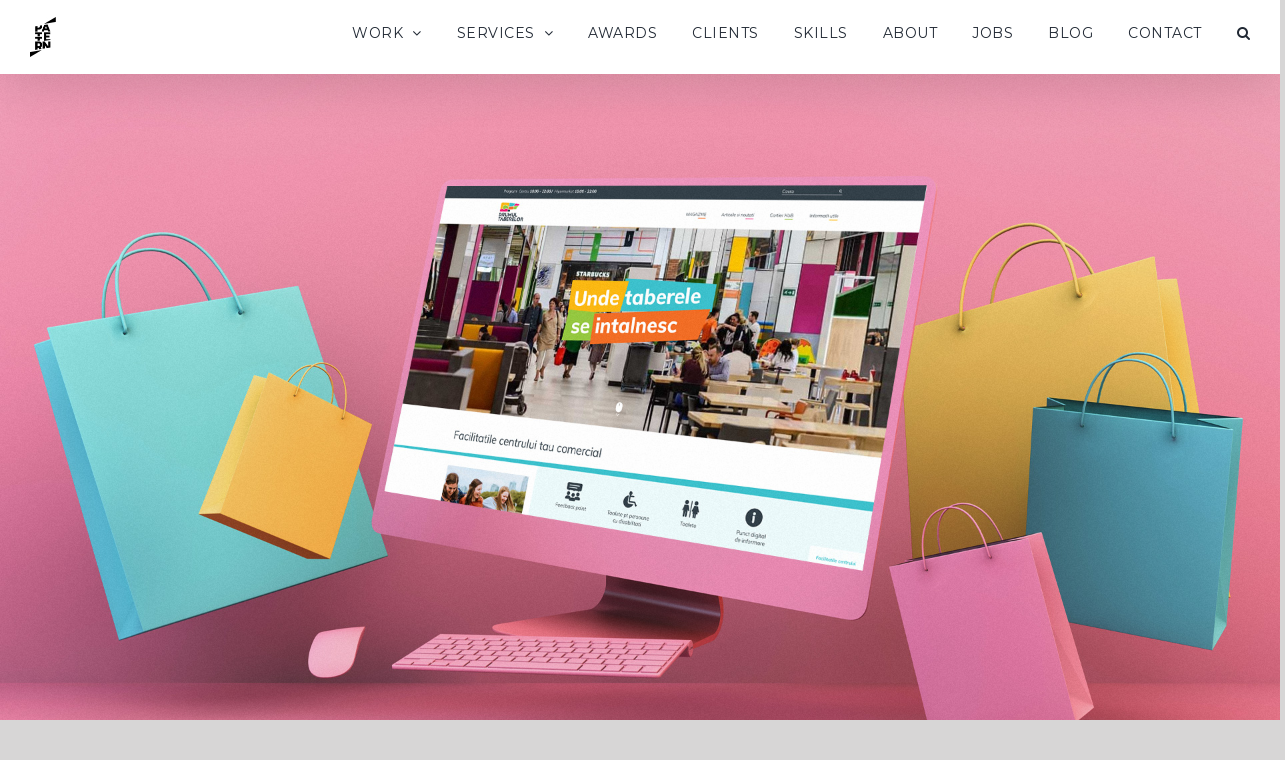

--- FILE ---
content_type: text/html; charset=UTF-8
request_url: https://pattern.us/portfolio/drumul-taberelor-website/
body_size: 19619
content:
<!DOCTYPE html>
<html class="avada-html-layout-wide avada-html-header-position-top avada-is-100-percent-template" lang="en-US">
<head>
<meta http-equiv="X-UA-Compatible" content="IE=edge" />
<meta http-equiv="Content-Type" content="text/html; charset=utf-8"/>
<meta name="viewport" content="width=device-width, initial-scale=1" />
<title>Nhood Drumul Taberelor Website - Pattern</title>
<script id="cookieyes" type="text/javascript" src="https://cdn-cookieyes.com/client_data/4399b55b7efcc0cb42ddfb86/script.js"></script>
<!-- This site is optimized with the Yoast SEO plugin v13.3 - https://yoast.com/wordpress/plugins/seo/ -->
<meta name="description" content="We redesigned the site in a more dynamic and intuitive manner and we also added more functionality having in mind the needs of community"/>
<meta name="robots" content="max-snippet:-1, max-image-preview:large, max-video-preview:-1"/>
<link rel="canonical" href="https://pattern.us/portfolio/drumul-taberelor-website/" />
<meta property="og:locale" content="en_US" />
<meta property="og:type" content="article" />
<meta property="og:title" content="Nhood Drumul Taberelor Website - Pattern" />
<meta property="og:description" content="We redesigned the site in a more dynamic and intuitive manner and we also added more functionality having in mind the needs of community" />
<meta property="og:url" content="https://pattern.us/portfolio/drumul-taberelor-website/" />
<meta property="og:site_name" content="Pattern" />
<meta property="article:publisher" content="https://www.facebook.com/pattern.design.us/" />
<meta property="og:image" content="https://pattern.us/wp-content/uploads/2020/11/Simulare_Desktop-header.jpg" />
<meta property="og:image:secure_url" content="https://pattern.us/wp-content/uploads/2020/11/Simulare_Desktop-header.jpg" />
<meta property="og:image:width" content="1920" />
<meta property="og:image:height" content="1080" />
<meta name="twitter:card" content="summary_large_image" />
<meta name="twitter:description" content="We redesigned the site in a more dynamic and intuitive manner and we also added more functionality having in mind the needs of community" />
<meta name="twitter:title" content="Nhood Drumul Taberelor Website - Pattern" />
<meta name="twitter:site" content="@Pattern_Agency" />
<meta name="twitter:image" content="https://pattern.us/wp-content/uploads/2020/11/Simulare_Desktop-header.jpg" />
<meta name="twitter:creator" content="@Pattern_Agency" />
<script type='application/ld+json' class='yoast-schema-graph yoast-schema-graph--main'>{"@context":"https://schema.org","@graph":[{"@type":"Organization","@id":"https://pattern.us/#organization","name":"Pattern.us","url":"https://pattern.us/","sameAs":["https://www.facebook.com/pattern.design.us/","https://www.linkedin.com/company/pattern-agency/","https://www.youtube.com/channel/UC3sE-ij0_M_u73Eo5864mNA","https://twitter.com/Pattern_Agency"],"logo":{"@type":"ImageObject","@id":"https://pattern.us/#logo","inLanguage":"en-US","url":"https://pattern.us/wp-content/uploads/2018/06/Funkreativity.png","width":1094,"height":95,"caption":"Pattern.us"},"image":{"@id":"https://pattern.us/#logo"}},{"@type":"WebSite","@id":"https://pattern.us/#website","url":"https://pattern.us/","name":"Pattern","inLanguage":"en-US","description":"Pattern Agency - Digital &amp; Design Agency","publisher":{"@id":"https://pattern.us/#organization"},"potentialAction":[{"@type":"SearchAction","target":"https://pattern.us/?s={search_term_string}","query-input":"required name=search_term_string"}]},{"@type":"ImageObject","@id":"https://pattern.us/portfolio/drumul-taberelor-website/#primaryimage","inLanguage":"en-US","url":"https://pattern.us/wp-content/uploads/2020/11/Simulare_Desktop-header.jpg","width":1920,"height":1080},{"@type":"WebPage","@id":"https://pattern.us/portfolio/drumul-taberelor-website/#webpage","url":"https://pattern.us/portfolio/drumul-taberelor-website/","name":"Nhood Drumul Taberelor Website - Pattern","isPartOf":{"@id":"https://pattern.us/#website"},"inLanguage":"en-US","primaryImageOfPage":{"@id":"https://pattern.us/portfolio/drumul-taberelor-website/#primaryimage"},"datePublished":"2020-11-13T14:32:44+00:00","dateModified":"2023-02-01T14:25:47+00:00","description":"We redesigned the site in a more dynamic and intuitive manner and we also added more functionality having in mind the needs of community","breadcrumb":{"@id":"https://pattern.us/portfolio/drumul-taberelor-website/#breadcrumb"},"potentialAction":[{"@type":"ReadAction","target":["https://pattern.us/portfolio/drumul-taberelor-website/"]}]},{"@type":"BreadcrumbList","@id":"https://pattern.us/portfolio/drumul-taberelor-website/#breadcrumb","itemListElement":[{"@type":"ListItem","position":1,"item":{"@type":"WebPage","@id":"https://pattern.us/","url":"https://pattern.us/","name":"Home"}},{"@type":"ListItem","position":2,"item":{"@type":"WebPage","@id":"https://pattern.us/portfolio/","url":"https://pattern.us/portfolio/","name":"Portfolio"}},{"@type":"ListItem","position":3,"item":{"@type":"WebPage","@id":"https://pattern.us/portfolio_category/webdesign-webdev/","url":"https://pattern.us/portfolio_category/webdesign-webdev/","name":"Web Design &amp; Web Development"}},{"@type":"ListItem","position":4,"item":{"@type":"WebPage","@id":"https://pattern.us/portfolio/drumul-taberelor-website/","url":"https://pattern.us/portfolio/drumul-taberelor-website/","name":"Nhood Drumul Taberelor Website"}}]}]}</script>
<!-- / Yoast SEO plugin. -->
<link rel='dns-prefetch' href='//js.hs-scripts.com' />
<link rel='dns-prefetch' href='//www.google.com' />
<link rel='dns-prefetch' href='//s.w.org' />
<link rel="alternate" type="application/rss+xml" title="Pattern &raquo; Feed" href="https://pattern.us/feed/" />
<link rel="alternate" type="application/rss+xml" title="Pattern &raquo; Comments Feed" href="https://pattern.us/comments/feed/" />
<link rel="alternate" type="application/rss+xml" title="Pattern &raquo; Nhood Drumul Taberelor Website Comments Feed" href="https://pattern.us/portfolio/drumul-taberelor-website/feed/" />
<script type="text/javascript">
window._wpemojiSettings = {"baseUrl":"https:\/\/s.w.org\/images\/core\/emoji\/12.0.0-1\/72x72\/","ext":".png","svgUrl":"https:\/\/s.w.org\/images\/core\/emoji\/12.0.0-1\/svg\/","svgExt":".svg","source":{"concatemoji":"https:\/\/pattern.us\/wp-includes\/js\/wp-emoji-release.min.js?ver=5.3.15"}};
!function(e,a,t){var n,r,o,i=a.createElement("canvas"),p=i.getContext&&i.getContext("2d");function s(e,t){var a=String.fromCharCode;p.clearRect(0,0,i.width,i.height),p.fillText(a.apply(this,e),0,0);e=i.toDataURL();return p.clearRect(0,0,i.width,i.height),p.fillText(a.apply(this,t),0,0),e===i.toDataURL()}function c(e){var t=a.createElement("script");t.src=e,t.defer=t.type="text/javascript",a.getElementsByTagName("head")[0].appendChild(t)}for(o=Array("flag","emoji"),t.supports={everything:!0,everythingExceptFlag:!0},r=0;r<o.length;r++)t.supports[o[r]]=function(e){if(!p||!p.fillText)return!1;switch(p.textBaseline="top",p.font="600 32px Arial",e){case"flag":return s([127987,65039,8205,9895,65039],[127987,65039,8203,9895,65039])?!1:!s([55356,56826,55356,56819],[55356,56826,8203,55356,56819])&&!s([55356,57332,56128,56423,56128,56418,56128,56421,56128,56430,56128,56423,56128,56447],[55356,57332,8203,56128,56423,8203,56128,56418,8203,56128,56421,8203,56128,56430,8203,56128,56423,8203,56128,56447]);case"emoji":return!s([55357,56424,55356,57342,8205,55358,56605,8205,55357,56424,55356,57340],[55357,56424,55356,57342,8203,55358,56605,8203,55357,56424,55356,57340])}return!1}(o[r]),t.supports.everything=t.supports.everything&&t.supports[o[r]],"flag"!==o[r]&&(t.supports.everythingExceptFlag=t.supports.everythingExceptFlag&&t.supports[o[r]]);t.supports.everythingExceptFlag=t.supports.everythingExceptFlag&&!t.supports.flag,t.DOMReady=!1,t.readyCallback=function(){t.DOMReady=!0},t.supports.everything||(n=function(){t.readyCallback()},a.addEventListener?(a.addEventListener("DOMContentLoaded",n,!1),e.addEventListener("load",n,!1)):(e.attachEvent("onload",n),a.attachEvent("onreadystatechange",function(){"complete"===a.readyState&&t.readyCallback()})),(n=t.source||{}).concatemoji?c(n.concatemoji):n.wpemoji&&n.twemoji&&(c(n.twemoji),c(n.wpemoji)))}(window,document,window._wpemojiSettings);
</script>
<style type="text/css">
img.wp-smiley,
img.emoji {
display: inline !important;
border: none !important;
box-shadow: none !important;
height: 1em !important;
width: 1em !important;
margin: 0 .07em !important;
vertical-align: -0.1em !important;
background: none !important;
padding: 0 !important;
}
</style>
<!-- <link rel='stylesheet' id='rs-plugin-settings-css'  href='https://pattern.us/wp-content/plugins/revslider/public/assets/css/rs6.css?ver=6.2.2' type='text/css' media='all' /> -->
<link rel="stylesheet" type="text/css" href="//pattern.us/wp-content/cache/wpfc-minified/jyr691o9/dmrdl.css" media="all"/>
<style id='rs-plugin-settings-inline-css' type='text/css'>
#rs-demo-id {}
</style>
<!-- <link rel='stylesheet' id='avada-parent-stylesheet-css'  href='https://pattern.us/wp-content/themes/Avada/style.css?ver=5.3.15' type='text/css' media='all' /> -->
<!-- <link rel='stylesheet' id='avada-stylesheet-css'  href='https://pattern.us/wp-content/themes/Avada/assets/css/style.min.css?ver=6.2.2' type='text/css' media='all' /> -->
<link rel="stylesheet" type="text/css" href="//pattern.us/wp-content/cache/wpfc-minified/qu9xzl0j/dmrdl.css" media="all"/>
<!--[if IE]>
<link rel='stylesheet' id='avada-IE-css'  href='https://pattern.us/wp-content/themes/Avada/assets/css/ie.min.css?ver=6.2.2' type='text/css' media='all' />
<style id='avada-IE-inline-css' type='text/css'>
.avada-select-parent .select-arrow{background-color:#ffffff}
.select-arrow{background-color:#ffffff}
</style>
<![endif]-->
<!-- <link rel='stylesheet' id='fusion-dynamic-css-css'  href='https://pattern.us/wp-content/uploads/fusion-styles/5fe9b0dc5a0ddf1360c6f109ab72b0f9.min.css?ver=2.2.2' type='text/css' media='all' /> -->
<link rel="stylesheet" type="text/css" href="//pattern.us/wp-content/cache/wpfc-minified/22r1emc2/47a3l.css" media="all"/>
<script type='text/javascript' src='https://pattern.us/wp-includes/js/jquery/jquery.js?ver=1.12.4-wp'></script>
<script type='text/javascript' src='https://pattern.us/wp-includes/js/jquery/jquery-migrate.min.js?ver=1.4.1'></script>
<script type='text/javascript' src='https://pattern.us/wp-content/plugins/revslider/public/assets/js/rbtools.min.js?ver=6.0'></script>
<script type='text/javascript' src='https://pattern.us/wp-content/plugins/revslider/public/assets/js/rs6.min.js?ver=6.2.2'></script>
<link rel='https://api.w.org/' href='https://pattern.us/wp-json/' />
<link rel="EditURI" type="application/rsd+xml" title="RSD" href="https://pattern.us/xmlrpc.php?rsd" />
<link rel="wlwmanifest" type="application/wlwmanifest+xml" href="https://pattern.us/wp-includes/wlwmanifest.xml" /> 
<meta name="generator" content="WordPress 5.3.15" />
<link rel='shortlink' href='https://pattern.us/?p=8339' />
<link rel="alternate" type="application/json+oembed" href="https://pattern.us/wp-json/oembed/1.0/embed?url=https%3A%2F%2Fpattern.us%2Fportfolio%2Fdrumul-taberelor-website%2F" />
<link rel="alternate" type="text/xml+oembed" href="https://pattern.us/wp-json/oembed/1.0/embed?url=https%3A%2F%2Fpattern.us%2Fportfolio%2Fdrumul-taberelor-website%2F&#038;format=xml" />
<!-- DO NOT COPY THIS SNIPPET! Start of Page Analytics Tracking for HubSpot WordPress plugin v7.33.3-->
<script type="text/javascript">
var _hsq = _hsq || [];
_hsq.push(["setContentType", "blog-post"]);
</script>
<!-- DO NOT COPY THIS SNIPPET! End of Page Analytics Tracking for HubSpot WordPress plugin -->
<style type="text/css" id="css-fb-visibility">@media screen and (max-width: 640px){body:not(.fusion-builder-ui-wireframe) .fusion-no-small-visibility{display:none !important;}}@media screen and (min-width: 641px) and (max-width: 1024px){body:not(.fusion-builder-ui-wireframe) .fusion-no-medium-visibility{display:none !important;}}@media screen and (min-width: 1025px){body:not(.fusion-builder-ui-wireframe) .fusion-no-large-visibility{display:none !important;}}</style><style type="text/css">.recentcomments a{display:inline !important;padding:0 !important;margin:0 !important;}</style><meta name="generator" content="Powered by Slider Revolution 6.2.2 - responsive, Mobile-Friendly Slider Plugin for WordPress with comfortable drag and drop interface." />
<script type="text/javascript">function setREVStartSize(e){			
try {								
var pw = document.getElementById(e.c).parentNode.offsetWidth,
newh;
pw = pw===0 || isNaN(pw) ? window.innerWidth : pw;
e.tabw = e.tabw===undefined ? 0 : parseInt(e.tabw);
e.thumbw = e.thumbw===undefined ? 0 : parseInt(e.thumbw);
e.tabh = e.tabh===undefined ? 0 : parseInt(e.tabh);
e.thumbh = e.thumbh===undefined ? 0 : parseInt(e.thumbh);
e.tabhide = e.tabhide===undefined ? 0 : parseInt(e.tabhide);
e.thumbhide = e.thumbhide===undefined ? 0 : parseInt(e.thumbhide);
e.mh = e.mh===undefined || e.mh=="" || e.mh==="auto" ? 0 : parseInt(e.mh,0);		
if(e.layout==="fullscreen" || e.l==="fullscreen") 						
newh = Math.max(e.mh,window.innerHeight);				
else{					
e.gw = Array.isArray(e.gw) ? e.gw : [e.gw];
for (var i in e.rl) if (e.gw[i]===undefined || e.gw[i]===0) e.gw[i] = e.gw[i-1];					
e.gh = e.el===undefined || e.el==="" || (Array.isArray(e.el) && e.el.length==0)? e.gh : e.el;
e.gh = Array.isArray(e.gh) ? e.gh : [e.gh];
for (var i in e.rl) if (e.gh[i]===undefined || e.gh[i]===0) e.gh[i] = e.gh[i-1];
var nl = new Array(e.rl.length),
ix = 0,						
sl;					
e.tabw = e.tabhide>=pw ? 0 : e.tabw;
e.thumbw = e.thumbhide>=pw ? 0 : e.thumbw;
e.tabh = e.tabhide>=pw ? 0 : e.tabh;
e.thumbh = e.thumbhide>=pw ? 0 : e.thumbh;					
for (var i in e.rl) nl[i] = e.rl[i]<window.innerWidth ? 0 : e.rl[i];
sl = nl[0];									
for (var i in nl) if (sl>nl[i] && nl[i]>0) { sl = nl[i]; ix=i;}															
var m = pw>(e.gw[ix]+e.tabw+e.thumbw) ? 1 : (pw-(e.tabw+e.thumbw)) / (e.gw[ix]);					
newh =  (e.type==="carousel" && e.justify==="true" ? e.gh[ix] : (e.gh[ix] * m)) + (e.tabh + e.thumbh);
}			
if(window.rs_init_css===undefined) window.rs_init_css = document.head.appendChild(document.createElement("style"));					
document.getElementById(e.c).height = newh;
window.rs_init_css.innerHTML += "#"+e.c+"_wrapper { height: "+newh+"px }";				
} catch(e){
console.log("Failure at Presize of Slider:" + e)
}					   
};</script>
<style type="text/css" id="wp-custom-css">
.wpcf7-form textarea, .wpcf7-form .wpcf7-text{
border-width:1px;
}
.pinkish{
color: #e91e63;
font-size: 18px;
line-height:1.1;
}
.post-content .pinkish{
display:none;
}
.post-content .fusion-portfolio-content .pinkish {
display: block;
}
.fusion-portfolio-content .entry-title a{
height:11rem
}		</style>
<script type="text/javascript">
var doc = document.documentElement;
doc.setAttribute( 'data-useragent', navigator.userAgent );
</script>
<!-- Google Tag Manager -->
<script>(function(w,d,s,l,i){w[l]=w[l]||[];w[l].push({'gtm.start':
new Date().getTime(),event:'gtm.js'});var f=d.getElementsByTagName(s)[0],
j=d.createElement(s),dl=l!='dataLayer'?'&l='+l:'';j.async=true;j.src=
'https://www.googletagmanager.com/gtm.js?id='+i+dl;f.parentNode.insertBefore(j,f);
})(window,document,'script','dataLayer','GTM-KWSFNZ9');</script>
<!-- End Google Tag Manager -->
</head>
<body data-rsssl=1 class="avada_portfolio-template-default single single-avada_portfolio postid-8339 single-format-standard fusion-image-hovers fusion-pagination-sizing fusion-button_size-large fusion-button_type-flat fusion-button_span-yes avada-image-rollover-circle-yes avada-image-rollover-no fusion-body ltr fusion-sticky-header no-mobile-slidingbar no-desktop-totop no-mobile-totop fusion-disable-outline fusion-sub-menu-fade mobile-logo-pos-left layout-wide-mode avada-has-boxed-modal-shadow-none layout-scroll-offset-full avada-has-zero-margin-offset-top fusion-top-header menu-text-align-center mobile-menu-design-modern fusion-show-pagination-text fusion-header-layout-v1 avada-responsive avada-footer-fx-none avada-menu-highlight-style-textcolor fusion-search-form-classic fusion-main-menu-search-overlay fusion-avatar-square avada-dropdown-styles avada-blog-layout-large avada-blog-archive-layout-large avada-header-shadow-yes avada-menu-icon-position-left avada-has-megamenu-shadow avada-has-mainmenu-dropdown-divider avada-has-header-100-width avada-has-pagetitle-bg-full avada-has-mobile-menu-search avada-has-main-nav-search-icon avada-has-100-footer avada-has-titlebar-hide avada-has-pagination-padding avada-flyout-menu-direction-fade avada-ec-views-v1" >
<a class="skip-link screen-reader-text" href="#content">Skip to content</a>
<div id="boxed-wrapper">
<div class="fusion-sides-frame"></div>
<div id="wrapper" class="fusion-wrapper">
<div id="home" style="position:relative;top:-1px;"></div>
<header class="fusion-header-wrapper fusion-header-shadow">
<div class="fusion-header-v1 fusion-logo-alignment fusion-logo-left fusion-sticky-menu-1 fusion-sticky-logo-1 fusion-mobile-logo-1  fusion-mobile-menu-design-modern">
<div class="fusion-header-sticky-height"></div>
<div class="fusion-header">
<div class="fusion-row">
<div class="fusion-logo" data-margin-top="0" data-margin-bottom="0" data-margin-left="0px" data-margin-right="0px">
<a class="fusion-logo-link"  href="https://pattern.us/" >
<!-- standard logo -->
<img src="https://pattern.us/wp-content/uploads/2022/10/Pattern-logo-new.jpg" srcset="https://pattern.us/wp-content/uploads/2022/10/Pattern-logo-new.jpg 1x, https://pattern.us/wp-content/uploads/2022/10/Pattern-logo-new.jpg 2x" width="51" height="80" style="max-height:80px;height:auto;" alt="Pattern Logo" data-retina_logo_url="https://pattern.us/wp-content/uploads/2022/10/Pattern-logo-new.jpg" class="fusion-standard-logo" />
<!-- mobile logo -->
<img src="https://pattern.us/wp-content/uploads/2022/10/Pattern-logo-new.jpg" srcset="https://pattern.us/wp-content/uploads/2022/10/Pattern-logo-new.jpg 1x, https://pattern.us/wp-content/uploads/2022/10/Pattern-logo-new.jpg 2x" width="51" height="80" style="max-height:80px;height:auto;" alt="Pattern Logo" data-retina_logo_url="https://pattern.us/wp-content/uploads/2022/10/Pattern-logo-new.jpg" class="fusion-mobile-logo" />
<!-- sticky header logo -->
<img src="https://pattern.us/wp-content/uploads/2022/10/Pattern-logo-new.jpg" srcset="https://pattern.us/wp-content/uploads/2022/10/Pattern-logo-new.jpg 1x, https://pattern.us/wp-content/uploads/2022/10/Pattern-logo-new.jpg 2x" width="51" height="80" style="max-height:80px;height:auto;" alt="Pattern Logo" data-retina_logo_url="https://pattern.us/wp-content/uploads/2022/10/Pattern-logo-new.jpg" class="fusion-sticky-logo" />
</a>
</div>		<nav class="fusion-main-menu" aria-label="Main Menu"><div class="fusion-overlay-search">		<form role="search" class="searchform fusion-search-form  fusion-live-search fusion-search-form-classic" method="get" action="https://pattern.us/">
<div class="fusion-search-form-content">
<div class="fusion-search-field search-field">
<label><span class="screen-reader-text">Search for:</span>
<input type="search" class="s fusion-live-search-input" name="s" id="fusion-live-search-input" autocomplete="off" placeholder="Search..." required aria-required="true" aria-label=""/>
</label>
</div>
<div class="fusion-search-button search-button">
<input type="submit" class="fusion-search-submit searchsubmit" value="&#xf002;" />
<div class="fusion-slider-loading"></div>
</div>
</div>
<div class="fusion-search-results-wrapper"><div class="fusion-search-results"></div></div>
</form>
<div class="fusion-search-spacer"></div><a href="#" class="fusion-close-search"></a></div><ul id="menu-main-menu" class="fusion-menu"><li  id="menu-item-931"  class="menu-item menu-item-type-post_type menu-item-object-page menu-item-has-children menu-item-931 fusion-dropdown-menu"  data-item-id="931"><a  href="https://pattern.us/portfolios/" class="fusion-textcolor-highlight"><span class="menu-text">WORK</span> <span class="fusion-caret"><i class="fusion-dropdown-indicator"></i></span></a><ul class="sub-menu"><li  id="menu-item-5415"  class="menu-item menu-item-type-taxonomy menu-item-object-portfolio_category menu-item-5415 fusion-dropdown-submenu" ><a  href="https://pattern.us/portfolio_category/branding/" class="fusion-textcolor-highlight"><span>Branding</span></a></li><li  id="menu-item-5416"  class="menu-item menu-item-type-taxonomy menu-item-object-portfolio_category menu-item-5416 fusion-dropdown-submenu" ><a  href="https://pattern.us/portfolio_category/audio-video/" class="fusion-textcolor-highlight"><span>Audio &#038; Video Services</span></a></li><li  id="menu-item-5417"  class="menu-item menu-item-type-taxonomy menu-item-object-portfolio_category current-avada_portfolio-ancestor current-menu-parent current-avada_portfolio-parent menu-item-5417 fusion-dropdown-submenu" ><a  href="https://pattern.us/portfolio_category/webdesign-webdev/" class="fusion-textcolor-highlight"><span>Web Design &#038; Web Development</span></a></li><li  id="menu-item-5418"  class="menu-item menu-item-type-taxonomy menu-item-object-portfolio_category menu-item-5418 fusion-dropdown-submenu" ><a  href="https://pattern.us/portfolio_category/digital-social-media/" class="fusion-textcolor-highlight"><span>Digital &#038; Social Media Services</span></a></li><li  id="menu-item-5419"  class="menu-item menu-item-type-taxonomy menu-item-object-portfolio_category menu-item-5419 fusion-dropdown-submenu" ><a  href="https://pattern.us/portfolio_category/marketing-pr-events/" class="fusion-textcolor-highlight"><span>Marketing, PR &#038; Events</span></a></li></ul></li><li  id="menu-item-930"  class="menu-item menu-item-type-post_type menu-item-object-page menu-item-has-children menu-item-930 fusion-dropdown-menu"  data-item-id="930"><a  href="https://pattern.us/services/" class="fusion-textcolor-highlight"><span class="menu-text">SERVICES</span> <span class="fusion-caret"><i class="fusion-dropdown-indicator"></i></span></a><ul class="sub-menu"><li  id="menu-item-5386"  class="menu-item menu-item-type-post_type menu-item-object-page menu-item-5386 fusion-dropdown-submenu" ><a  href="https://pattern.us/services/branding/" class="fusion-textcolor-highlight"><span>Branding</span></a></li><li  id="menu-item-5385"  class="menu-item menu-item-type-post_type menu-item-object-page menu-item-5385 fusion-dropdown-submenu" ><a  href="https://pattern.us/services/webdesign-webdev/" class="fusion-textcolor-highlight"><span>Web Design &#038; Web Development</span></a></li><li  id="menu-item-5384"  class="menu-item menu-item-type-post_type menu-item-object-page menu-item-5384 fusion-dropdown-submenu" ><a  href="https://pattern.us/services/digital-social-media/" class="fusion-textcolor-highlight"><span>Digital &#038; Social Media</span></a></li><li  id="menu-item-5383"  class="menu-item menu-item-type-post_type menu-item-object-page menu-item-5383 fusion-dropdown-submenu" ><a  href="https://pattern.us/services/video/" class="fusion-textcolor-highlight"><span>Video Services</span></a></li><li  id="menu-item-5382"  class="menu-item menu-item-type-post_type menu-item-object-page menu-item-5382 fusion-dropdown-submenu" ><a  href="https://pattern.us/services/marketing-pr-events/" class="fusion-textcolor-highlight"><span>Marketing, PR &#038; Events</span></a></li></ul></li><li  id="menu-item-6354"  class="menu-item menu-item-type-post_type menu-item-object-page menu-item-6354"  data-item-id="6354"><a  href="https://pattern.us/awards/" class="fusion-textcolor-highlight"><span class="menu-text">AWARDS</span></a></li><li  id="menu-item-6356"  class="menu-item menu-item-type-post_type menu-item-object-page menu-item-6356"  data-item-id="6356"><a  href="https://pattern.us/clients/" class="fusion-textcolor-highlight"><span class="menu-text">CLIENTS</span></a></li><li  id="menu-item-6353"  class="menu-item menu-item-type-post_type menu-item-object-page menu-item-6353"  data-item-id="6353"><a  href="https://pattern.us/skills/" class="fusion-textcolor-highlight"><span class="menu-text">SKILLS</span></a></li><li  id="menu-item-929"  class="menu-item menu-item-type-post_type menu-item-object-page menu-item-929"  data-item-id="929"><a  href="https://pattern.us/about/" class="fusion-textcolor-highlight"><span class="menu-text">ABOUT</span></a></li><li  id="menu-item-1071"  class="menu-item menu-item-type-post_type menu-item-object-page menu-item-1071"  data-item-id="1071"><a  href="https://pattern.us/jobs/" class="fusion-textcolor-highlight"><span class="menu-text">JOBS</span></a></li><li  id="menu-item-6355"  class="menu-item menu-item-type-post_type menu-item-object-page menu-item-6355"  data-item-id="6355"><a  href="https://pattern.us/blog/" class="fusion-textcolor-highlight"><span class="menu-text">BLOG</span></a></li><li  id="menu-item-928"  class="menu-item menu-item-type-post_type menu-item-object-page menu-item-928"  data-item-id="928"><a  href="https://pattern.us/contact/" class="fusion-textcolor-highlight"><span class="menu-text">CONTACT</span></a></li><li class="fusion-custom-menu-item fusion-main-menu-search fusion-search-overlay"><a class="fusion-main-menu-icon" href="#" aria-label="Search" data-title="Search" title="Search"></a></li></ul></nav><nav class="fusion-main-menu fusion-sticky-menu" aria-label="Main Menu Sticky"><div class="fusion-overlay-search">		<form role="search" class="searchform fusion-search-form  fusion-live-search fusion-search-form-classic" method="get" action="https://pattern.us/">
<div class="fusion-search-form-content">
<div class="fusion-search-field search-field">
<label><span class="screen-reader-text">Search for:</span>
<input type="search" class="s fusion-live-search-input" name="s" id="fusion-live-search-input" autocomplete="off" placeholder="Search..." required aria-required="true" aria-label=""/>
</label>
</div>
<div class="fusion-search-button search-button">
<input type="submit" class="fusion-search-submit searchsubmit" value="&#xf002;" />
<div class="fusion-slider-loading"></div>
</div>
</div>
<div class="fusion-search-results-wrapper"><div class="fusion-search-results"></div></div>
</form>
<div class="fusion-search-spacer"></div><a href="#" class="fusion-close-search"></a></div><ul id="menu-main-menu-1" class="fusion-menu"><li   class="menu-item menu-item-type-post_type menu-item-object-page menu-item-has-children menu-item-931 fusion-dropdown-menu"  data-item-id="931"><a  href="https://pattern.us/portfolios/" class="fusion-textcolor-highlight"><span class="menu-text">WORK</span> <span class="fusion-caret"><i class="fusion-dropdown-indicator"></i></span></a><ul class="sub-menu"><li   class="menu-item menu-item-type-taxonomy menu-item-object-portfolio_category menu-item-5415 fusion-dropdown-submenu" ><a  href="https://pattern.us/portfolio_category/branding/" class="fusion-textcolor-highlight"><span>Branding</span></a></li><li   class="menu-item menu-item-type-taxonomy menu-item-object-portfolio_category menu-item-5416 fusion-dropdown-submenu" ><a  href="https://pattern.us/portfolio_category/audio-video/" class="fusion-textcolor-highlight"><span>Audio &#038; Video Services</span></a></li><li   class="menu-item menu-item-type-taxonomy menu-item-object-portfolio_category current-avada_portfolio-ancestor current-menu-parent current-avada_portfolio-parent menu-item-5417 fusion-dropdown-submenu" ><a  href="https://pattern.us/portfolio_category/webdesign-webdev/" class="fusion-textcolor-highlight"><span>Web Design &#038; Web Development</span></a></li><li   class="menu-item menu-item-type-taxonomy menu-item-object-portfolio_category menu-item-5418 fusion-dropdown-submenu" ><a  href="https://pattern.us/portfolio_category/digital-social-media/" class="fusion-textcolor-highlight"><span>Digital &#038; Social Media Services</span></a></li><li   class="menu-item menu-item-type-taxonomy menu-item-object-portfolio_category menu-item-5419 fusion-dropdown-submenu" ><a  href="https://pattern.us/portfolio_category/marketing-pr-events/" class="fusion-textcolor-highlight"><span>Marketing, PR &#038; Events</span></a></li></ul></li><li   class="menu-item menu-item-type-post_type menu-item-object-page menu-item-has-children menu-item-930 fusion-dropdown-menu"  data-item-id="930"><a  href="https://pattern.us/services/" class="fusion-textcolor-highlight"><span class="menu-text">SERVICES</span> <span class="fusion-caret"><i class="fusion-dropdown-indicator"></i></span></a><ul class="sub-menu"><li   class="menu-item menu-item-type-post_type menu-item-object-page menu-item-5386 fusion-dropdown-submenu" ><a  href="https://pattern.us/services/branding/" class="fusion-textcolor-highlight"><span>Branding</span></a></li><li   class="menu-item menu-item-type-post_type menu-item-object-page menu-item-5385 fusion-dropdown-submenu" ><a  href="https://pattern.us/services/webdesign-webdev/" class="fusion-textcolor-highlight"><span>Web Design &#038; Web Development</span></a></li><li   class="menu-item menu-item-type-post_type menu-item-object-page menu-item-5384 fusion-dropdown-submenu" ><a  href="https://pattern.us/services/digital-social-media/" class="fusion-textcolor-highlight"><span>Digital &#038; Social Media</span></a></li><li   class="menu-item menu-item-type-post_type menu-item-object-page menu-item-5383 fusion-dropdown-submenu" ><a  href="https://pattern.us/services/video/" class="fusion-textcolor-highlight"><span>Video Services</span></a></li><li   class="menu-item menu-item-type-post_type menu-item-object-page menu-item-5382 fusion-dropdown-submenu" ><a  href="https://pattern.us/services/marketing-pr-events/" class="fusion-textcolor-highlight"><span>Marketing, PR &#038; Events</span></a></li></ul></li><li   class="menu-item menu-item-type-post_type menu-item-object-page menu-item-6354"  data-item-id="6354"><a  href="https://pattern.us/awards/" class="fusion-textcolor-highlight"><span class="menu-text">AWARDS</span></a></li><li   class="menu-item menu-item-type-post_type menu-item-object-page menu-item-6356"  data-item-id="6356"><a  href="https://pattern.us/clients/" class="fusion-textcolor-highlight"><span class="menu-text">CLIENTS</span></a></li><li   class="menu-item menu-item-type-post_type menu-item-object-page menu-item-6353"  data-item-id="6353"><a  href="https://pattern.us/skills/" class="fusion-textcolor-highlight"><span class="menu-text">SKILLS</span></a></li><li   class="menu-item menu-item-type-post_type menu-item-object-page menu-item-929"  data-item-id="929"><a  href="https://pattern.us/about/" class="fusion-textcolor-highlight"><span class="menu-text">ABOUT</span></a></li><li   class="menu-item menu-item-type-post_type menu-item-object-page menu-item-1071"  data-item-id="1071"><a  href="https://pattern.us/jobs/" class="fusion-textcolor-highlight"><span class="menu-text">JOBS</span></a></li><li   class="menu-item menu-item-type-post_type menu-item-object-page menu-item-6355"  data-item-id="6355"><a  href="https://pattern.us/blog/" class="fusion-textcolor-highlight"><span class="menu-text">BLOG</span></a></li><li   class="menu-item menu-item-type-post_type menu-item-object-page menu-item-928"  data-item-id="928"><a  href="https://pattern.us/contact/" class="fusion-textcolor-highlight"><span class="menu-text">CONTACT</span></a></li><li class="fusion-custom-menu-item fusion-main-menu-search fusion-search-overlay"><a class="fusion-main-menu-icon" href="#" aria-label="Search" data-title="Search" title="Search"></a></li></ul></nav><div class="fusion-mobile-navigation"><ul id="menu-main-menu-2" class="fusion-mobile-menu"><li   class="menu-item menu-item-type-post_type menu-item-object-page menu-item-has-children menu-item-931 fusion-dropdown-menu"  data-item-id="931"><a  href="https://pattern.us/portfolios/" class="fusion-textcolor-highlight"><span class="menu-text">WORK</span> <span class="fusion-caret"><i class="fusion-dropdown-indicator"></i></span></a><ul class="sub-menu"><li   class="menu-item menu-item-type-taxonomy menu-item-object-portfolio_category menu-item-5415 fusion-dropdown-submenu" ><a  href="https://pattern.us/portfolio_category/branding/" class="fusion-textcolor-highlight"><span>Branding</span></a></li><li   class="menu-item menu-item-type-taxonomy menu-item-object-portfolio_category menu-item-5416 fusion-dropdown-submenu" ><a  href="https://pattern.us/portfolio_category/audio-video/" class="fusion-textcolor-highlight"><span>Audio &#038; Video Services</span></a></li><li   class="menu-item menu-item-type-taxonomy menu-item-object-portfolio_category current-avada_portfolio-ancestor current-menu-parent current-avada_portfolio-parent menu-item-5417 fusion-dropdown-submenu" ><a  href="https://pattern.us/portfolio_category/webdesign-webdev/" class="fusion-textcolor-highlight"><span>Web Design &#038; Web Development</span></a></li><li   class="menu-item menu-item-type-taxonomy menu-item-object-portfolio_category menu-item-5418 fusion-dropdown-submenu" ><a  href="https://pattern.us/portfolio_category/digital-social-media/" class="fusion-textcolor-highlight"><span>Digital &#038; Social Media Services</span></a></li><li   class="menu-item menu-item-type-taxonomy menu-item-object-portfolio_category menu-item-5419 fusion-dropdown-submenu" ><a  href="https://pattern.us/portfolio_category/marketing-pr-events/" class="fusion-textcolor-highlight"><span>Marketing, PR &#038; Events</span></a></li></ul></li><li   class="menu-item menu-item-type-post_type menu-item-object-page menu-item-has-children menu-item-930 fusion-dropdown-menu"  data-item-id="930"><a  href="https://pattern.us/services/" class="fusion-textcolor-highlight"><span class="menu-text">SERVICES</span> <span class="fusion-caret"><i class="fusion-dropdown-indicator"></i></span></a><ul class="sub-menu"><li   class="menu-item menu-item-type-post_type menu-item-object-page menu-item-5386 fusion-dropdown-submenu" ><a  href="https://pattern.us/services/branding/" class="fusion-textcolor-highlight"><span>Branding</span></a></li><li   class="menu-item menu-item-type-post_type menu-item-object-page menu-item-5385 fusion-dropdown-submenu" ><a  href="https://pattern.us/services/webdesign-webdev/" class="fusion-textcolor-highlight"><span>Web Design &#038; Web Development</span></a></li><li   class="menu-item menu-item-type-post_type menu-item-object-page menu-item-5384 fusion-dropdown-submenu" ><a  href="https://pattern.us/services/digital-social-media/" class="fusion-textcolor-highlight"><span>Digital &#038; Social Media</span></a></li><li   class="menu-item menu-item-type-post_type menu-item-object-page menu-item-5383 fusion-dropdown-submenu" ><a  href="https://pattern.us/services/video/" class="fusion-textcolor-highlight"><span>Video Services</span></a></li><li   class="menu-item menu-item-type-post_type menu-item-object-page menu-item-5382 fusion-dropdown-submenu" ><a  href="https://pattern.us/services/marketing-pr-events/" class="fusion-textcolor-highlight"><span>Marketing, PR &#038; Events</span></a></li></ul></li><li   class="menu-item menu-item-type-post_type menu-item-object-page menu-item-6354"  data-item-id="6354"><a  href="https://pattern.us/awards/" class="fusion-textcolor-highlight"><span class="menu-text">AWARDS</span></a></li><li   class="menu-item menu-item-type-post_type menu-item-object-page menu-item-6356"  data-item-id="6356"><a  href="https://pattern.us/clients/" class="fusion-textcolor-highlight"><span class="menu-text">CLIENTS</span></a></li><li   class="menu-item menu-item-type-post_type menu-item-object-page menu-item-6353"  data-item-id="6353"><a  href="https://pattern.us/skills/" class="fusion-textcolor-highlight"><span class="menu-text">SKILLS</span></a></li><li   class="menu-item menu-item-type-post_type menu-item-object-page menu-item-929"  data-item-id="929"><a  href="https://pattern.us/about/" class="fusion-textcolor-highlight"><span class="menu-text">ABOUT</span></a></li><li   class="menu-item menu-item-type-post_type menu-item-object-page menu-item-1071"  data-item-id="1071"><a  href="https://pattern.us/jobs/" class="fusion-textcolor-highlight"><span class="menu-text">JOBS</span></a></li><li   class="menu-item menu-item-type-post_type menu-item-object-page menu-item-6355"  data-item-id="6355"><a  href="https://pattern.us/blog/" class="fusion-textcolor-highlight"><span class="menu-text">BLOG</span></a></li><li   class="menu-item menu-item-type-post_type menu-item-object-page menu-item-928"  data-item-id="928"><a  href="https://pattern.us/contact/" class="fusion-textcolor-highlight"><span class="menu-text">CONTACT</span></a></li></ul></div>	<div class="fusion-mobile-menu-icons">
<a href="#" class="fusion-icon fusion-icon-bars" aria-label="Toggle mobile menu" aria-expanded="false"></a>
<a href="#" class="fusion-icon fusion-icon-search" aria-label="Toggle mobile search"></a>
</div>
<nav class="fusion-mobile-nav-holder fusion-mobile-menu-text-align-left" aria-label="Main Menu Mobile"></nav>
<nav class="fusion-mobile-nav-holder fusion-mobile-menu-text-align-left fusion-mobile-sticky-nav-holder" aria-label="Main Menu Mobile Sticky"></nav>
<div class="fusion-clearfix"></div>
<div class="fusion-mobile-menu-search">
<form role="search" class="searchform fusion-search-form  fusion-live-search fusion-search-form-classic" method="get" action="https://pattern.us/">
<div class="fusion-search-form-content">
<div class="fusion-search-field search-field">
<label><span class="screen-reader-text">Search for:</span>
<input type="search" class="s fusion-live-search-input" name="s" id="fusion-live-search-input" autocomplete="off" placeholder="Search..." required aria-required="true" aria-label=""/>
</label>
</div>
<div class="fusion-search-button search-button">
<input type="submit" class="fusion-search-submit searchsubmit" value="&#xf002;" />
<div class="fusion-slider-loading"></div>
</div>
</div>
<div class="fusion-search-results-wrapper"><div class="fusion-search-results"></div></div>
</form>
</div>
</div>
</div>
</div>
<div class="fusion-clearfix"></div>
</header>
<div id="sliders-container">
</div>
<div class="avada-page-titlebar-wrapper">
</div>
<main id="main" class="clearfix width-100">
<div class="fusion-row" style="max-width:100%;">
<section id="content" style="width: 100%;">
<div id="post-8339" class="post-8339 avada_portfolio type-avada_portfolio status-publish format-standard has-post-thumbnail hentry portfolio_category-webdesign-webdev">
<div class="post-content">
<div class="fusion-fullwidth fullwidth-box fusion-builder-row-1 hundred-percent-fullwidth non-hundred-percent-height-scrolling"  style='background-color: rgba(255,255,255,0);background-position: center center;background-repeat: no-repeat;padding-bottom:2%;'><div class="fusion-builder-row fusion-row "><div  class="fusion-layout-column fusion_builder_column fusion_builder_column_1_1 fusion-builder-column-0 fusion-one-full fusion-column-first fusion-column-last 1_1"  style='margin-top:0px;margin-bottom:20px;'><div class="fusion-column-wrapper" style="padding: 0px 0px 0px 0px;background-position:left top;background-repeat:no-repeat;-webkit-background-size:cover;-moz-background-size:cover;-o-background-size:cover;background-size:cover;"   data-bg-url=""><div class="fusion-featured-slider-tb fusion-featured-slider-tb-1"><div class="fusion-slider-sc fusion-flexslider-loading flexslider flexslider-hover-type-none" data-slideshow_autoplay="1" data-slideshow_smooth_height="0" data-slideshow_speed="7000" style="max-width:100%;height:100%;"><ul class="slides"><li class="image"><span class="fusion-image-hover-element hover-type-none"><img src="data:image/svg+xml,%3Csvg%20xmlns%3D%27http%3A%2F%2Fwww.w3.org%2F2000%2Fsvg%27%20width%3D%271920%27%20height%3D%271080%27%20viewBox%3D%270%200%201920%201080%27%3E%3Crect%20width%3D%271920%27%20height%3D%2731080%27%20fill-opacity%3D%220%22%2F%3E%3C%2Fsvg%3E" width="1920" height="1080" class="wp-image- lazyload" data-orig-src="https://pattern.us/wp-content/uploads/2020/11/Simulare_Desktop-header.jpg" /></span></li></ul></div></div><div class="fusion-clearfix"></div></div></div></div></div><style type="text/css">.fusion-fullwidth.fusion-builder-row-1 a:not(.fusion-button):not(.fusion-builder-module-control):not(.fusion-social-network-icon):not(.fb-icon-element):not(.fusion-countdown-link):not(.fusion-rollover-link):not(.fusion-rollover-gallery):not(.fusion-button-bar):not(.add_to_cart_button):not(.show_details_button):not(.product_type_external):not(.fusion-quick-view):not(.fusion-rollover-title-link):not(.fusion-breadcrumb-link) , .fusion-fullwidth.fusion-builder-row-1 a:not(.fusion-button):not(.fusion-builder-module-control):not(.fusion-social-network-icon):not(.fb-icon-element):not(.fusion-countdown-link):not(.fusion-rollover-link):not(.fusion-rollover-gallery):not(.fusion-button-bar):not(.add_to_cart_button):not(.show_details_button):not(.product_type_external):not(.fusion-quick-view):not(.fusion-rollover-title-link):not(.fusion-breadcrumb-link):before, .fusion-fullwidth.fusion-builder-row-1 a:not(.fusion-button):not(.fusion-builder-module-control):not(.fusion-social-network-icon):not(.fb-icon-element):not(.fusion-countdown-link):not(.fusion-rollover-link):not(.fusion-rollover-gallery):not(.fusion-button-bar):not(.add_to_cart_button):not(.show_details_button):not(.product_type_external):not(.fusion-quick-view):not(.fusion-rollover-title-link):not(.fusion-breadcrumb-link):after {color: #333333;}.fusion-fullwidth.fusion-builder-row-1 a:not(.fusion-button):not(.fusion-builder-module-control):not(.fusion-social-network-icon):not(.fb-icon-element):not(.fusion-countdown-link):not(.fusion-rollover-link):not(.fusion-rollover-gallery):not(.fusion-button-bar):not(.add_to_cart_button):not(.show_details_button):not(.product_type_external):not(.fusion-quick-view):not(.fusion-rollover-title-link):not(.fusion-breadcrumb-link):hover, .fusion-fullwidth.fusion-builder-row-1 a:not(.fusion-button):not(.fusion-builder-module-control):not(.fusion-social-network-icon):not(.fb-icon-element):not(.fusion-countdown-link):not(.fusion-rollover-link):not(.fusion-rollover-gallery):not(.fusion-button-bar):not(.add_to_cart_button):not(.show_details_button):not(.product_type_external):not(.fusion-quick-view):not(.fusion-rollover-title-link):not(.fusion-breadcrumb-link):hover:before, .fusion-fullwidth.fusion-builder-row-1 a:not(.fusion-button):not(.fusion-builder-module-control):not(.fusion-social-network-icon):not(.fb-icon-element):not(.fusion-countdown-link):not(.fusion-rollover-link):not(.fusion-rollover-gallery):not(.fusion-button-bar):not(.add_to_cart_button):not(.show_details_button):not(.product_type_external):not(.fusion-quick-view):not(.fusion-rollover-title-link):not(.fusion-breadcrumb-link):hover:after {color: #e91e63;}.fusion-fullwidth.fusion-builder-row-1 .pagination a.inactive:hover, .fusion-fullwidth.fusion-builder-row-1 .fusion-filters .fusion-filter.fusion-active a {border-color: #e91e63;}.fusion-fullwidth.fusion-builder-row-1 .pagination .current {border-color: #e91e63; background-color: #e91e63;}.fusion-fullwidth.fusion-builder-row-1 .fusion-filters .fusion-filter.fusion-active a, .fusion-fullwidth.fusion-builder-row-1 .fusion-date-and-formats .fusion-format-box, .fusion-fullwidth.fusion-builder-row-1 .fusion-popover, .fusion-fullwidth.fusion-builder-row-1 .tooltip-shortcode {color: #e91e63;}#main .fusion-fullwidth.fusion-builder-row-1 .post .blog-shortcode-post-title a:hover {color: #e91e63;}</style><div class="fusion-fullwidth fullwidth-box fusion-builder-row-2 hundred-percent-fullwidth non-hundred-percent-height-scrolling"  style='background-color: rgba(255,255,255,0);background-position: center center;background-repeat: no-repeat;padding-top:7%;padding-right:8%;padding-bottom:5%;padding-left:8%;'><div class="fusion-builder-row fusion-row "><div  class="fusion-layout-column fusion_builder_column fusion_builder_column_2_3 fusion-builder-column-1 fusion-two-third fusion-column-first 2_3"  style='margin-top:0px;margin-bottom:20px;width:66.66%;width:calc(66.66% - ( ( 4% ) * 0.6666 ) );margin-right: 4%;'><div class="fusion-column-wrapper" style="padding: 0px 0px 0px 0px;background-position:left top;background-repeat:no-repeat;-webkit-background-size:cover;-moz-background-size:cover;-o-background-size:cover;background-size:cover;"   data-bg-url=""><style type="text/css">.fusion-breadcrumbs.fusion-breadcrumbs-1{font-size:12px;}.fusion-breadcrumbs.fusion-breadcrumbs-1 span a:hover{color:#7a7a7a !important;}.fusion-breadcrumbs.fusion-breadcrumbs-1{color:#aaaaaa;}.fusion-breadcrumbs.fusion-breadcrumbs-1 a{color:#aaaaaa;}</style><div class="fusion-breadcrumbs fusion-breadcrumbs-1" style="margin-bottom:20px;"><span><span><a href="https://pattern.us/" >Home</a> » <span><a href="https://pattern.us/portfolio/" >Portfolio</a> » <span><a href="https://pattern.us/portfolio_category/webdesign-webdev/" >Web Design &amp; Web Development</a> » <span class="breadcrumb_last" aria-current="page">Nhood Drumul Taberelor Website</span></span></span></span></span></div><style type="text/css"></style><div class="fusion-title title fusion-title-1 fusion-sep-none fusion-title-text fusion-title-size-one" style="margin-top:0px;margin-bottom:31px;"><h1 class="title-heading-left" style="margin:0;"><span class="pinkish">Nhood</span> Drumul Taberelor Website</h1></div><span style="width:100%;max-width:150px;" class="fusion-imageframe imageframe-none imageframe-1 hover-type-none"><img src="https://pattern.us/wp-content/uploads/2018/06/Pattern-Title-Bar.png" data-orig-src="https://pattern.us/wp-content/uploads/2018/06/Pattern-Title-Bar.png" width="1080" height="125" alt="" title="Pattern Title Bar" class="lazyload img-responsive wp-image-699" srcset="data:image/svg+xml,%3Csvg%20xmlns%3D%27http%3A%2F%2Fwww.w3.org%2F2000%2Fsvg%27%20width%3D%271080%27%20height%3D%27125%27%20viewBox%3D%270%200%201080%20125%27%3E%3Crect%20width%3D%271080%27%20height%3D%273125%27%20fill-opacity%3D%220%22%2F%3E%3C%2Fsvg%3E" data-srcset="https://pattern.us/wp-content/uploads/2018/06/Pattern-Title-Bar-200x23.png 200w, https://pattern.us/wp-content/uploads/2018/06/Pattern-Title-Bar-400x46.png 400w, https://pattern.us/wp-content/uploads/2018/06/Pattern-Title-Bar-600x69.png 600w, https://pattern.us/wp-content/uploads/2018/06/Pattern-Title-Bar-800x93.png 800w, https://pattern.us/wp-content/uploads/2018/06/Pattern-Title-Bar.png 1080w" data-sizes="auto" data-orig-sizes="(max-width: 800px) 100vw, 1080px" /></span><div class="fusion-sep-clear"></div><div class="fusion-separator fusion-full-width-sep sep-none" style="margin-top:20px;"></div><div class="fusion-text"><p>We redesigned the site in a more dynamic and intuitive manner and we also  added more functionality having in mind the needs of community. Besides the attractiveness, the site includes a lot of new features, articles, promotions, and events, everything that could help people to brighten up everyday life.</p>
</div><div class="fusion-clearfix"></div></div></div><div  class="fusion-layout-column fusion_builder_column fusion_builder_column_1_3 fusion-builder-column-2 fusion-one-third fusion-column-last 1_3"  style='margin-top:0px;margin-bottom:20px;width:33.33%;width:calc(33.33% - ( ( 4% ) * 0.3333 ) );'><div class="fusion-column-wrapper" style="padding: 0px 0px 0px 0px;background-position:left top;background-repeat:no-repeat;-webkit-background-size:cover;-moz-background-size:cover;-o-background-size:cover;background-size:cover;"   data-bg-url=""><div class="fusion-widget fusion-widget-element fusion-widget-area fusion-content-widget-area fusion-no-small-visibility" style="background-color:#f8f8f8;border-width:1px;border-color:#999999;border-style:solid;"><div class="widget avada_vertical_menu"><style>#fusion-vertical-menu-widget-1 ul.menu li a {font-size:12px;}#1 .menu {border-right-color:#f8f8f8 !important;border-top-color:#f8f8f8 !important;}#1 .menu li a  {border-bottom-color:#f8f8f8 !important;}#1 .right .menu  {border-left-color:#f8f8f8 !important;}</style><nav id="fusion-vertical-menu-widget-1" class="fusion-vertical-menu-widget fusion-menu hover right " aria-label="Secondary Navigation: "><ul id="menu-portfolio-categories" class="menu"><li id="menu-item-4878" class="menu-item menu-item-type-taxonomy menu-item-object-portfolio_category menu-item-4878"><a href="https://pattern.us/portfolio_category/audio-video/"><span class="arrow"></span><span class="link-text">Audio &#038; Video Services</span></a></li><li id="menu-item-4879" class="menu-item menu-item-type-taxonomy menu-item-object-portfolio_category menu-item-has-children menu-item-4879"><a href="https://pattern.us/portfolio_category/branding/"><span class="arrow"></span><span class="link-text">Branding</span></a><ul class="sub-menu"><li id="menu-item-4880" class="menu-item menu-item-type-taxonomy menu-item-object-portfolio_category menu-item-4880"><a href="https://pattern.us/portfolio_category/corporate-branding/"><span class="arrow"></span><span class="link-text">Corporate Branding</span></a></li><li id="menu-item-4881" class="menu-item menu-item-type-taxonomy menu-item-object-portfolio_category menu-item-4881"><a href="https://pattern.us/portfolio_category/employer-branding/"><span class="arrow"></span><span class="link-text">Employer Branding</span></a></li><li id="menu-item-4882" class="menu-item menu-item-type-taxonomy menu-item-object-portfolio_category menu-item-4882"><a href="https://pattern.us/portfolio_category/event-branding/"><span class="arrow"></span><span class="link-text">Event Branding</span></a></li><li id="menu-item-4883" class="menu-item menu-item-type-taxonomy menu-item-object-portfolio_category menu-item-4883"><a href="https://pattern.us/portfolio_category/product-branding/"><span class="arrow"></span><span class="link-text">Product Branding</span></a></li><li id="menu-item-4884" class="menu-item menu-item-type-taxonomy menu-item-object-portfolio_category menu-item-4884"><a href="https://pattern.us/portfolio_category/tailored-branding/"><span class="arrow"></span><span class="link-text">Tailored Branding</span></a></li></ul></li><li id="menu-item-4885" class="menu-item menu-item-type-taxonomy menu-item-object-portfolio_category menu-item-4885"><a href="https://pattern.us/portfolio_category/digital-social-media/"><span class="arrow"></span><span class="link-text">Digital &#038; Social Media Services</span></a></li><li id="menu-item-4886" class="menu-item menu-item-type-taxonomy menu-item-object-portfolio_category menu-item-4886"><a href="https://pattern.us/portfolio_category/marketing-pr-events/"><span class="arrow"></span><span class="link-text">Marketing, PR &#038; Events</span></a></li><li id="menu-item-4887" class="menu-item menu-item-type-taxonomy menu-item-object-portfolio_category current-avada_portfolio-ancestor current-menu-parent current-avada_portfolio-parent menu-item-4887"><a href="https://pattern.us/portfolio_category/webdesign-webdev/"><span class="arrow"></span><span class="link-text">Web Design &#038; Web Development</span></a></li></ul></nav></div></div><div class="fusion-widget fusion-widget-element fusion-widget-area fusion-content-widget-area fusion-no-medium-visibility fusion-no-large-visibility" style="background-color:#f8f8f8;border-width:1px;border-color:#999999;border-style:solid;"><div class="widget avada_vertical_menu"><style>#fusion-vertical-menu-widget-2 ul.menu li a {font-size:10px;}#2 .menu {border-right-color:#f8f8f8 !important;border-top-color:#f8f8f8 !important;}#2 .menu li a  {border-bottom-color:#f8f8f8 !important;}#2 .right .menu  {border-left-color:#f8f8f8 !important;}</style><nav id="fusion-vertical-menu-widget-2" class="fusion-vertical-menu-widget fusion-menu click left " aria-label="Secondary Navigation: "><ul id="menu-portfolio-categories-1" class="menu"><li class="menu-item menu-item-type-taxonomy menu-item-object-portfolio_category menu-item-4878"><a href="https://pattern.us/portfolio_category/audio-video/"><span class="link-text">Audio &#038; Video Services</span><span class="arrow"></span></a></li><li class="menu-item menu-item-type-taxonomy menu-item-object-portfolio_category menu-item-has-children menu-item-4879"><a href="https://pattern.us/portfolio_category/branding/"><span class="link-text">Branding</span><span class="arrow"></span></a><ul class="sub-menu"><li class="menu-item menu-item-type-taxonomy menu-item-object-portfolio_category menu-item-4880"><a href="https://pattern.us/portfolio_category/corporate-branding/"><span class="link-text">Corporate Branding</span><span class="arrow"></span></a></li><li class="menu-item menu-item-type-taxonomy menu-item-object-portfolio_category menu-item-4881"><a href="https://pattern.us/portfolio_category/employer-branding/"><span class="link-text">Employer Branding</span><span class="arrow"></span></a></li><li class="menu-item menu-item-type-taxonomy menu-item-object-portfolio_category menu-item-4882"><a href="https://pattern.us/portfolio_category/event-branding/"><span class="link-text">Event Branding</span><span class="arrow"></span></a></li><li class="menu-item menu-item-type-taxonomy menu-item-object-portfolio_category menu-item-4883"><a href="https://pattern.us/portfolio_category/product-branding/"><span class="link-text">Product Branding</span><span class="arrow"></span></a></li><li class="menu-item menu-item-type-taxonomy menu-item-object-portfolio_category menu-item-4884"><a href="https://pattern.us/portfolio_category/tailored-branding/"><span class="link-text">Tailored Branding</span><span class="arrow"></span></a></li></ul></li><li class="menu-item menu-item-type-taxonomy menu-item-object-portfolio_category menu-item-4885"><a href="https://pattern.us/portfolio_category/digital-social-media/"><span class="link-text">Digital &#038; Social Media Services</span><span class="arrow"></span></a></li><li class="menu-item menu-item-type-taxonomy menu-item-object-portfolio_category menu-item-4886"><a href="https://pattern.us/portfolio_category/marketing-pr-events/"><span class="link-text">Marketing, PR &#038; Events</span><span class="arrow"></span></a></li><li class="menu-item menu-item-type-taxonomy menu-item-object-portfolio_category current-avada_portfolio-ancestor current-menu-parent current-avada_portfolio-parent menu-item-4887"><a href="https://pattern.us/portfolio_category/webdesign-webdev/"><span class="link-text">Web Design &#038; Web Development</span><span class="arrow"></span></a></li></ul></nav></div></div><div class="fusion-clearfix"></div></div></div></div></div><style type="text/css">.fusion-fullwidth.fusion-builder-row-2 a:not(.fusion-button):not(.fusion-builder-module-control):not(.fusion-social-network-icon):not(.fb-icon-element):not(.fusion-countdown-link):not(.fusion-rollover-link):not(.fusion-rollover-gallery):not(.fusion-button-bar):not(.add_to_cart_button):not(.show_details_button):not(.product_type_external):not(.fusion-quick-view):not(.fusion-rollover-title-link):not(.fusion-breadcrumb-link) , .fusion-fullwidth.fusion-builder-row-2 a:not(.fusion-button):not(.fusion-builder-module-control):not(.fusion-social-network-icon):not(.fb-icon-element):not(.fusion-countdown-link):not(.fusion-rollover-link):not(.fusion-rollover-gallery):not(.fusion-button-bar):not(.add_to_cart_button):not(.show_details_button):not(.product_type_external):not(.fusion-quick-view):not(.fusion-rollover-title-link):not(.fusion-breadcrumb-link):before, .fusion-fullwidth.fusion-builder-row-2 a:not(.fusion-button):not(.fusion-builder-module-control):not(.fusion-social-network-icon):not(.fb-icon-element):not(.fusion-countdown-link):not(.fusion-rollover-link):not(.fusion-rollover-gallery):not(.fusion-button-bar):not(.add_to_cart_button):not(.show_details_button):not(.product_type_external):not(.fusion-quick-view):not(.fusion-rollover-title-link):not(.fusion-breadcrumb-link):after {color: #333333;}.fusion-fullwidth.fusion-builder-row-2 a:not(.fusion-button):not(.fusion-builder-module-control):not(.fusion-social-network-icon):not(.fb-icon-element):not(.fusion-countdown-link):not(.fusion-rollover-link):not(.fusion-rollover-gallery):not(.fusion-button-bar):not(.add_to_cart_button):not(.show_details_button):not(.product_type_external):not(.fusion-quick-view):not(.fusion-rollover-title-link):not(.fusion-breadcrumb-link):hover, .fusion-fullwidth.fusion-builder-row-2 a:not(.fusion-button):not(.fusion-builder-module-control):not(.fusion-social-network-icon):not(.fb-icon-element):not(.fusion-countdown-link):not(.fusion-rollover-link):not(.fusion-rollover-gallery):not(.fusion-button-bar):not(.add_to_cart_button):not(.show_details_button):not(.product_type_external):not(.fusion-quick-view):not(.fusion-rollover-title-link):not(.fusion-breadcrumb-link):hover:before, .fusion-fullwidth.fusion-builder-row-2 a:not(.fusion-button):not(.fusion-builder-module-control):not(.fusion-social-network-icon):not(.fb-icon-element):not(.fusion-countdown-link):not(.fusion-rollover-link):not(.fusion-rollover-gallery):not(.fusion-button-bar):not(.add_to_cart_button):not(.show_details_button):not(.product_type_external):not(.fusion-quick-view):not(.fusion-rollover-title-link):not(.fusion-breadcrumb-link):hover:after {color: #e91e63;}.fusion-fullwidth.fusion-builder-row-2 .pagination a.inactive:hover, .fusion-fullwidth.fusion-builder-row-2 .fusion-filters .fusion-filter.fusion-active a {border-color: #e91e63;}.fusion-fullwidth.fusion-builder-row-2 .pagination .current {border-color: #e91e63; background-color: #e91e63;}.fusion-fullwidth.fusion-builder-row-2 .fusion-filters .fusion-filter.fusion-active a, .fusion-fullwidth.fusion-builder-row-2 .fusion-date-and-formats .fusion-format-box, .fusion-fullwidth.fusion-builder-row-2 .fusion-popover, .fusion-fullwidth.fusion-builder-row-2 .tooltip-shortcode {color: #e91e63;}#main .fusion-fullwidth.fusion-builder-row-2 .post .blog-shortcode-post-title a:hover {color: #e91e63;}</style><div class="fusion-fullwidth fullwidth-box fusion-builder-row-3 hundred-percent-fullwidth non-hundred-percent-height-scrolling"  style='background-color: #ffffff;background-position: center center;background-repeat: no-repeat;padding-top:3%;padding-right:0px;padding-bottom:5%;padding-left:0px;'><div class="fusion-builder-row fusion-row "><div  class="fusion-layout-column fusion_builder_column fusion_builder_column_1_1 fusion-builder-column-3 fusion-one-full fusion-column-first fusion-column-last 1_1"  style='margin-top:0px;margin-bottom:20px;'><div class="fusion-column-wrapper" style="padding: 0px 0px 0px 0px;background-position:left top;background-repeat:no-repeat;-webkit-background-size:cover;-moz-background-size:cover;-o-background-size:cover;background-size:cover;"   data-bg-url=""><div class="fusion-content-tb fusion-content-tb-1"><div class="fusion-fullwidth fullwidth-box fusion-builder-row-3-1 nonhundred-percent-fullwidth non-hundred-percent-height-scrolling"  style='background-color: rgba(255,255,255,0);background-position: center center;background-repeat: no-repeat;'><div class="fusion-builder-row fusion-row "><div  class="fusion-layout-column fusion_builder_column fusion_builder_column_1_4 fusion-builder-column-4 fusion-one-fourth fusion-column-first 1_4"  style='margin-top:0px;margin-bottom:20px;width:25%;width:calc(25% - ( ( 4% ) * 0.25 ) );margin-right: 4%;'><div class="fusion-column-wrapper" style="padding: 0px 0px 0px 0px;background-position:left top;background-repeat:no-repeat;-webkit-background-size:cover;-moz-background-size:cover;-o-background-size:cover;background-size:cover;"   data-bg-url=""><div class="fusion-text"><p><strong>Client: </strong><em>Nhood</em></p>
<p><strong>Deliverables: </strong><em>Branding, marketing assets, web design, web development</em></p>
<p><strong>Date: </strong><em>November 2020</em></p>
</div><div class="fusion-clearfix"></div></div></div><div  class="fusion-layout-column fusion_builder_column fusion_builder_column_3_4 fusion-builder-column-5 fusion-three-fourth fusion-column-last 3_4"  style='margin-top:0px;margin-bottom:20px;width:75%;width:calc(75% - ( ( 4% ) * 0.75 ) );'><div class="fusion-column-wrapper" style="padding: 0px 0px 0px 0px;background-position:left top;background-repeat:no-repeat;-webkit-background-size:cover;-moz-background-size:cover;-o-background-size:cover;background-size:cover;"   data-bg-url=""><style type="text/css"></style><div class="fusion-title title fusion-title-2 fusion-sep-none fusion-title-text fusion-title-size-two" style="margin-top:0px;margin-bottom:31px;"><h2 class="title-heading-left" style="margin:0;">The Brief</h2></div><div class="fusion-text"><p>Ceetrus is an international mixed-use real estate developer, focused on local shopping centers and retail parks that generate value for territories, communities, society and the environment. They needed to refresh the DrumulTaberelor.ro site and to integrate it in a larger platform in order to be closer to community by offering useful information from different areas not only regarding the shopping center.</p>
</div><div class="fusion-clearfix"></div></div></div></div></div><style type="text/css">.fusion-fullwidth.fusion-builder-row-3-1 a:not(.fusion-button):not(.fusion-builder-module-control):not(.fusion-social-network-icon):not(.fb-icon-element):not(.fusion-countdown-link):not(.fusion-rollover-link):not(.fusion-rollover-gallery):not(.fusion-button-bar):not(.add_to_cart_button):not(.show_details_button):not(.product_type_external):not(.fusion-quick-view):not(.fusion-rollover-title-link):not(.fusion-breadcrumb-link) , .fusion-fullwidth.fusion-builder-row-3-1 a:not(.fusion-button):not(.fusion-builder-module-control):not(.fusion-social-network-icon):not(.fb-icon-element):not(.fusion-countdown-link):not(.fusion-rollover-link):not(.fusion-rollover-gallery):not(.fusion-button-bar):not(.add_to_cart_button):not(.show_details_button):not(.product_type_external):not(.fusion-quick-view):not(.fusion-rollover-title-link):not(.fusion-breadcrumb-link):before, .fusion-fullwidth.fusion-builder-row-3-1 a:not(.fusion-button):not(.fusion-builder-module-control):not(.fusion-social-network-icon):not(.fb-icon-element):not(.fusion-countdown-link):not(.fusion-rollover-link):not(.fusion-rollover-gallery):not(.fusion-button-bar):not(.add_to_cart_button):not(.show_details_button):not(.product_type_external):not(.fusion-quick-view):not(.fusion-rollover-title-link):not(.fusion-breadcrumb-link):after {color: #333333;}.fusion-fullwidth.fusion-builder-row-3-1 a:not(.fusion-button):not(.fusion-builder-module-control):not(.fusion-social-network-icon):not(.fb-icon-element):not(.fusion-countdown-link):not(.fusion-rollover-link):not(.fusion-rollover-gallery):not(.fusion-button-bar):not(.add_to_cart_button):not(.show_details_button):not(.product_type_external):not(.fusion-quick-view):not(.fusion-rollover-title-link):not(.fusion-breadcrumb-link):hover, .fusion-fullwidth.fusion-builder-row-3-1 a:not(.fusion-button):not(.fusion-builder-module-control):not(.fusion-social-network-icon):not(.fb-icon-element):not(.fusion-countdown-link):not(.fusion-rollover-link):not(.fusion-rollover-gallery):not(.fusion-button-bar):not(.add_to_cart_button):not(.show_details_button):not(.product_type_external):not(.fusion-quick-view):not(.fusion-rollover-title-link):not(.fusion-breadcrumb-link):hover:before, .fusion-fullwidth.fusion-builder-row-3-1 a:not(.fusion-button):not(.fusion-builder-module-control):not(.fusion-social-network-icon):not(.fb-icon-element):not(.fusion-countdown-link):not(.fusion-rollover-link):not(.fusion-rollover-gallery):not(.fusion-button-bar):not(.add_to_cart_button):not(.show_details_button):not(.product_type_external):not(.fusion-quick-view):not(.fusion-rollover-title-link):not(.fusion-breadcrumb-link):hover:after {color: #e91e63;}.fusion-fullwidth.fusion-builder-row-3-1 .pagination a.inactive:hover, .fusion-fullwidth.fusion-builder-row-3-1 .fusion-filters .fusion-filter.fusion-active a {border-color: #e91e63;}.fusion-fullwidth.fusion-builder-row-3-1 .pagination .current {border-color: #e91e63; background-color: #e91e63;}.fusion-fullwidth.fusion-builder-row-3-1 .fusion-filters .fusion-filter.fusion-active a, .fusion-fullwidth.fusion-builder-row-3-1 .fusion-date-and-formats .fusion-format-box, .fusion-fullwidth.fusion-builder-row-3-1 .fusion-popover, .fusion-fullwidth.fusion-builder-row-3-1 .tooltip-shortcode {color: #e91e63;}#main .fusion-fullwidth.fusion-builder-row-3-1 .post .blog-shortcode-post-title a:hover {color: #e91e63;}</style><div class="fusion-fullwidth fullwidth-box fusion-builder-row-3-2 nonhundred-percent-fullwidth non-hundred-percent-height-scrolling"  style='background-color: rgba(255,255,255,0);background-position: center center;background-repeat: no-repeat;'><div class="fusion-builder-row fusion-row "><div  class="fusion-layout-column fusion_builder_column fusion_builder_column_1_2 fusion-builder-column-6 fusion-one-half fusion-column-first 1_2"  style='margin-top:0px;margin-bottom:20px;width:50%;width:calc(50% - ( ( 4% ) * 0.5 ) );margin-right: 4%;'><div class="fusion-column-wrapper" style="padding: 0px 0px 0px 0px;background-position:left top;background-repeat:no-repeat;-webkit-background-size:cover;-moz-background-size:cover;-o-background-size:cover;background-size:cover;"   data-bg-url=""><div class="fusion-text"><h3>The Challenge</h3>
<div>
<p>The first challenge was to create a multi-sites platform with different domains but with one single control point. We needed to focus on community’s values and identify useful aspects in order to bring the people together on a digital platform where they can interact, access important information that could improve the quality of life.</p>
</div>
</div><div class="fusion-clearfix"></div></div></div><div  class="fusion-layout-column fusion_builder_column fusion_builder_column_1_2 fusion-builder-column-7 fusion-one-half fusion-column-last 1_2"  style='margin-top:0px;margin-bottom:20px;width:50%;width:calc(50% - ( ( 4% ) * 0.5 ) );'><div class="fusion-column-wrapper" style="background-color:#ededed;padding: 3% 3% 3% 3%;background-position:left top;background-repeat:no-repeat;-webkit-background-size:cover;-moz-background-size:cover;-o-background-size:cover;background-size:cover;"   data-bg-url=""><div class="fusion-text"><h3>The Solution</h3>
<p>We redesigned the site in a more dynamic and intuitive manner and we also     added more functionality having in mind the needs of community. Besides the attractiveness, the site includes a lot of new features, articles, promotions, and events, everything that could help people to brighten up everyday life.</p>
</div><div class="fusion-clearfix"></div></div></div><div  class="fusion-layout-column fusion_builder_column fusion_builder_column_1_1 fusion-builder-column-8 fusion-one-full fusion-column-first fusion-column-last 1_1"  style='margin-top:0px;margin-bottom:20px;'><div class="fusion-column-wrapper" style="padding: 0px 0px 0px 0px;background-position:left top;background-repeat:no-repeat;-webkit-background-size:cover;-moz-background-size:cover;-o-background-size:cover;background-size:cover;"   data-bg-url=""><div class="fusion-clearfix"></div></div></div></div></div><div class="fusion-fullwidth fullwidth-box fusion-builder-row-3-3 hundred-percent-fullwidth non-hundred-percent-height-scrolling"  style='background-color: rgba(255,255,255,0);background-position: center center;background-repeat: no-repeat;padding-right:0px;padding-left:0px;margin-top: auto;'><div class="fusion-builder-row fusion-row "><div  class="fusion-layout-column fusion_builder_column fusion_builder_column_1_1 fusion-builder-column-9 fusion-one-full fusion-column-first fusion-column-last 1_1"  style='margin-top:0px;margin-bottom:20px;'><div class="fusion-column-wrapper" style="padding: 0px 0px 0px 0px;background-position:left top;background-repeat:no-repeat;-webkit-background-size:cover;-moz-background-size:cover;-o-background-size:cover;background-size:cover;"   data-bg-url=""><style type="text/css">.fusion-gallery-1 .fusion-gallery-image {border:0px solid #f6f6f6;}</style><div class="fusion-gallery fusion-gallery-container fusion-grid-1 fusion-columns-total-0 fusion-gallery-layout-grid fusion-gallery-1" style="margin:-5px;"><div style="padding:5px;" class="fusion-grid-column fusion-gallery-column fusion-gallery-column-1 hover-type-none"><div class="fusion-gallery-image"><a href="https://pattern.us/wp-content/uploads/2020/11/Simulare_Desktop-2.jpg" rel="noreferrer" data-rel="iLightbox[gallery_image_1]" class="fusion-lightbox" target="_self"><img src="https://pattern.us/wp-content/uploads/2020/11/Simulare_Desktop-2.jpg" data-orig-src="https://pattern.us/wp-content/uploads/2020/11/Simulare_Desktop-2.jpg" width="1920" height="1080" alt="" title="Simulare_Desktop-2" aria-label="Simulare_Desktop-2" class="lazyload img-responsive wp-image-8342" srcset="data:image/svg+xml,%3Csvg%20xmlns%3D%27http%3A%2F%2Fwww.w3.org%2F2000%2Fsvg%27%20width%3D%271920%27%20height%3D%271080%27%20viewBox%3D%270%200%201920%201080%27%3E%3Crect%20width%3D%271920%27%20height%3D%2731080%27%20fill-opacity%3D%220%22%2F%3E%3C%2Fsvg%3E" data-srcset="https://pattern.us/wp-content/uploads/2020/11/Simulare_Desktop-2-200x113.jpg 200w, https://pattern.us/wp-content/uploads/2020/11/Simulare_Desktop-2-400x225.jpg 400w, https://pattern.us/wp-content/uploads/2020/11/Simulare_Desktop-2-600x338.jpg 600w, https://pattern.us/wp-content/uploads/2020/11/Simulare_Desktop-2-800x450.jpg 800w, https://pattern.us/wp-content/uploads/2020/11/Simulare_Desktop-2-1200x675.jpg 1200w, https://pattern.us/wp-content/uploads/2020/11/Simulare_Desktop-2.jpg 1920w" data-sizes="auto" data-orig-sizes="(min-width: 1200px) 100vw, (min-width: 2200px) 100vw, (min-width: 640px) 1920px, " /></a></div></div><div class="clearfix"></div><div style="padding:5px;" class="fusion-grid-column fusion-gallery-column fusion-gallery-column-1 hover-type-none"><div class="fusion-gallery-image"><a href="https://pattern.us/wp-content/uploads/2020/11/Simulare_mobile-1.jpg" rel="noreferrer" data-rel="iLightbox[gallery_image_1]" class="fusion-lightbox" target="_self"><img src="https://pattern.us/wp-content/uploads/2020/11/Simulare_mobile-1.jpg" data-orig-src="https://pattern.us/wp-content/uploads/2020/11/Simulare_mobile-1.jpg" width="1920" height="1080" alt="" title="Simulare_mobile-1" aria-label="Simulare_mobile-1" class="lazyload img-responsive wp-image-8343" srcset="data:image/svg+xml,%3Csvg%20xmlns%3D%27http%3A%2F%2Fwww.w3.org%2F2000%2Fsvg%27%20width%3D%271920%27%20height%3D%271080%27%20viewBox%3D%270%200%201920%201080%27%3E%3Crect%20width%3D%271920%27%20height%3D%2731080%27%20fill-opacity%3D%220%22%2F%3E%3C%2Fsvg%3E" data-srcset="https://pattern.us/wp-content/uploads/2020/11/Simulare_mobile-1-200x113.jpg 200w, https://pattern.us/wp-content/uploads/2020/11/Simulare_mobile-1-400x225.jpg 400w, https://pattern.us/wp-content/uploads/2020/11/Simulare_mobile-1-600x338.jpg 600w, https://pattern.us/wp-content/uploads/2020/11/Simulare_mobile-1-800x450.jpg 800w, https://pattern.us/wp-content/uploads/2020/11/Simulare_mobile-1-1200x675.jpg 1200w, https://pattern.us/wp-content/uploads/2020/11/Simulare_mobile-1.jpg 1920w" data-sizes="auto" data-orig-sizes="(min-width: 1200px) 100vw, (min-width: 2200px) 100vw, (min-width: 640px) 1920px, " /></a></div></div><div class="clearfix"></div><div style="padding:5px;" class="fusion-grid-column fusion-gallery-column fusion-gallery-column-1 hover-type-none"><div class="fusion-gallery-image"><a href="https://pattern.us/wp-content/uploads/2020/11/Simulare_mobile-2.jpg" rel="noreferrer" data-rel="iLightbox[gallery_image_1]" class="fusion-lightbox" target="_self"><img src="https://pattern.us/wp-content/uploads/2020/11/Simulare_mobile-2.jpg" data-orig-src="https://pattern.us/wp-content/uploads/2020/11/Simulare_mobile-2.jpg" width="1920" height="1080" alt="" title="Simulare_mobile-2" aria-label="Simulare_mobile-2" class="lazyload img-responsive wp-image-8341" srcset="data:image/svg+xml,%3Csvg%20xmlns%3D%27http%3A%2F%2Fwww.w3.org%2F2000%2Fsvg%27%20width%3D%271920%27%20height%3D%271080%27%20viewBox%3D%270%200%201920%201080%27%3E%3Crect%20width%3D%271920%27%20height%3D%2731080%27%20fill-opacity%3D%220%22%2F%3E%3C%2Fsvg%3E" data-srcset="https://pattern.us/wp-content/uploads/2020/11/Simulare_mobile-2-200x113.jpg 200w, https://pattern.us/wp-content/uploads/2020/11/Simulare_mobile-2-400x225.jpg 400w, https://pattern.us/wp-content/uploads/2020/11/Simulare_mobile-2-600x338.jpg 600w, https://pattern.us/wp-content/uploads/2020/11/Simulare_mobile-2-800x450.jpg 800w, https://pattern.us/wp-content/uploads/2020/11/Simulare_mobile-2-1200x675.jpg 1200w, https://pattern.us/wp-content/uploads/2020/11/Simulare_mobile-2.jpg 1920w" data-sizes="auto" data-orig-sizes="(min-width: 1200px) 100vw, (min-width: 2200px) 100vw, (min-width: 640px) 1920px, " /></a></div></div><div class="clearfix"></div></div><div class="fusion-clearfix"></div></div></div></div></div><style type="text/css">.fusion-fullwidth.fusion-builder-row-3-3 a:not(.fusion-button):not(.fusion-builder-module-control):not(.fusion-social-network-icon):not(.fb-icon-element):not(.fusion-countdown-link):not(.fusion-rollover-link):not(.fusion-rollover-gallery):not(.fusion-button-bar):not(.add_to_cart_button):not(.show_details_button):not(.product_type_external):not(.fusion-quick-view):not(.fusion-rollover-title-link):not(.fusion-breadcrumb-link) , .fusion-fullwidth.fusion-builder-row-3-3 a:not(.fusion-button):not(.fusion-builder-module-control):not(.fusion-social-network-icon):not(.fb-icon-element):not(.fusion-countdown-link):not(.fusion-rollover-link):not(.fusion-rollover-gallery):not(.fusion-button-bar):not(.add_to_cart_button):not(.show_details_button):not(.product_type_external):not(.fusion-quick-view):not(.fusion-rollover-title-link):not(.fusion-breadcrumb-link):before, .fusion-fullwidth.fusion-builder-row-3-3 a:not(.fusion-button):not(.fusion-builder-module-control):not(.fusion-social-network-icon):not(.fb-icon-element):not(.fusion-countdown-link):not(.fusion-rollover-link):not(.fusion-rollover-gallery):not(.fusion-button-bar):not(.add_to_cart_button):not(.show_details_button):not(.product_type_external):not(.fusion-quick-view):not(.fusion-rollover-title-link):not(.fusion-breadcrumb-link):after {color: #333333;}.fusion-fullwidth.fusion-builder-row-3-3 a:not(.fusion-button):not(.fusion-builder-module-control):not(.fusion-social-network-icon):not(.fb-icon-element):not(.fusion-countdown-link):not(.fusion-rollover-link):not(.fusion-rollover-gallery):not(.fusion-button-bar):not(.add_to_cart_button):not(.show_details_button):not(.product_type_external):not(.fusion-quick-view):not(.fusion-rollover-title-link):not(.fusion-breadcrumb-link):hover, .fusion-fullwidth.fusion-builder-row-3-3 a:not(.fusion-button):not(.fusion-builder-module-control):not(.fusion-social-network-icon):not(.fb-icon-element):not(.fusion-countdown-link):not(.fusion-rollover-link):not(.fusion-rollover-gallery):not(.fusion-button-bar):not(.add_to_cart_button):not(.show_details_button):not(.product_type_external):not(.fusion-quick-view):not(.fusion-rollover-title-link):not(.fusion-breadcrumb-link):hover:before, .fusion-fullwidth.fusion-builder-row-3-3 a:not(.fusion-button):not(.fusion-builder-module-control):not(.fusion-social-network-icon):not(.fb-icon-element):not(.fusion-countdown-link):not(.fusion-rollover-link):not(.fusion-rollover-gallery):not(.fusion-button-bar):not(.add_to_cart_button):not(.show_details_button):not(.product_type_external):not(.fusion-quick-view):not(.fusion-rollover-title-link):not(.fusion-breadcrumb-link):hover:after {color: #e91e63;}.fusion-fullwidth.fusion-builder-row-3-3 .pagination a.inactive:hover, .fusion-fullwidth.fusion-builder-row-3-3 .fusion-filters .fusion-filter.fusion-active a {border-color: #e91e63;}.fusion-fullwidth.fusion-builder-row-3-3 .pagination .current {border-color: #e91e63; background-color: #e91e63;}.fusion-fullwidth.fusion-builder-row-3-3 .fusion-filters .fusion-filter.fusion-active a, .fusion-fullwidth.fusion-builder-row-3-3 .fusion-date-and-formats .fusion-format-box, .fusion-fullwidth.fusion-builder-row-3-3 .fusion-popover, .fusion-fullwidth.fusion-builder-row-3-3 .tooltip-shortcode {color: #e91e63;}#main .fusion-fullwidth.fusion-builder-row-3-3 .post .blog-shortcode-post-title a:hover {color: #e91e63;}</style>
</div><div class="fusion-clearfix"></div></div></div></div></div><style type="text/css">.fusion-fullwidth.fusion-builder-row-3 a:not(.fusion-button):not(.fusion-builder-module-control):not(.fusion-social-network-icon):not(.fb-icon-element):not(.fusion-countdown-link):not(.fusion-rollover-link):not(.fusion-rollover-gallery):not(.fusion-button-bar):not(.add_to_cart_button):not(.show_details_button):not(.product_type_external):not(.fusion-quick-view):not(.fusion-rollover-title-link):not(.fusion-breadcrumb-link) , .fusion-fullwidth.fusion-builder-row-3 a:not(.fusion-button):not(.fusion-builder-module-control):not(.fusion-social-network-icon):not(.fb-icon-element):not(.fusion-countdown-link):not(.fusion-rollover-link):not(.fusion-rollover-gallery):not(.fusion-button-bar):not(.add_to_cart_button):not(.show_details_button):not(.product_type_external):not(.fusion-quick-view):not(.fusion-rollover-title-link):not(.fusion-breadcrumb-link):before, .fusion-fullwidth.fusion-builder-row-3 a:not(.fusion-button):not(.fusion-builder-module-control):not(.fusion-social-network-icon):not(.fb-icon-element):not(.fusion-countdown-link):not(.fusion-rollover-link):not(.fusion-rollover-gallery):not(.fusion-button-bar):not(.add_to_cart_button):not(.show_details_button):not(.product_type_external):not(.fusion-quick-view):not(.fusion-rollover-title-link):not(.fusion-breadcrumb-link):after {color: #333333;}.fusion-fullwidth.fusion-builder-row-3 a:not(.fusion-button):not(.fusion-builder-module-control):not(.fusion-social-network-icon):not(.fb-icon-element):not(.fusion-countdown-link):not(.fusion-rollover-link):not(.fusion-rollover-gallery):not(.fusion-button-bar):not(.add_to_cart_button):not(.show_details_button):not(.product_type_external):not(.fusion-quick-view):not(.fusion-rollover-title-link):not(.fusion-breadcrumb-link):hover, .fusion-fullwidth.fusion-builder-row-3 a:not(.fusion-button):not(.fusion-builder-module-control):not(.fusion-social-network-icon):not(.fb-icon-element):not(.fusion-countdown-link):not(.fusion-rollover-link):not(.fusion-rollover-gallery):not(.fusion-button-bar):not(.add_to_cart_button):not(.show_details_button):not(.product_type_external):not(.fusion-quick-view):not(.fusion-rollover-title-link):not(.fusion-breadcrumb-link):hover:before, .fusion-fullwidth.fusion-builder-row-3 a:not(.fusion-button):not(.fusion-builder-module-control):not(.fusion-social-network-icon):not(.fb-icon-element):not(.fusion-countdown-link):not(.fusion-rollover-link):not(.fusion-rollover-gallery):not(.fusion-button-bar):not(.add_to_cart_button):not(.show_details_button):not(.product_type_external):not(.fusion-quick-view):not(.fusion-rollover-title-link):not(.fusion-breadcrumb-link):hover:after {color: #e91e63;}.fusion-fullwidth.fusion-builder-row-3 .pagination a.inactive:hover, .fusion-fullwidth.fusion-builder-row-3 .fusion-filters .fusion-filter.fusion-active a {border-color: #e91e63;}.fusion-fullwidth.fusion-builder-row-3 .pagination .current {border-color: #e91e63; background-color: #e91e63;}.fusion-fullwidth.fusion-builder-row-3 .fusion-filters .fusion-filter.fusion-active a, .fusion-fullwidth.fusion-builder-row-3 .fusion-date-and-formats .fusion-format-box, .fusion-fullwidth.fusion-builder-row-3 .fusion-popover, .fusion-fullwidth.fusion-builder-row-3 .tooltip-shortcode {color: #e91e63;}#main .fusion-fullwidth.fusion-builder-row-3 .post .blog-shortcode-post-title a:hover {color: #e91e63;}</style><div class="fusion-fullwidth fullwidth-box fusion-builder-row-4 hundred-percent-fullwidth non-hundred-percent-height-scrolling"  style='background-color: #f8f8f8;background-position: center center;background-repeat: no-repeat;padding-top:100px;padding-right:5%;padding-bottom:100px;padding-left:5%;'><div class="fusion-builder-row fusion-row "><div  class="fusion-layout-column fusion_builder_column fusion_builder_column_1_1 fusion-builder-column-10 fusion-one-full fusion-column-first fusion-column-last 1_1"  style='margin-top:0px;margin-bottom:20px;'><div class="fusion-column-wrapper" style="padding: 0px 0px 0px 0px;background-position:left top;background-repeat:no-repeat;-webkit-background-size:cover;-moz-background-size:cover;-o-background-size:cover;background-size:cover;"   data-bg-url=""><style type="text/css"></style><div class="fusion-title title fusion-title-3 fusion-sep-none fusion-title-center fusion-title-text fusion-title-size-two" style="font-size:3.5rem;margin-top:0px;margin-bottom:50px;"><h2 class="title-heading-center" style="margin:0;font-size:1em;">Other Projects you might like</h2></div><div class="fusion-recent-works fusion-portfolio-element fusion-portfolio fusion-portfolio-1 fusion-portfolio-carousel fusion-portfolio-paging-none recent-works-carousel portfolio-carousel picture-size-auto nocateg" data-id="-rw-1"><div class="fusion-carousel fusion-carousel-title-below-image" data-metacontent="yes" data-autoplay="no" data-columns="2" data-itemmargin="10" data-itemwidth="180" data-touchscroll="yes" data-imagesize="auto"><div class="fusion-carousel-positioner"><ul class="fusion-carousel-holder"><li class="fusion-carousel-item"><div class="fusion-carousel-item-wrapper"><span class="entry-title rich-snippet-hidden"><span class="pinkish">The Social Incubator</span> Bun in Cariera Career Counseling Platform</span><span class="vcard rich-snippet-hidden"><span class="fn"><a href="https://pattern.us/author/pattern_admin/" title="Posts by Pattern" rel="author">Pattern</a></span></span><span class="updated rich-snippet-hidden">2023-02-01T16:26:03+02:00</span>
<div  class="fusion-image-wrapper" aria-haspopup="true">
<a href="https://pattern.us/portfolio/bun-in-cariera-career-counseling-platform/" aria-label="The Social Incubator Bun in Cariera Career Counseling Platform">
<img width="800" height="450" src="https://pattern.us/wp-content/uploads/2020/06/digital-800x462-1.png" class="attachment-full size-full lazyload wp-post-image" alt="bun in cariera" srcset="data:image/svg+xml,%3Csvg%20xmlns%3D%27http%3A%2F%2Fwww.w3.org%2F2000%2Fsvg%27%20width%3D%27800%27%20height%3D%27450%27%20viewBox%3D%270%200%20800%20450%27%3E%3Crect%20width%3D%27800%27%20height%3D%273450%27%20fill-opacity%3D%220%22%2F%3E%3C%2Fsvg%3E" data-orig-src="https://pattern.us/wp-content/uploads/2020/06/digital-800x462-1.png" data-srcset="https://pattern.us/wp-content/uploads/2020/06/digital-800x462-1-200x113.png 200w, https://pattern.us/wp-content/uploads/2020/06/digital-800x462-1-400x225.png 400w, https://pattern.us/wp-content/uploads/2020/06/digital-800x462-1-600x338.png 600w, https://pattern.us/wp-content/uploads/2020/06/digital-800x462-1.png 800w" data-sizes="auto" />
</a>
</div>
<h4 class="fusion-carousel-title"><a href="https://pattern.us/portfolio/bun-in-cariera-career-counseling-platform/" target="_self"><span class="pinkish">The Social Incubator</span> Bun in Cariera Career Counseling Platform</a></h4><div class="fusion-carousel-meta"><a href="https://pattern.us/portfolio_category/branding/" rel="tag">Branding</a>, <a href="https://pattern.us/portfolio_category/corporate-branding/" rel="tag">Corporate Branding</a>, <a href="https://pattern.us/portfolio_category/webdesign-webdev/" rel="tag">Web Design &amp; Web Development</a></div></div></li><li class="fusion-carousel-item"><div class="fusion-carousel-item-wrapper"><span class="entry-title rich-snippet-hidden"><span class="pinkish">Amber</span> Trailer for Bucharest Gaming Week</span><span class="vcard rich-snippet-hidden"><span class="fn"><a href="https://pattern.us/author/pattern_admin/" title="Posts by Pattern" rel="author">Pattern</a></span></span><span class="updated rich-snippet-hidden">2023-02-01T16:37:22+02:00</span>
<div  class="fusion-image-wrapper" aria-haspopup="true">
<a href="https://pattern.us/portfolio/amber-trailer-bucharest-gaming-week/" aria-label="Amber Trailer for Bucharest Gaming Week">
<img width="1200" height="675" src="https://pattern.us/wp-content/uploads/2019/11/Amber-Trailer-BGW.jpg" class="attachment-full size-full lazyload wp-post-image" alt="" srcset="data:image/svg+xml,%3Csvg%20xmlns%3D%27http%3A%2F%2Fwww.w3.org%2F2000%2Fsvg%27%20width%3D%271200%27%20height%3D%27675%27%20viewBox%3D%270%200%201200%20675%27%3E%3Crect%20width%3D%271200%27%20height%3D%273675%27%20fill-opacity%3D%220%22%2F%3E%3C%2Fsvg%3E" data-orig-src="https://pattern.us/wp-content/uploads/2019/11/Amber-Trailer-BGW.jpg" data-srcset="https://pattern.us/wp-content/uploads/2019/11/Amber-Trailer-BGW-200x113.jpg 200w, https://pattern.us/wp-content/uploads/2019/11/Amber-Trailer-BGW-400x225.jpg 400w, https://pattern.us/wp-content/uploads/2019/11/Amber-Trailer-BGW-600x338.jpg 600w, https://pattern.us/wp-content/uploads/2019/11/Amber-Trailer-BGW-800x450.jpg 800w, https://pattern.us/wp-content/uploads/2019/11/Amber-Trailer-BGW.jpg 1200w" data-sizes="auto" />
</a>
</div>
<h4 class="fusion-carousel-title"><a href="https://pattern.us/portfolio/amber-trailer-bucharest-gaming-week/" target="_self"><span class="pinkish">Amber</span> Trailer for Bucharest Gaming Week</a></h4><div class="fusion-carousel-meta"><a href="https://pattern.us/portfolio_category/audio-video/" rel="tag">Audio &amp; Video Services</a></div></div></li><li class="fusion-carousel-item"><div class="fusion-carousel-item-wrapper"><span class="entry-title rich-snippet-hidden"><span class="pinkish">BCR </span>Space Dot George BCR – Browser-based Game</span><span class="vcard rich-snippet-hidden"><span class="fn"><a href="https://pattern.us/author/pattern_admin/" title="Posts by Pattern" rel="author">Pattern</a></span></span><span class="updated rich-snippet-hidden">2023-02-01T16:02:00+02:00</span>
<div  class="fusion-image-wrapper" aria-haspopup="true">
<a href="https://pattern.us/portfolio/space-dot-george-bcr-browser-based-game/" aria-label="BCR Space Dot George BCR – Browser-based Game">
<img width="2560" height="1440" src="https://pattern.us/wp-content/uploads/2021/12/Bcr_Gorge_DotSpace-scaled.jpg" class="attachment-full size-full lazyload wp-post-image" alt="" srcset="data:image/svg+xml,%3Csvg%20xmlns%3D%27http%3A%2F%2Fwww.w3.org%2F2000%2Fsvg%27%20width%3D%272560%27%20height%3D%271440%27%20viewBox%3D%270%200%202560%201440%27%3E%3Crect%20width%3D%272560%27%20height%3D%2731440%27%20fill-opacity%3D%220%22%2F%3E%3C%2Fsvg%3E" data-orig-src="https://pattern.us/wp-content/uploads/2021/12/Bcr_Gorge_DotSpace-scaled.jpg" data-srcset="https://pattern.us/wp-content/uploads/2021/12/Bcr_Gorge_DotSpace-200x113.jpg 200w, https://pattern.us/wp-content/uploads/2021/12/Bcr_Gorge_DotSpace-400x225.jpg 400w, https://pattern.us/wp-content/uploads/2021/12/Bcr_Gorge_DotSpace-600x338.jpg 600w, https://pattern.us/wp-content/uploads/2021/12/Bcr_Gorge_DotSpace-800x450.jpg 800w, https://pattern.us/wp-content/uploads/2021/12/Bcr_Gorge_DotSpace-1200x675.jpg 1200w, https://pattern.us/wp-content/uploads/2021/12/Bcr_Gorge_DotSpace-scaled.jpg 2560w" data-sizes="auto" />
</a>
</div>
<h4 class="fusion-carousel-title"><a href="https://pattern.us/portfolio/space-dot-george-bcr-browser-based-game/" target="_self"><span class="pinkish">BCR </span>Space Dot George BCR – Browser-based Game</a></h4><div class="fusion-carousel-meta"><a href="https://pattern.us/portfolio_category/webdesign-webdev/" rel="tag">Web Design &amp; Web Development</a></div></div></li><li class="fusion-carousel-item"><div class="fusion-carousel-item-wrapper"><span class="entry-title rich-snippet-hidden"><span class="pinkish">Machine Zone</span> Full CGI for Game of War</span><span class="vcard rich-snippet-hidden"><span class="fn"><a href="https://pattern.us/author/pattern_admin/" title="Posts by Pattern" rel="author">Pattern</a></span></span><span class="updated rich-snippet-hidden">2023-02-01T16:47:33+02:00</span>
<div  class="fusion-image-wrapper" aria-haspopup="true">
<a href="https://pattern.us/portfolio/3d-art-for-game-of-war/" aria-label="Machine Zone Full CGI for Game of War">
<img width="1280" height="720" src="data:image/svg+xml,%3Csvg%20xmlns%3D%27http%3A%2F%2Fwww.w3.org%2F2000%2Fsvg%27%20width%3D%271280%27%20height%3D%27720%27%20viewBox%3D%270%200%201280%20720%27%3E%3Crect%20width%3D%271280%27%20height%3D%273720%27%20fill-opacity%3D%220%22%2F%3E%3C%2Fsvg%3E" class="attachment-full size-full lazyload wp-post-image" alt="" data-orig-src="https://pattern.us/wp-content/uploads/2018/06/Game-of-War-Trailer-Snapshots-1280-007.jpg" />
</a>
</div>
<h4 class="fusion-carousel-title"><a href="https://pattern.us/portfolio/3d-art-for-game-of-war/" target="_self"><span class="pinkish">Machine Zone</span> Full CGI for Game of War</a></h4><div class="fusion-carousel-meta"><a href="https://pattern.us/portfolio_category/audio-video/" rel="tag">Audio &amp; Video Services</a></div></div></li><li class="fusion-carousel-item"><div class="fusion-carousel-item-wrapper"><span class="entry-title rich-snippet-hidden"><span class="pinkish">Amber</span>Empowering Women in Gaming: The Impact of #HerOwnGame </span><span class="vcard rich-snippet-hidden"><span class="fn"><a href="https://pattern.us/author/pattern_admin/" title="Posts by Pattern" rel="author">Pattern</a></span></span><span class="updated rich-snippet-hidden">2023-02-13T11:29:05+02:00</span>
<div  class="fusion-image-wrapper" aria-haspopup="true">
<a href="https://pattern.us/portfolio/empowering-women-in-gaming-the-impact-of-herowngame/" aria-label="AmberEmpowering Women in Gaming: The Impact of #HerOwnGame ">
<img width="1587" height="893" src="https://pattern.us/wp-content/uploads/2023/01/herowngame.png" class="attachment-full size-full lazyload wp-post-image" alt="" srcset="data:image/svg+xml,%3Csvg%20xmlns%3D%27http%3A%2F%2Fwww.w3.org%2F2000%2Fsvg%27%20width%3D%271587%27%20height%3D%27893%27%20viewBox%3D%270%200%201587%20893%27%3E%3Crect%20width%3D%271587%27%20height%3D%273893%27%20fill-opacity%3D%220%22%2F%3E%3C%2Fsvg%3E" data-orig-src="https://pattern.us/wp-content/uploads/2023/01/herowngame.png" data-srcset="https://pattern.us/wp-content/uploads/2023/01/herowngame-200x113.png 200w, https://pattern.us/wp-content/uploads/2023/01/herowngame-400x225.png 400w, https://pattern.us/wp-content/uploads/2023/01/herowngame-600x338.png 600w, https://pattern.us/wp-content/uploads/2023/01/herowngame-800x450.png 800w, https://pattern.us/wp-content/uploads/2023/01/herowngame-1200x675.png 1200w, https://pattern.us/wp-content/uploads/2023/01/herowngame.png 1587w" data-sizes="auto" />
</a>
</div>
<h4 class="fusion-carousel-title"><a href="https://pattern.us/portfolio/empowering-women-in-gaming-the-impact-of-herowngame/" target="_self"><span class="pinkish">Amber</span>Empowering Women in Gaming: The Impact of #HerOwnGame </a></h4><div class="fusion-carousel-meta"><a href="https://pattern.us/portfolio_category/audio-video/" rel="tag">Audio &amp; Video Services</a>, <a href="https://pattern.us/portfolio_category/digital-social-media/" rel="tag">Digital &amp; Social Media Services</a>, <a href="https://pattern.us/portfolio_category/marketing-pr-events/" rel="tag">Marketing, PR &amp; Events</a>, <a href="https://pattern.us/portfolio_category/webdesign-webdev/" rel="tag">Web Design &amp; Web Development</a></div></div></li><li class="fusion-carousel-item"><div class="fusion-carousel-item-wrapper"><span class="entry-title rich-snippet-hidden"><span class="pinkish">Lorraine</span> Ready to Rumble: Putting an Indie Game on the Map</span><span class="vcard rich-snippet-hidden"><span class="fn"><a href="https://pattern.us/author/pattern_admin/" title="Posts by Pattern" rel="author">Pattern</a></span></span><span class="updated rich-snippet-hidden">2023-02-01T16:49:55+02:00</span>
<div  class="fusion-image-wrapper" aria-haspopup="true">
<a href="https://pattern.us/portfolio/ready-to-rumble/" aria-label="Lorraine Ready to Rumble: Putting an Indie Game on the Map">
<img width="1280" height="720" src="data:image/svg+xml,%3Csvg%20xmlns%3D%27http%3A%2F%2Fwww.w3.org%2F2000%2Fsvg%27%20width%3D%271280%27%20height%3D%27720%27%20viewBox%3D%270%200%201280%20720%27%3E%3Crect%20width%3D%271280%27%20height%3D%273720%27%20fill-opacity%3D%220%22%2F%3E%3C%2Fsvg%3E" class="attachment-full size-full lazyload wp-post-image" alt="" data-orig-src="https://pattern.us/wp-content/uploads/2018/03/Rumble-Heroes-1280x720.jpg" />
</a>
</div>
<h4 class="fusion-carousel-title"><a href="https://pattern.us/portfolio/ready-to-rumble/" target="_self"><span class="pinkish">Lorraine</span> Ready to Rumble: Putting an Indie Game on the Map</a></h4><div class="fusion-carousel-meta"><a href="https://pattern.us/portfolio_category/audio-video/" rel="tag">Audio &amp; Video Services</a>, <a href="https://pattern.us/portfolio_category/digital-social-media/" rel="tag">Digital &amp; Social Media Services</a>, <a href="https://pattern.us/portfolio_category/marketing-pr-events/" rel="tag">Marketing, PR &amp; Events</a>, <a href="https://pattern.us/portfolio_category/social-media/" rel="tag">Social Media</a>, <a href="https://pattern.us/portfolio_category/webdesign-webdev/" rel="tag">Web Design &amp; Web Development</a></div></div></li><li class="fusion-carousel-item"><div class="fusion-carousel-item-wrapper"><span class="entry-title rich-snippet-hidden"><span class="pinkish">RDGA</span> Despre Jocuri Website</span><span class="vcard rich-snippet-hidden"><span class="fn"><a href="https://pattern.us/author/laurentiulazar/" title="Posts by Laurentiu Lazar" rel="author">Laurentiu Lazar</a></span></span><span class="updated rich-snippet-hidden">2023-02-01T16:24:39+02:00</span>
<div  class="fusion-image-wrapper" aria-haspopup="true">
<a href="https://pattern.us/portfolio/despre-jocuri-website/" aria-label="RDGA Despre Jocuri Website">
<img width="1920" height="1080" src="https://pattern.us/wp-content/uploads/2020/07/Featured_image_Despre-Jocuri.jpg" class="attachment-full size-full lazyload wp-post-image" alt="" srcset="data:image/svg+xml,%3Csvg%20xmlns%3D%27http%3A%2F%2Fwww.w3.org%2F2000%2Fsvg%27%20width%3D%271920%27%20height%3D%271080%27%20viewBox%3D%270%200%201920%201080%27%3E%3Crect%20width%3D%271920%27%20height%3D%2731080%27%20fill-opacity%3D%220%22%2F%3E%3C%2Fsvg%3E" data-orig-src="https://pattern.us/wp-content/uploads/2020/07/Featured_image_Despre-Jocuri.jpg" data-srcset="https://pattern.us/wp-content/uploads/2020/07/Featured_image_Despre-Jocuri-200x113.jpg 200w, https://pattern.us/wp-content/uploads/2020/07/Featured_image_Despre-Jocuri-400x225.jpg 400w, https://pattern.us/wp-content/uploads/2020/07/Featured_image_Despre-Jocuri-600x338.jpg 600w, https://pattern.us/wp-content/uploads/2020/07/Featured_image_Despre-Jocuri-800x450.jpg 800w, https://pattern.us/wp-content/uploads/2020/07/Featured_image_Despre-Jocuri-1200x675.jpg 1200w, https://pattern.us/wp-content/uploads/2020/07/Featured_image_Despre-Jocuri.jpg 1920w" data-sizes="auto" />
</a>
</div>
<h4 class="fusion-carousel-title"><a href="https://pattern.us/portfolio/despre-jocuri-website/" target="_self"><span class="pinkish">RDGA</span> Despre Jocuri Website</a></h4><div class="fusion-carousel-meta"><a href="https://pattern.us/portfolio_category/webdesign-webdev/" rel="tag">Web Design &amp; Web Development</a></div></div></li><li class="fusion-carousel-item"><div class="fusion-carousel-item-wrapper"><span class="entry-title rich-snippet-hidden"><span class="pinkish">Twitch </span> Branding Templates</span><span class="vcard rich-snippet-hidden"><span class="fn"><a href="https://pattern.us/author/pattern_admin/" title="Posts by Pattern" rel="author">Pattern</a></span></span><span class="updated rich-snippet-hidden">2023-02-01T16:35:20+02:00</span>
<div  class="fusion-image-wrapper" aria-haspopup="true">
<a href="https://pattern.us/portfolio/twitch-branding-templates/" aria-label="Twitch  Branding Templates">
<img width="1920" height="1080" src="https://pattern.us/wp-content/uploads/2020/06/screen-mock-up-twitch.jpg" class="attachment-full size-full lazyload wp-post-image" alt="" srcset="data:image/svg+xml,%3Csvg%20xmlns%3D%27http%3A%2F%2Fwww.w3.org%2F2000%2Fsvg%27%20width%3D%271920%27%20height%3D%271080%27%20viewBox%3D%270%200%201920%201080%27%3E%3Crect%20width%3D%271920%27%20height%3D%2731080%27%20fill-opacity%3D%220%22%2F%3E%3C%2Fsvg%3E" data-orig-src="https://pattern.us/wp-content/uploads/2020/06/screen-mock-up-twitch.jpg" data-srcset="https://pattern.us/wp-content/uploads/2020/06/screen-mock-up-twitch-200x113.jpg 200w, https://pattern.us/wp-content/uploads/2020/06/screen-mock-up-twitch-400x225.jpg 400w, https://pattern.us/wp-content/uploads/2020/06/screen-mock-up-twitch-600x338.jpg 600w, https://pattern.us/wp-content/uploads/2020/06/screen-mock-up-twitch-800x450.jpg 800w, https://pattern.us/wp-content/uploads/2020/06/screen-mock-up-twitch-1200x675.jpg 1200w, https://pattern.us/wp-content/uploads/2020/06/screen-mock-up-twitch.jpg 1920w" data-sizes="auto" />
</a>
</div>
<h4 class="fusion-carousel-title"><a href="https://pattern.us/portfolio/twitch-branding-templates/" target="_self"><span class="pinkish">Twitch </span> Branding Templates</a></h4><div class="fusion-carousel-meta"><a href="https://pattern.us/portfolio_category/branding/" rel="tag">Branding</a>, <a href="https://pattern.us/portfolio_category/corporate-branding/" rel="tag">Corporate Branding</a></div></div></li><li class="fusion-carousel-item"><div class="fusion-carousel-item-wrapper"><span class="entry-title rich-snippet-hidden"><span class="pinkish">Lorraine </span>  Game Studio Branding</span><span class="vcard rich-snippet-hidden"><span class="fn"><a href="https://pattern.us/author/pattern_admin/" title="Posts by Pattern" rel="author">Pattern</a></span></span><span class="updated rich-snippet-hidden">2023-02-01T16:53:36+02:00</span>
<div  class="fusion-image-wrapper" aria-haspopup="true">
<a href="https://pattern.us/portfolio/lorraine/" aria-label="Lorraine   Game Studio Branding">
<img width="1269" height="720" src="data:image/svg+xml,%3Csvg%20xmlns%3D%27http%3A%2F%2Fwww.w3.org%2F2000%2Fsvg%27%20width%3D%271269%27%20height%3D%27720%27%20viewBox%3D%270%200%201269%20720%27%3E%3Crect%20width%3D%271269%27%20height%3D%273720%27%20fill-opacity%3D%220%22%2F%3E%3C%2Fsvg%3E" class="attachment-full size-full lazyload wp-post-image" alt="" data-orig-src="https://pattern.us/wp-content/uploads/2017/06/Lorraine.jpg" />
</a>
</div>
<h4 class="fusion-carousel-title"><a href="https://pattern.us/portfolio/lorraine/" target="_self"><span class="pinkish">Lorraine </span>  Game Studio Branding</a></h4><div class="fusion-carousel-meta"><a href="https://pattern.us/portfolio_category/branding/" rel="tag">Branding</a>, <a href="https://pattern.us/portfolio_category/corporate-branding/" rel="tag">Corporate Branding</a></div></div></li><li class="fusion-carousel-item"><div class="fusion-carousel-item-wrapper"><span class="entry-title rich-snippet-hidden"><span class="pinkish">Amber </span>Branding for Good – PR &#038; CSR Campaigns</span><span class="vcard rich-snippet-hidden"><span class="fn"><a href="https://pattern.us/author/pattern_admin/" title="Posts by Pattern" rel="author">Pattern</a></span></span><span class="updated rich-snippet-hidden">2023-02-01T16:46:57+02:00</span>
<div  class="fusion-image-wrapper" aria-haspopup="true">
<a href="https://pattern.us/portfolio/branding-for-good-pr-csr-campaigns-for-amber/" aria-label="Amber Branding for Good – PR &#038; CSR Campaigns">
<img width="800" height="450" src="https://pattern.us/wp-content/uploads/2018/06/Amber-Volunteer-Day-1280-004.png" class="attachment-full size-full lazyload wp-post-image" alt="Amber-Volunteer-Day" srcset="data:image/svg+xml,%3Csvg%20xmlns%3D%27http%3A%2F%2Fwww.w3.org%2F2000%2Fsvg%27%20width%3D%27800%27%20height%3D%27450%27%20viewBox%3D%270%200%20800%20450%27%3E%3Crect%20width%3D%27800%27%20height%3D%273450%27%20fill-opacity%3D%220%22%2F%3E%3C%2Fsvg%3E" data-orig-src="https://pattern.us/wp-content/uploads/2018/06/Amber-Volunteer-Day-1280-004.png" data-srcset="https://pattern.us/wp-content/uploads/2018/06/Amber-Volunteer-Day-1280-004-200x113.png 200w, https://pattern.us/wp-content/uploads/2018/06/Amber-Volunteer-Day-1280-004-400x225.png 400w, https://pattern.us/wp-content/uploads/2018/06/Amber-Volunteer-Day-1280-004-600x338.png 600w, https://pattern.us/wp-content/uploads/2018/06/Amber-Volunteer-Day-1280-004.png 800w" data-sizes="auto" />
</a>
</div>
<h4 class="fusion-carousel-title"><a href="https://pattern.us/portfolio/branding-for-good-pr-csr-campaigns-for-amber/" target="_self"><span class="pinkish">Amber </span>Branding for Good – PR &#038; CSR Campaigns</a></h4><div class="fusion-carousel-meta"><a href="https://pattern.us/portfolio_category/branding/" rel="tag">Branding</a>, <a href="https://pattern.us/portfolio_category/employer-branding/" rel="tag">Employer Branding</a>, <a href="https://pattern.us/portfolio_category/marketing-pr-events/" rel="tag">Marketing, PR &amp; Events</a></div></div></li></ul><div class="fusion-carousel-nav"><span class="fusion-nav-prev"></span><span class="fusion-nav-next"></span></div></div></div></div><div class="fusion-button-wrapper fusion-align-block"><style type="text/css">.fusion-button.button-1 {border-radius:0px;}</style><a class="fusion-button button-flat fusion-button-default-size button-default button-1 fusion-button-default-span fusion-button-default-type" target="_self" href="https://pattern.us/portfolios/"><span class="fusion-button-text">See all our Portfolio &gt;</span></a></div><div class="fusion-button-wrapper fusion-align-block"><style type="text/css">.fusion-button.button-2 {border-radius:0px;}</style><a class="fusion-button button-flat fusion-button-default-size button-default button-2 fusion-button-default-span fusion-button-default-type" target="_self" href="https://pattern.us/services/"><span class="fusion-button-text">See our Services &gt;</span></a></div><div class="fusion-clearfix"></div></div></div></div></div><style type="text/css">.fusion-fullwidth.fusion-builder-row-4 a:not(.fusion-button):not(.fusion-builder-module-control):not(.fusion-social-network-icon):not(.fb-icon-element):not(.fusion-countdown-link):not(.fusion-rollover-link):not(.fusion-rollover-gallery):not(.fusion-button-bar):not(.add_to_cart_button):not(.show_details_button):not(.product_type_external):not(.fusion-quick-view):not(.fusion-rollover-title-link):not(.fusion-breadcrumb-link) , .fusion-fullwidth.fusion-builder-row-4 a:not(.fusion-button):not(.fusion-builder-module-control):not(.fusion-social-network-icon):not(.fb-icon-element):not(.fusion-countdown-link):not(.fusion-rollover-link):not(.fusion-rollover-gallery):not(.fusion-button-bar):not(.add_to_cart_button):not(.show_details_button):not(.product_type_external):not(.fusion-quick-view):not(.fusion-rollover-title-link):not(.fusion-breadcrumb-link):before, .fusion-fullwidth.fusion-builder-row-4 a:not(.fusion-button):not(.fusion-builder-module-control):not(.fusion-social-network-icon):not(.fb-icon-element):not(.fusion-countdown-link):not(.fusion-rollover-link):not(.fusion-rollover-gallery):not(.fusion-button-bar):not(.add_to_cart_button):not(.show_details_button):not(.product_type_external):not(.fusion-quick-view):not(.fusion-rollover-title-link):not(.fusion-breadcrumb-link):after {color: #333333;}.fusion-fullwidth.fusion-builder-row-4 a:not(.fusion-button):not(.fusion-builder-module-control):not(.fusion-social-network-icon):not(.fb-icon-element):not(.fusion-countdown-link):not(.fusion-rollover-link):not(.fusion-rollover-gallery):not(.fusion-button-bar):not(.add_to_cart_button):not(.show_details_button):not(.product_type_external):not(.fusion-quick-view):not(.fusion-rollover-title-link):not(.fusion-breadcrumb-link):hover, .fusion-fullwidth.fusion-builder-row-4 a:not(.fusion-button):not(.fusion-builder-module-control):not(.fusion-social-network-icon):not(.fb-icon-element):not(.fusion-countdown-link):not(.fusion-rollover-link):not(.fusion-rollover-gallery):not(.fusion-button-bar):not(.add_to_cart_button):not(.show_details_button):not(.product_type_external):not(.fusion-quick-view):not(.fusion-rollover-title-link):not(.fusion-breadcrumb-link):hover:before, .fusion-fullwidth.fusion-builder-row-4 a:not(.fusion-button):not(.fusion-builder-module-control):not(.fusion-social-network-icon):not(.fb-icon-element):not(.fusion-countdown-link):not(.fusion-rollover-link):not(.fusion-rollover-gallery):not(.fusion-button-bar):not(.add_to_cart_button):not(.show_details_button):not(.product_type_external):not(.fusion-quick-view):not(.fusion-rollover-title-link):not(.fusion-breadcrumb-link):hover:after {color: #e91e63;}.fusion-fullwidth.fusion-builder-row-4 .pagination a.inactive:hover, .fusion-fullwidth.fusion-builder-row-4 .fusion-filters .fusion-filter.fusion-active a {border-color: #e91e63;}.fusion-fullwidth.fusion-builder-row-4 .pagination .current {border-color: #e91e63; background-color: #e91e63;}.fusion-fullwidth.fusion-builder-row-4 .fusion-filters .fusion-filter.fusion-active a, .fusion-fullwidth.fusion-builder-row-4 .fusion-date-and-formats .fusion-format-box, .fusion-fullwidth.fusion-builder-row-4 .fusion-popover, .fusion-fullwidth.fusion-builder-row-4 .tooltip-shortcode {color: #e91e63;}#main .fusion-fullwidth.fusion-builder-row-4 .post .blog-shortcode-post-title a:hover {color: #e91e63;}</style><div class="fusion-fullwidth fullwidth-box fusion-builder-row-5 nonhundred-percent-fullwidth non-hundred-percent-height-scrolling"  style='background-color: rgba(255,255,255,0);background-position: center center;background-repeat: no-repeat;'><div class="fusion-builder-row fusion-row "><div  class="fusion-layout-column fusion_builder_column fusion_builder_column_1_1 fusion-builder-column-11 fusion-one-full fusion-column-first fusion-column-last 1_1"  style='margin-top:0px;margin-bottom:20px;'><div class="fusion-column-wrapper" style="padding: 0px 0px 0px 0px;background-position:left top;background-repeat:no-repeat;-webkit-background-size:cover;-moz-background-size:cover;-o-background-size:cover;background-size:cover;"   data-bg-url=""><div class="fusion-column-content-centered"><div class="fusion-column-content"><style type="text/css"></style><div class="fusion-title title fusion-title-4 fusion-sep-none fusion-title-center fusion-title-rotating fusion-loop-off fusion-title-typeIn fusion-title-size-two fusion-animated" style="font-size:3.5rem;margin-top:0px;margin-bottom:50px;" data-animationType="fadeInDown" data-animationDuration="0.3" data-animationOffset="100%"><h2 class="title-heading-center" style="margin:0;font-size:1em;"><span class="fusion-animated-text-prefix">Trusted by these</span> <span class="fusion-animated-texts-wrapper" style="text-align: center;" data-length="char" data-minDisplayTime="1200"><span class="fusion-animated-texts"><span data-in-effect="typeIn" class="fusion-animated-text" data-in-sequence="true" data-out-reverse="true" data-out-effect="typeOut">amazing</span><span data-in-effect="typeIn" class="fusion-animated-text" data-in-sequence="true" data-out-reverse="true" data-out-effect="typeOut">brave</span><span data-in-effect="typeIn" class="fusion-animated-text" data-in-sequence="true" data-out-reverse="true" data-out-effect="typeOut">creative</span><span data-in-effect="typeIn" class="fusion-animated-text" data-in-sequence="true" data-out-reverse="true" data-out-effect="typeOut">fun</span><span data-in-effect="typeIn" class="fusion-animated-text" data-in-sequence="true" data-out-reverse="true" data-out-effect="typeOut">lovely</span></span></span> <span class="fusion-animated-text-postfix">clients</span></h2></div><style type="text/css">.fusion-gallery-2 .fusion-gallery-image {border:0px solid #f6f6f6;}</style><div class="fusion-gallery fusion-gallery-container fusion-grid-5 fusion-columns-total-0 fusion-gallery-layout-grid fusion-gallery-2" style="margin:-5px;"><div style="padding:5px;" class="fusion-grid-column fusion-gallery-column fusion-gallery-column-5 hover-type-none"><div class="fusion-gallery-image"><img src="https://pattern.us/wp-content/uploads/2018/08/Samsung_Orig_Wordmark_BLUE_RGB-1.png" data-orig-src="https://pattern.us/wp-content/uploads/2018/08/Samsung_Orig_Wordmark_BLUE_RGB-1.png" width="250" height="250" alt="Samsung" title="Samsung" aria-label="Samsung" class="lazyload img-responsive wp-image-905" srcset="data:image/svg+xml,%3Csvg%20xmlns%3D%27http%3A%2F%2Fwww.w3.org%2F2000%2Fsvg%27%20width%3D%27250%27%20height%3D%27250%27%20viewBox%3D%270%200%20250%20250%27%3E%3Crect%20width%3D%27250%27%20height%3D%273250%27%20fill-opacity%3D%220%22%2F%3E%3C%2Fsvg%3E" data-srcset="https://pattern.us/wp-content/uploads/2018/08/Samsung_Orig_Wordmark_BLUE_RGB-1-200x200.png 200w, https://pattern.us/wp-content/uploads/2018/08/Samsung_Orig_Wordmark_BLUE_RGB-1.png 250w" data-sizes="auto" data-orig-sizes="(min-width: 2200px) 100vw, (min-width: 928px) 216px, (min-width: 856px) 270px, (min-width: 784px) 360px, (min-width: 712px) 540px, (min-width: 640px) 712px, " /></div></div><div style="padding:5px;" class="fusion-grid-column fusion-gallery-column fusion-gallery-column-5 hover-type-none"><div class="fusion-gallery-image"><img src="https://pattern.us/wp-content/uploads/2020/03/Porsche.png" data-orig-src="https://pattern.us/wp-content/uploads/2020/03/Porsche.png" width="250" height="250" alt="Porsche" title="Porsche" aria-label="Porsche" class="lazyload img-responsive wp-image-4102" srcset="data:image/svg+xml,%3Csvg%20xmlns%3D%27http%3A%2F%2Fwww.w3.org%2F2000%2Fsvg%27%20width%3D%27250%27%20height%3D%27250%27%20viewBox%3D%270%200%20250%20250%27%3E%3Crect%20width%3D%27250%27%20height%3D%273250%27%20fill-opacity%3D%220%22%2F%3E%3C%2Fsvg%3E" data-srcset="https://pattern.us/wp-content/uploads/2020/03/Porsche-200x200.png 200w, https://pattern.us/wp-content/uploads/2020/03/Porsche.png 250w" data-sizes="auto" data-orig-sizes="(min-width: 2200px) 100vw, (min-width: 928px) 216px, (min-width: 856px) 270px, (min-width: 784px) 360px, (min-width: 712px) 540px, (min-width: 640px) 712px, " /></div></div><div class="clearfix"></div><div style="padding:5px;" class="fusion-grid-column fusion-gallery-column fusion-gallery-column-5 hover-type-none"><div class="fusion-gallery-image"><img src="https://pattern.us/wp-content/uploads/2018/08/Machine_Zone_logo-1.png" data-orig-src="https://pattern.us/wp-content/uploads/2018/08/Machine_Zone_logo-1.png" width="250" height="250" alt="Machine Zone" title="Machine Zone" aria-label="Machine Zone" class="lazyload img-responsive wp-image-899" srcset="data:image/svg+xml,%3Csvg%20xmlns%3D%27http%3A%2F%2Fwww.w3.org%2F2000%2Fsvg%27%20width%3D%27250%27%20height%3D%27250%27%20viewBox%3D%270%200%20250%20250%27%3E%3Crect%20width%3D%27250%27%20height%3D%273250%27%20fill-opacity%3D%220%22%2F%3E%3C%2Fsvg%3E" data-srcset="https://pattern.us/wp-content/uploads/2018/08/Machine_Zone_logo-1-200x200.png 200w, https://pattern.us/wp-content/uploads/2018/08/Machine_Zone_logo-1.png 250w" data-sizes="auto" data-orig-sizes="(min-width: 2200px) 100vw, (min-width: 928px) 216px, (min-width: 856px) 270px, (min-width: 784px) 360px, (min-width: 712px) 540px, (min-width: 640px) 712px, " /></div></div><div style="padding:5px;" class="fusion-grid-column fusion-gallery-column fusion-gallery-column-5 hover-type-none"><div class="fusion-gallery-image"><img src="https://pattern.us/wp-content/uploads/2020/03/British-American-Tobacco.png" data-orig-src="https://pattern.us/wp-content/uploads/2020/03/British-American-Tobacco.png" width="250" height="250" alt="British American Tobacco" title="British American Tobacco" aria-label="British American Tobacco" class="lazyload img-responsive wp-image-4101" srcset="data:image/svg+xml,%3Csvg%20xmlns%3D%27http%3A%2F%2Fwww.w3.org%2F2000%2Fsvg%27%20width%3D%27250%27%20height%3D%27250%27%20viewBox%3D%270%200%20250%20250%27%3E%3Crect%20width%3D%27250%27%20height%3D%273250%27%20fill-opacity%3D%220%22%2F%3E%3C%2Fsvg%3E" data-srcset="https://pattern.us/wp-content/uploads/2020/03/British-American-Tobacco-200x200.png 200w, https://pattern.us/wp-content/uploads/2020/03/British-American-Tobacco.png 250w" data-sizes="auto" data-orig-sizes="(min-width: 2200px) 100vw, (min-width: 928px) 216px, (min-width: 856px) 270px, (min-width: 784px) 360px, (min-width: 712px) 540px, (min-width: 640px) 712px, " /></div></div><div style="padding:5px;" class="fusion-grid-column fusion-gallery-column fusion-gallery-column-5 hover-type-none"><div class="fusion-gallery-image"><img src="https://pattern.us/wp-content/uploads/2019/06/Auchan.png" data-orig-src="https://pattern.us/wp-content/uploads/2019/06/Auchan.png" width="250" height="250" alt="Auchan" title="Auchan" aria-label="Auchan" class="lazyload img-responsive wp-image-2108" srcset="data:image/svg+xml,%3Csvg%20xmlns%3D%27http%3A%2F%2Fwww.w3.org%2F2000%2Fsvg%27%20width%3D%27250%27%20height%3D%27250%27%20viewBox%3D%270%200%20250%20250%27%3E%3Crect%20width%3D%27250%27%20height%3D%273250%27%20fill-opacity%3D%220%22%2F%3E%3C%2Fsvg%3E" data-srcset="https://pattern.us/wp-content/uploads/2019/06/Auchan-200x200.png 200w, https://pattern.us/wp-content/uploads/2019/06/Auchan.png 250w" data-sizes="auto" data-orig-sizes="(min-width: 2200px) 100vw, (min-width: 928px) 216px, (min-width: 856px) 270px, (min-width: 784px) 360px, (min-width: 712px) 540px, (min-width: 640px) 712px, " /></div></div><div style="padding:5px;" class="fusion-grid-column fusion-gallery-column fusion-gallery-column-5 hover-type-none"><div class="fusion-gallery-image"><img src="https://pattern.us/wp-content/uploads/2018/08/Mega-Image.png" data-orig-src="https://pattern.us/wp-content/uploads/2018/08/Mega-Image.png" width="250" height="250" alt="Mega Image" title="Mega Image" aria-label="Mega Image" class="lazyload img-responsive wp-image-901" srcset="data:image/svg+xml,%3Csvg%20xmlns%3D%27http%3A%2F%2Fwww.w3.org%2F2000%2Fsvg%27%20width%3D%27250%27%20height%3D%27250%27%20viewBox%3D%270%200%20250%20250%27%3E%3Crect%20width%3D%27250%27%20height%3D%273250%27%20fill-opacity%3D%220%22%2F%3E%3C%2Fsvg%3E" data-srcset="https://pattern.us/wp-content/uploads/2018/08/Mega-Image-200x200.png 200w, https://pattern.us/wp-content/uploads/2018/08/Mega-Image.png 250w" data-sizes="auto" data-orig-sizes="(min-width: 2200px) 100vw, (min-width: 928px) 216px, (min-width: 856px) 270px, (min-width: 784px) 360px, (min-width: 712px) 540px, (min-width: 640px) 712px, " /></div></div><div style="padding:5px;" class="fusion-grid-column fusion-gallery-column fusion-gallery-column-5 hover-type-none"><div class="fusion-gallery-image"><img src="https://pattern.us/wp-content/uploads/2018/08/Amber-Studio-1.png" data-orig-src="https://pattern.us/wp-content/uploads/2018/08/Amber-Studio-1.png" width="250" height="250" alt="Amber" title="Amber" aria-label="Amber" class="lazyload img-responsive wp-image-888" srcset="data:image/svg+xml,%3Csvg%20xmlns%3D%27http%3A%2F%2Fwww.w3.org%2F2000%2Fsvg%27%20width%3D%27250%27%20height%3D%27250%27%20viewBox%3D%270%200%20250%20250%27%3E%3Crect%20width%3D%27250%27%20height%3D%273250%27%20fill-opacity%3D%220%22%2F%3E%3C%2Fsvg%3E" data-srcset="https://pattern.us/wp-content/uploads/2018/08/Amber-Studio-1-200x200.png 200w, https://pattern.us/wp-content/uploads/2018/08/Amber-Studio-1.png 250w" data-sizes="auto" data-orig-sizes="(min-width: 2200px) 100vw, (min-width: 928px) 216px, (min-width: 856px) 270px, (min-width: 784px) 360px, (min-width: 712px) 540px, (min-width: 640px) 712px, " /></div></div><div class="clearfix"></div><div style="padding:5px;" class="fusion-grid-column fusion-gallery-column fusion-gallery-column-5 hover-type-none"><div class="fusion-gallery-image"><img src="https://pattern.us/wp-content/uploads/2019/06/Whatfontis.png" data-orig-src="https://pattern.us/wp-content/uploads/2019/06/Whatfontis.png" width="250" height="250" alt="Whatfontis" title="Whatfontis" aria-label="Whatfontis" class="lazyload img-responsive wp-image-2106" srcset="data:image/svg+xml,%3Csvg%20xmlns%3D%27http%3A%2F%2Fwww.w3.org%2F2000%2Fsvg%27%20width%3D%27250%27%20height%3D%27250%27%20viewBox%3D%270%200%20250%20250%27%3E%3Crect%20width%3D%27250%27%20height%3D%273250%27%20fill-opacity%3D%220%22%2F%3E%3C%2Fsvg%3E" data-srcset="https://pattern.us/wp-content/uploads/2019/06/Whatfontis-200x200.png 200w, https://pattern.us/wp-content/uploads/2019/06/Whatfontis.png 250w" data-sizes="auto" data-orig-sizes="(min-width: 2200px) 100vw, (min-width: 928px) 216px, (min-width: 856px) 270px, (min-width: 784px) 360px, (min-width: 712px) 540px, (min-width: 640px) 712px, " /></div></div><div style="padding:5px;" class="fusion-grid-column fusion-gallery-column fusion-gallery-column-5 hover-type-none"><div class="fusion-gallery-image"><img src="https://pattern.us/wp-content/uploads/2018/08/Twitch.png" data-orig-src="https://pattern.us/wp-content/uploads/2018/08/Twitch.png" width="250" height="250" alt="Twitch" title="Twitch" aria-label="Twitch" class="lazyload img-responsive wp-image-908" srcset="data:image/svg+xml,%3Csvg%20xmlns%3D%27http%3A%2F%2Fwww.w3.org%2F2000%2Fsvg%27%20width%3D%27250%27%20height%3D%27250%27%20viewBox%3D%270%200%20250%20250%27%3E%3Crect%20width%3D%27250%27%20height%3D%273250%27%20fill-opacity%3D%220%22%2F%3E%3C%2Fsvg%3E" data-srcset="https://pattern.us/wp-content/uploads/2018/08/Twitch-200x200.png 200w, https://pattern.us/wp-content/uploads/2018/08/Twitch.png 250w" data-sizes="auto" data-orig-sizes="(min-width: 2200px) 100vw, (min-width: 928px) 216px, (min-width: 856px) 270px, (min-width: 784px) 360px, (min-width: 712px) 540px, (min-width: 640px) 712px, " /></div></div><div style="padding:5px;" class="fusion-grid-column fusion-gallery-column fusion-gallery-column-5 hover-type-none"><div class="fusion-gallery-image"><img src="https://pattern.us/wp-content/uploads/2019/06/Bucharest-Gaming-Week.png" data-orig-src="https://pattern.us/wp-content/uploads/2019/06/Bucharest-Gaming-Week.png" width="250" height="250" alt="Bucharest Gaming Week" title="Bucharest Gaming Week" aria-label="Bucharest Gaming Week" class="lazyload img-responsive wp-image-2107" srcset="data:image/svg+xml,%3Csvg%20xmlns%3D%27http%3A%2F%2Fwww.w3.org%2F2000%2Fsvg%27%20width%3D%27250%27%20height%3D%27250%27%20viewBox%3D%270%200%20250%20250%27%3E%3Crect%20width%3D%27250%27%20height%3D%273250%27%20fill-opacity%3D%220%22%2F%3E%3C%2Fsvg%3E" data-srcset="https://pattern.us/wp-content/uploads/2019/06/Bucharest-Gaming-Week-200x200.png 200w, https://pattern.us/wp-content/uploads/2019/06/Bucharest-Gaming-Week.png 250w" data-sizes="auto" data-orig-sizes="(min-width: 2200px) 100vw, (min-width: 928px) 216px, (min-width: 856px) 270px, (min-width: 784px) 360px, (min-width: 712px) 540px, (min-width: 640px) 712px, " /></div></div></div></div></div><div class="fusion-clearfix"></div></div></div></div></div><style type="text/css">.fusion-fullwidth.fusion-builder-row-5 a:not(.fusion-button):not(.fusion-builder-module-control):not(.fusion-social-network-icon):not(.fb-icon-element):not(.fusion-countdown-link):not(.fusion-rollover-link):not(.fusion-rollover-gallery):not(.fusion-button-bar):not(.add_to_cart_button):not(.show_details_button):not(.product_type_external):not(.fusion-quick-view):not(.fusion-rollover-title-link):not(.fusion-breadcrumb-link) , .fusion-fullwidth.fusion-builder-row-5 a:not(.fusion-button):not(.fusion-builder-module-control):not(.fusion-social-network-icon):not(.fb-icon-element):not(.fusion-countdown-link):not(.fusion-rollover-link):not(.fusion-rollover-gallery):not(.fusion-button-bar):not(.add_to_cart_button):not(.show_details_button):not(.product_type_external):not(.fusion-quick-view):not(.fusion-rollover-title-link):not(.fusion-breadcrumb-link):before, .fusion-fullwidth.fusion-builder-row-5 a:not(.fusion-button):not(.fusion-builder-module-control):not(.fusion-social-network-icon):not(.fb-icon-element):not(.fusion-countdown-link):not(.fusion-rollover-link):not(.fusion-rollover-gallery):not(.fusion-button-bar):not(.add_to_cart_button):not(.show_details_button):not(.product_type_external):not(.fusion-quick-view):not(.fusion-rollover-title-link):not(.fusion-breadcrumb-link):after {color: #333333;}.fusion-fullwidth.fusion-builder-row-5 a:not(.fusion-button):not(.fusion-builder-module-control):not(.fusion-social-network-icon):not(.fb-icon-element):not(.fusion-countdown-link):not(.fusion-rollover-link):not(.fusion-rollover-gallery):not(.fusion-button-bar):not(.add_to_cart_button):not(.show_details_button):not(.product_type_external):not(.fusion-quick-view):not(.fusion-rollover-title-link):not(.fusion-breadcrumb-link):hover, .fusion-fullwidth.fusion-builder-row-5 a:not(.fusion-button):not(.fusion-builder-module-control):not(.fusion-social-network-icon):not(.fb-icon-element):not(.fusion-countdown-link):not(.fusion-rollover-link):not(.fusion-rollover-gallery):not(.fusion-button-bar):not(.add_to_cart_button):not(.show_details_button):not(.product_type_external):not(.fusion-quick-view):not(.fusion-rollover-title-link):not(.fusion-breadcrumb-link):hover:before, .fusion-fullwidth.fusion-builder-row-5 a:not(.fusion-button):not(.fusion-builder-module-control):not(.fusion-social-network-icon):not(.fb-icon-element):not(.fusion-countdown-link):not(.fusion-rollover-link):not(.fusion-rollover-gallery):not(.fusion-button-bar):not(.add_to_cart_button):not(.show_details_button):not(.product_type_external):not(.fusion-quick-view):not(.fusion-rollover-title-link):not(.fusion-breadcrumb-link):hover:after {color: #e91e63;}.fusion-fullwidth.fusion-builder-row-5 .pagination a.inactive:hover, .fusion-fullwidth.fusion-builder-row-5 .fusion-filters .fusion-filter.fusion-active a {border-color: #e91e63;}.fusion-fullwidth.fusion-builder-row-5 .pagination .current {border-color: #e91e63; background-color: #e91e63;}.fusion-fullwidth.fusion-builder-row-5 .fusion-filters .fusion-filter.fusion-active a, .fusion-fullwidth.fusion-builder-row-5 .fusion-date-and-formats .fusion-format-box, .fusion-fullwidth.fusion-builder-row-5 .fusion-popover, .fusion-fullwidth.fusion-builder-row-5 .tooltip-shortcode {color: #e91e63;}#main .fusion-fullwidth.fusion-builder-row-5 .post .blog-shortcode-post-title a:hover {color: #e91e63;}</style><div id="contact"><div class="fusion-fullwidth fullwidth-box fusion-builder-row-6 nonhundred-percent-fullwidth non-hundred-percent-height-scrolling"  style='background-color: #f8f8f8;background-position: center top;background-repeat: no-repeat;padding-top:100px;padding-right:5%;padding-bottom:100px;padding-left:5%;'><div class="fusion-builder-row fusion-row "><div  class="fusion-layout-column fusion_builder_column fusion_builder_column_1_1 fusion-builder-column-12 fusion-one-full fusion-column-first fusion-column-last 1_1"  style='margin-top:0px;margin-bottom:20px;'><div class="fusion-column-wrapper" style="padding: 0px 0px 0px 0px;background-position:left top;background-repeat:no-repeat;-webkit-background-size:cover;-moz-background-size:cover;-o-background-size:cover;background-size:cover;"   data-bg-url=""><style type="text/css"></style><div class="fusion-title title fusion-title-5 fusion-sep-none fusion-title-center fusion-title-text fusion-title-size-two" style="font-size:3.5rem;margin-top:0px;margin-bottom:31px;"><h2 class="title-heading-center" style="margin:0;font-size:1em;">Got your attention?</h2></div><div class="fusion-text"><h4 style="text-align: center;">Contact us and let&#8217;s talk about your projects.</h4>
</div><div class="fusion-sep-clear"></div><div class="fusion-separator fusion-full-width-sep sep-none" style="margin-left: auto;margin-right: auto;margin-top:20px;"></div><div class="imageframe-align-center"><span style="width:100%;max-width:150px;" class="fusion-imageframe imageframe-none imageframe-2 hover-type-none"><img src="https://pattern.us/wp-content/uploads/2018/06/Pattern-Title-Bar.png" data-orig-src="https://pattern.us/wp-content/uploads/2018/06/Pattern-Title-Bar.png" width="1080" height="125" alt="" title="Pattern Title Bar" class="lazyload img-responsive wp-image-699" srcset="data:image/svg+xml,%3Csvg%20xmlns%3D%27http%3A%2F%2Fwww.w3.org%2F2000%2Fsvg%27%20width%3D%271080%27%20height%3D%27125%27%20viewBox%3D%270%200%201080%20125%27%3E%3Crect%20width%3D%271080%27%20height%3D%273125%27%20fill-opacity%3D%220%22%2F%3E%3C%2Fsvg%3E" data-srcset="https://pattern.us/wp-content/uploads/2018/06/Pattern-Title-Bar-200x23.png 200w, https://pattern.us/wp-content/uploads/2018/06/Pattern-Title-Bar-400x46.png 400w, https://pattern.us/wp-content/uploads/2018/06/Pattern-Title-Bar-600x69.png 600w, https://pattern.us/wp-content/uploads/2018/06/Pattern-Title-Bar-800x93.png 800w, https://pattern.us/wp-content/uploads/2018/06/Pattern-Title-Bar.png 1080w" data-sizes="auto" data-orig-sizes="(max-width: 800px) 100vw, 1080px" /></span></div><div class="fusion-sep-clear"></div><div class="fusion-separator fusion-full-width-sep sep-none" style="margin-left: auto;margin-right: auto;margin-top:20px;"></div><div role="form" class="wpcf7" id="wpcf7-f675-p8339-o1" lang="en-US" dir="ltr">
<div class="screen-reader-response"></div>
<form action="/portfolio/drumul-taberelor-website/#wpcf7-f675-p8339-o1" method="post" class="wpcf7-form" novalidate="novalidate">
<div style="display: none;">
<input type="hidden" name="_wpcf7" value="675" />
<input type="hidden" name="_wpcf7_version" value="5.1.7" />
<input type="hidden" name="_wpcf7_locale" value="en_US" />
<input type="hidden" name="_wpcf7_unit_tag" value="wpcf7-f675-p8339-o1" />
<input type="hidden" name="_wpcf7_container_post" value="8339" />
<input type="hidden" name="g-recaptcha-response" value="" />
</div>
<p><label> Your Name (required)<br />
<span class="wpcf7-form-control-wrap your-name"><input type="text" name="your-name" value="" size="40" class="wpcf7-form-control wpcf7-text wpcf7-validates-as-required" aria-required="true" aria-invalid="false" /></span> </label></p>
<p><label> Your Email (required)<br />
<span class="wpcf7-form-control-wrap your-email"><input type="email" name="your-email" value="" size="40" class="wpcf7-form-control wpcf7-text wpcf7-email wpcf7-validates-as-required wpcf7-validates-as-email" aria-required="true" aria-invalid="false" /></span> </label></p>
<p><label> Subject<br />
<span class="wpcf7-form-control-wrap your-subject"><input type="text" name="your-subject" value="" size="40" class="wpcf7-form-control wpcf7-text" aria-invalid="false" /></span> </label></p>
<p><label> Your Message<br />
<span class="wpcf7-form-control-wrap your-message"><textarea name="your-message" cols="40" rows="10" class="wpcf7-form-control wpcf7-textarea" aria-invalid="false"></textarea></span> </label><br />
<input type="submit" value="Send" class="wpcf7-form-control wpcf7-submit" /></p>
<p style="display: none !important;"><label>&#916;<textarea name="_wpcf7_ak_hp_textarea" cols="45" rows="8" maxlength="100"></textarea></label><input type="hidden" id="ak_js_1" name="_wpcf7_ak_js" value="235"/><script>document.getElementById( "ak_js_1" ).setAttribute( "value", ( new Date() ).getTime() );</script></p><div class="fusion-alert alert custom alert-custom fusion-alert-center wpcf7-response-output wpcf7-display-none fusion-alert-capitalize alert-dismissable" style="border-width:1px;"><button type="button" class="close toggle-alert" data-dismiss="alert" aria-hidden="true">&times;</button><div class="fusion-alert-content-wrapper"><span class="fusion-alert-content"></span></div></div></form></div><div class="fusion-clearfix"></div></div></div></div></div></div><style type="text/css">.fusion-fullwidth.fusion-builder-row-6 a:not(.fusion-button):not(.fusion-builder-module-control):not(.fusion-social-network-icon):not(.fb-icon-element):not(.fusion-countdown-link):not(.fusion-rollover-link):not(.fusion-rollover-gallery):not(.fusion-button-bar):not(.add_to_cart_button):not(.show_details_button):not(.product_type_external):not(.fusion-quick-view):not(.fusion-rollover-title-link):not(.fusion-breadcrumb-link) , .fusion-fullwidth.fusion-builder-row-6 a:not(.fusion-button):not(.fusion-builder-module-control):not(.fusion-social-network-icon):not(.fb-icon-element):not(.fusion-countdown-link):not(.fusion-rollover-link):not(.fusion-rollover-gallery):not(.fusion-button-bar):not(.add_to_cart_button):not(.show_details_button):not(.product_type_external):not(.fusion-quick-view):not(.fusion-rollover-title-link):not(.fusion-breadcrumb-link):before, .fusion-fullwidth.fusion-builder-row-6 a:not(.fusion-button):not(.fusion-builder-module-control):not(.fusion-social-network-icon):not(.fb-icon-element):not(.fusion-countdown-link):not(.fusion-rollover-link):not(.fusion-rollover-gallery):not(.fusion-button-bar):not(.add_to_cart_button):not(.show_details_button):not(.product_type_external):not(.fusion-quick-view):not(.fusion-rollover-title-link):not(.fusion-breadcrumb-link):after {color: #333333;}.fusion-fullwidth.fusion-builder-row-6 a:not(.fusion-button):not(.fusion-builder-module-control):not(.fusion-social-network-icon):not(.fb-icon-element):not(.fusion-countdown-link):not(.fusion-rollover-link):not(.fusion-rollover-gallery):not(.fusion-button-bar):not(.add_to_cart_button):not(.show_details_button):not(.product_type_external):not(.fusion-quick-view):not(.fusion-rollover-title-link):not(.fusion-breadcrumb-link):hover, .fusion-fullwidth.fusion-builder-row-6 a:not(.fusion-button):not(.fusion-builder-module-control):not(.fusion-social-network-icon):not(.fb-icon-element):not(.fusion-countdown-link):not(.fusion-rollover-link):not(.fusion-rollover-gallery):not(.fusion-button-bar):not(.add_to_cart_button):not(.show_details_button):not(.product_type_external):not(.fusion-quick-view):not(.fusion-rollover-title-link):not(.fusion-breadcrumb-link):hover:before, .fusion-fullwidth.fusion-builder-row-6 a:not(.fusion-button):not(.fusion-builder-module-control):not(.fusion-social-network-icon):not(.fb-icon-element):not(.fusion-countdown-link):not(.fusion-rollover-link):not(.fusion-rollover-gallery):not(.fusion-button-bar):not(.add_to_cart_button):not(.show_details_button):not(.product_type_external):not(.fusion-quick-view):not(.fusion-rollover-title-link):not(.fusion-breadcrumb-link):hover:after {color: #e91e63;}.fusion-fullwidth.fusion-builder-row-6 .pagination a.inactive:hover, .fusion-fullwidth.fusion-builder-row-6 .fusion-filters .fusion-filter.fusion-active a {border-color: #e91e63;}.fusion-fullwidth.fusion-builder-row-6 .pagination .current {border-color: #e91e63; background-color: #e91e63;}.fusion-fullwidth.fusion-builder-row-6 .fusion-filters .fusion-filter.fusion-active a, .fusion-fullwidth.fusion-builder-row-6 .fusion-date-and-formats .fusion-format-box, .fusion-fullwidth.fusion-builder-row-6 .fusion-popover, .fusion-fullwidth.fusion-builder-row-6 .tooltip-shortcode {color: #e91e63;}#main .fusion-fullwidth.fusion-builder-row-6 .post .blog-shortcode-post-title a:hover {color: #e91e63;}</style>
</div>
</div>
</section>
						
</div>  <!-- fusion-row -->
</main>  <!-- #main -->
<div class="fusion-footer">
<footer class="fusion-footer-widget-area fusion-widget-area">
<div class="fusion-row">
<div class="fusion-columns fusion-columns-4 fusion-widget-area">
<div class="fusion-column col-lg-3 col-md-3 col-sm-3 fusion-has-widgets">
<section id="media_image-2" class="fusion-footer-widget-column widget widget_media_image" style="border-style: solid;border-color:transparent;border-width:0px;"><a href="/"><img width="200" height="200" src="https://pattern.us/wp-content/uploads/2020/05/Artboard-2-600-px-200x200.png" class="image wp-image-5395  attachment-200x200 size-200x200 lazyload" alt="Pattern Logo" style="max-width: 100%; height: auto;" title="Pattern Logo" srcset="data:image/svg+xml,%3Csvg%20xmlns%3D%27http%3A%2F%2Fwww.w3.org%2F2000%2Fsvg%27%20width%3D%27600%27%20height%3D%27600%27%20viewBox%3D%270%200%20600%20600%27%3E%3Crect%20width%3D%27600%27%20height%3D%273600%27%20fill-opacity%3D%220%22%2F%3E%3C%2Fsvg%3E" data-orig-src="https://pattern.us/wp-content/uploads/2020/05/Artboard-2-600-px-200x200.png" data-srcset="https://pattern.us/wp-content/uploads/2020/05/Artboard-2-600-px-66x66.png 66w, https://pattern.us/wp-content/uploads/2020/05/Artboard-2-600-px-150x150.png 150w, https://pattern.us/wp-content/uploads/2020/05/Artboard-2-600-px-200x200.png 200w, https://pattern.us/wp-content/uploads/2020/05/Artboard-2-600-px-300x300.png 300w, https://pattern.us/wp-content/uploads/2020/05/Artboard-2-600-px-400x400.png 400w, https://pattern.us/wp-content/uploads/2020/05/Artboard-2-600-px.png 600w" data-sizes="auto" /></a><div style="clear:both;"></div></section>																					</div>
<div class="fusion-column col-lg-3 col-md-3 col-sm-3 fusion-has-widgets">
<section id="avada-vertical-menu-widget-2" class="fusion-footer-widget-column widget avada_vertical_menu" style="border-style: solid;border-color:transparent;border-width:0px;"><h4 class="widget-title">Navigate</h4><style>#fusion-vertical-menu-widget-avada-vertical-menu-widget-2 ul.menu li a {font-size:14px;}#avada-vertical-menu-widget-2 > ul.menu { margin-top: -8px; }</style><nav id="fusion-vertical-menu-widget-avada-vertical-menu-widget-2" class="fusion-vertical-menu-widget fusion-menu click left no-border" aria-label="Secondary Navigation: Navigate"><ul id="menu-footer-menu-1" class="menu"><li id="menu-item-5782" class="menu-item menu-item-type-post_type menu-item-object-page menu-item-home menu-item-5782"><a href="https://pattern.us/"><span class="link-text">Digital &#038; Design Agency</span><span class="arrow"></span></a></li><li id="menu-item-5390" class="menu-item menu-item-type-post_type menu-item-object-page menu-item-5390"><a href="https://pattern.us/about/"><span class="link-text">About</span><span class="arrow"></span></a></li><li id="menu-item-5392" class="menu-item menu-item-type-post_type menu-item-object-page menu-item-5392"><a href="https://pattern.us/jobs/"><span class="link-text">Jobs</span><span class="arrow"></span></a></li><li id="menu-item-5393" class="menu-item menu-item-type-post_type menu-item-object-page menu-item-5393"><a href="https://pattern.us/portfolios/"><span class="link-text">Portfolio</span><span class="arrow"></span></a></li><li id="menu-item-5394" class="menu-item menu-item-type-post_type menu-item-object-page menu-item-5394"><a href="https://pattern.us/services/"><span class="link-text">Services</span><span class="arrow"></span></a></li><li id="menu-item-5391" class="menu-item menu-item-type-post_type menu-item-object-page menu-item-5391"><a href="https://pattern.us/contact/"><span class="link-text">Contact</span><span class="arrow"></span></a></li></ul></nav><div style="clear:both;"></div></section>																					</div>
<div class="fusion-column col-lg-3 col-md-3 col-sm-3 fusion-has-widgets">
<section id="avada-vertical-menu-widget-3" class="fusion-footer-widget-column widget avada_vertical_menu" style="border-style: solid;border-color:transparent;border-width:0px;"><h4 class="widget-title">Portfolio</h4><style>#fusion-vertical-menu-widget-avada-vertical-menu-widget-3 ul.menu li a {font-size:14px;}#avada-vertical-menu-widget-3 > ul.menu { margin-top: -8px; }</style><nav id="fusion-vertical-menu-widget-avada-vertical-menu-widget-3" class="fusion-vertical-menu-widget fusion-menu click left no-border" aria-label="Secondary Navigation: Portfolio"><ul id="menu-portfolio-categories-2" class="menu"><li class="menu-item menu-item-type-taxonomy menu-item-object-portfolio_category menu-item-4878"><a href="https://pattern.us/portfolio_category/audio-video/"><span class="link-text">Audio &#038; Video Services</span><span class="arrow"></span></a></li><li class="menu-item menu-item-type-taxonomy menu-item-object-portfolio_category menu-item-has-children menu-item-4879"><a href="https://pattern.us/portfolio_category/branding/"><span class="link-text">Branding</span><span class="arrow"></span></a><ul class="sub-menu"><li class="menu-item menu-item-type-taxonomy menu-item-object-portfolio_category menu-item-4880"><a href="https://pattern.us/portfolio_category/corporate-branding/"><span class="link-text">Corporate Branding</span><span class="arrow"></span></a></li><li class="menu-item menu-item-type-taxonomy menu-item-object-portfolio_category menu-item-4881"><a href="https://pattern.us/portfolio_category/employer-branding/"><span class="link-text">Employer Branding</span><span class="arrow"></span></a></li><li class="menu-item menu-item-type-taxonomy menu-item-object-portfolio_category menu-item-4882"><a href="https://pattern.us/portfolio_category/event-branding/"><span class="link-text">Event Branding</span><span class="arrow"></span></a></li><li class="menu-item menu-item-type-taxonomy menu-item-object-portfolio_category menu-item-4883"><a href="https://pattern.us/portfolio_category/product-branding/"><span class="link-text">Product Branding</span><span class="arrow"></span></a></li><li class="menu-item menu-item-type-taxonomy menu-item-object-portfolio_category menu-item-4884"><a href="https://pattern.us/portfolio_category/tailored-branding/"><span class="link-text">Tailored Branding</span><span class="arrow"></span></a></li></ul></li><li class="menu-item menu-item-type-taxonomy menu-item-object-portfolio_category menu-item-4885"><a href="https://pattern.us/portfolio_category/digital-social-media/"><span class="link-text">Digital &#038; Social Media Services</span><span class="arrow"></span></a></li><li class="menu-item menu-item-type-taxonomy menu-item-object-portfolio_category menu-item-4886"><a href="https://pattern.us/portfolio_category/marketing-pr-events/"><span class="link-text">Marketing, PR &#038; Events</span><span class="arrow"></span></a></li><li class="menu-item menu-item-type-taxonomy menu-item-object-portfolio_category current-avada_portfolio-ancestor current-menu-parent current-avada_portfolio-parent menu-item-4887"><a href="https://pattern.us/portfolio_category/webdesign-webdev/"><span class="link-text">Web Design &#038; Web Development</span><span class="arrow"></span></a></li></ul></nav><div style="clear:both;"></div></section>																					</div>
<div class="fusion-column fusion-column-last col-lg-3 col-md-3 col-sm-3 fusion-has-widgets">
<section id="social_links-widget-2" class="fusion-footer-widget-column widget social_links" style="border-style: solid;border-color:transparent;border-width:0px;"><h4 class="widget-title">Let&#8217;s Connect</h4>
<div class="fusion-social-networks">
<div class="fusion-social-networks-wrapper">
<a class="fusion-social-network-icon fusion-tooltip fusion-facebook fusion-icon-facebook" href="https://www.facebook.com/pattern.design.us/"  data-placement="top" data-title="Facebook" data-toggle="tooltip" data-original-title=""  title="Facebook" aria-label="Facebook" rel="noopener noreferrer" target="_self" style="font-size:14px;color:#ffffff;"></a>
<a class="fusion-social-network-icon fusion-tooltip fusion-twitter fusion-icon-twitter" href="https://twitter.com/Pattern_Agency"  data-placement="top" data-title="Twitter" data-toggle="tooltip" data-original-title=""  title="Twitter" aria-label="Twitter" rel="noopener noreferrer" target="_self" style="font-size:14px;color:#ffffff;"></a>
<a class="fusion-social-network-icon fusion-tooltip fusion-youtube fusion-icon-youtube" href="https://www.youtube.com/c/PatternMindTreatStudios"  data-placement="top" data-title="Youtube" data-toggle="tooltip" data-original-title=""  title="YouTube" aria-label="YouTube" rel="noopener noreferrer" target="_self" style="font-size:14px;color:#ffffff;"></a>
<a class="fusion-social-network-icon fusion-tooltip fusion-linkedin fusion-icon-linkedin" href="https://www.linkedin.com/company/pattern-agency/"  data-placement="top" data-title="LinkedIn" data-toggle="tooltip" data-original-title=""  title="LinkedIn" aria-label="LinkedIn" rel="noopener noreferrer" target="_self" style="font-size:14px;color:#ffffff;"></a>
</div>
</div>
<div style="clear:both;"></div></section>																					</div>
<div class="fusion-clearfix"></div>
</div> <!-- fusion-columns -->
</div> <!-- fusion-row -->
</footer> <!-- fusion-footer-widget-area -->
<footer id="footer" class="fusion-footer-copyright-area fusion-footer-copyright-center">
<div class="fusion-row">
<div class="fusion-copyright-content">
<div class="fusion-copyright-notice">
<div>
© Copyright <script>document.write(new Date().getFullYear());</script> Pattern  |  All Rights Reserved  |  <a href="/privacy-policy/" target="_blank">Privacy Policy</a>  |  <a href="/cookie-policy/" target="_blank">Cookie Policy</a>	</div>
</div>
</div> <!-- fusion-fusion-copyright-content -->
</div> <!-- fusion-row -->
</footer> <!-- #footer -->
</div> <!-- fusion-footer -->
<div class="fusion-sliding-bar-wrapper">
</div>
</div> <!-- wrapper -->
</div> <!-- #boxed-wrapper -->
<div class="fusion-top-frame"></div>
<div class="fusion-bottom-frame"></div>
<div class="fusion-boxed-shadow"></div>
<a class="fusion-one-page-text-link fusion-page-load-link"></a>
<div class="avada-footer-scripts">
<!-- <link rel='stylesheet' id='wp-block-library-css'  href='https://pattern.us/wp-includes/css/dist/block-library/style.min.css?ver=5.3.15' type='text/css' media='all' /> -->
<!-- <link rel='stylesheet' id='wp-block-library-theme-css'  href='https://pattern.us/wp-includes/css/dist/block-library/theme.min.css?ver=5.3.15' type='text/css' media='all' /> -->
<link rel="stylesheet" type="text/css" href="//pattern.us/wp-content/cache/wpfc-minified/1es399id/dmrdl.css" media="all"/>
<script type='text/javascript'>
/* <![CDATA[ */
var wpcf7 = {"apiSettings":{"root":"https:\/\/pattern.us\/wp-json\/contact-form-7\/v1","namespace":"contact-form-7\/v1"}};
/* ]]> */
</script>
<script type='text/javascript' src='https://pattern.us/wp-content/plugins/contact-form-7/includes/js/scripts.js?ver=5.1.7'></script>
<script type='text/javascript'>
/* <![CDATA[ */
var leadin_wordpress = {"userRole":"visitor","pageType":"post","leadinPluginVersion":"7.33.3"};
/* ]]> */
</script>
<script async defer id="hs-script-loader" type='text/javascript' src='//js.hs-scripts.com/7901336.js?integration=WordPress'></script>
<script type='text/javascript' src='https://www.google.com/recaptcha/api.js?render=6Lfmx5YUAAAAANHAflL_NoEjLAiB5bUsz0uMTHtl&#038;ver=3.0'></script>
<script type='text/javascript' src='https://pattern.us/wp-includes/js/comment-reply.min.js?ver=5.3.15'></script>
<script type='text/javascript' src='https://pattern.us/wp-content/themes/Avada/includes/lib/assets/min/js/library/modernizr.js?ver=3.3.1'></script>
<script type='text/javascript' src='https://pattern.us/wp-content/themes/Avada/includes/lib/assets/min/js/library/jquery.fitvids.js?ver=1.1'></script>
<script type='text/javascript'>
/* <![CDATA[ */
var fusionVideoGeneralVars = {"status_vimeo":"1","status_yt":"1"};
/* ]]> */
</script>
<script type='text/javascript' src='https://pattern.us/wp-content/themes/Avada/includes/lib/assets/min/js/library/fusion-video-general.js?ver=1'></script>
<script type='text/javascript'>
/* <![CDATA[ */
var fusionLightboxVideoVars = {"lightbox_video_width":"1280","lightbox_video_height":"720"};
/* ]]> */
</script>
<script type='text/javascript' src='https://pattern.us/wp-content/themes/Avada/includes/lib/assets/min/js/library/jquery.ilightbox.js?ver=2.2.3'></script>
<script type='text/javascript' src='https://pattern.us/wp-content/themes/Avada/includes/lib/assets/min/js/library/jquery.mousewheel.js?ver=3.0.6'></script>
<script type='text/javascript'>
/* <![CDATA[ */
var fusionLightboxVars = {"status_lightbox":"1","lightbox_gallery":"1","lightbox_skin":"metro-white","lightbox_title":"1","lightbox_arrows":"1","lightbox_slideshow_speed":"5000","lightbox_autoplay":"","lightbox_opacity":"0.9","lightbox_desc":"1","lightbox_social":"1","lightbox_deeplinking":"1","lightbox_path":"vertical","lightbox_post_images":"1","lightbox_animation_speed":"normal","l10n":{"close":"Press Esc to close","enterFullscreen":"Enter Fullscreen (Shift+Enter)","exitFullscreen":"Exit Fullscreen (Shift+Enter)","slideShow":"Slideshow","next":"Next","previous":"Previous"}};
/* ]]> */
</script>
<script type='text/javascript' src='https://pattern.us/wp-content/themes/Avada/includes/lib/assets/min/js/general/fusion-lightbox.js?ver=1'></script>
<script type='text/javascript' src='https://pattern.us/wp-content/themes/Avada/includes/lib/assets/min/js/library/imagesLoaded.js?ver=3.1.8'></script>
<script type='text/javascript' src='https://pattern.us/wp-content/themes/Avada/includes/lib/assets/min/js/library/isotope.js?ver=3.0.4'></script>
<script type='text/javascript' src='https://pattern.us/wp-content/themes/Avada/includes/lib/assets/min/js/library/packery.js?ver=2.0.0'></script>
<script type='text/javascript'>
/* <![CDATA[ */
var avadaPortfolioVars = {"lightbox_behavior":"all","infinite_finished_msg":"<em>All items displayed.<\/em>","infinite_blog_text":"<em>Loading the next set of posts...<\/em>","content_break_point":"800"};
/* ]]> */
</script>
<script type='text/javascript' src='https://pattern.us/wp-content/plugins/fusion-core/js/min/avada-portfolio.js?ver=1'></script>
<script type='text/javascript' src='https://pattern.us/wp-content/themes/Avada/includes/lib/assets/min/js/library/jquery.infinitescroll.js?ver=2.1'></script>
<script type='text/javascript' src='https://pattern.us/wp-content/plugins/fusion-core/js/min/avada-faqs.js?ver=1'></script>
<script type='text/javascript' src='https://pattern.us/wp-content/plugins/fusion-builder/assets/js/min/library/Chart.js?ver=2.7.1'></script>
<script type='text/javascript' src='https://pattern.us/wp-content/plugins/fusion-builder/assets/js/min/general/fusion-chart.js?ver=1'></script>
<script type='text/javascript'>
/* <![CDATA[ */
var fusionBgImageVars = {"content_break_point":"800"};
/* ]]> */
</script>
<script type='text/javascript' src='https://pattern.us/wp-content/plugins/fusion-builder/assets/js/min/general/fusion-column-bg-image.js?ver=1'></script>
<script type='text/javascript' src='https://pattern.us/wp-content/themes/Avada/includes/lib/assets/min/js/library/cssua.js?ver=2.1.28'></script>
<script type='text/javascript' src='https://pattern.us/wp-content/themes/Avada/includes/lib/assets/min/js/library/jquery.waypoints.js?ver=2.0.3'></script>
<script type='text/javascript' src='https://pattern.us/wp-content/themes/Avada/includes/lib/assets/min/js/general/fusion-waypoints.js?ver=1'></script>
<script type='text/javascript'>
/* <![CDATA[ */
var fusionAnimationsVars = {"status_css_animations":"desktop"};
/* ]]> */
</script>
<script type='text/javascript' src='https://pattern.us/wp-content/plugins/fusion-builder/assets/js/min/general/fusion-animations.js?ver=1'></script>
<script type='text/javascript'>
/* <![CDATA[ */
var fusionEqualHeightVars = {"content_break_point":"800"};
/* ]]> */
</script>
<script type='text/javascript' src='https://pattern.us/wp-content/themes/Avada/includes/lib/assets/min/js/general/fusion-equal-heights.js?ver=1'></script>
<script type='text/javascript' src='https://pattern.us/wp-content/plugins/fusion-builder/assets/js/min/general/fusion-column.js?ver=1'></script>
<script type='text/javascript' src='https://pattern.us/wp-content/themes/Avada/includes/lib/assets/min/js/library/jquery.fade.js?ver=1'></script>
<script type='text/javascript' src='https://pattern.us/wp-content/themes/Avada/includes/lib/assets/min/js/library/jquery.requestAnimationFrame.js?ver=1'></script>
<script type='text/javascript' src='https://pattern.us/wp-content/themes/Avada/includes/lib/assets/min/js/library/fusion-parallax.js?ver=1'></script>
<script type='text/javascript'>
/* <![CDATA[ */
var fusionVideoBgVars = {"status_vimeo":"1","status_yt":"1"};
/* ]]> */
</script>
<script type='text/javascript' src='https://pattern.us/wp-content/themes/Avada/includes/lib/assets/min/js/library/fusion-video-bg.js?ver=1'></script>
<script type='text/javascript'>
/* <![CDATA[ */
var fusionContainerVars = {"content_break_point":"800","container_hundred_percent_height_mobile":"0","is_sticky_header_transparent":"0","hundred_percent_scroll_sensitivity":"310"};
/* ]]> */
</script>
<script type='text/javascript' src='https://pattern.us/wp-content/plugins/fusion-builder/assets/js/min/general/fusion-container.js?ver=1'></script>
<script type='text/javascript' src='https://pattern.us/wp-content/plugins/fusion-builder/assets/js/min/general/fusion-content-boxes.js?ver=1'></script>
<script type='text/javascript' src='https://pattern.us/wp-content/plugins/fusion-builder/assets/js/min/library/jquery.countdown.js?ver=1.0'></script>
<script type='text/javascript' src='https://pattern.us/wp-content/plugins/fusion-builder/assets/js/min/general/fusion-countdown.js?ver=1'></script>
<script type='text/javascript' src='https://pattern.us/wp-content/plugins/fusion-builder/assets/js/min/library/jquery.countTo.js?ver=1'></script>
<script type='text/javascript' src='https://pattern.us/wp-content/themes/Avada/includes/lib/assets/min/js/library/jquery.appear.js?ver=1'></script>
<script type='text/javascript'>
/* <![CDATA[ */
var fusionCountersBox = {"counter_box_speed":"1000"};
/* ]]> */
</script>
<script type='text/javascript' src='https://pattern.us/wp-content/plugins/fusion-builder/assets/js/min/general/fusion-counters-box.js?ver=1'></script>
<script type='text/javascript' src='https://pattern.us/wp-content/themes/Avada/includes/lib/assets/min/js/library/jquery.easyPieChart.js?ver=2.1.7'></script>
<script type='text/javascript' src='https://pattern.us/wp-content/plugins/fusion-builder/assets/js/min/general/fusion-counters-circle.js?ver=1'></script>
<script type='text/javascript' src='https://pattern.us/wp-content/plugins/fusion-builder/assets/js/min/general/fusion-flip-boxes.js?ver=1'></script>
<script type='text/javascript' src='https://pattern.us/wp-content/plugins/fusion-builder/assets/js/min/general/fusion-gallery.js?ver=1'></script>
<script type='text/javascript'>
/* <![CDATA[ */
var fusionMapsVars = {"admin_ajax":"https:\/\/pattern.us\/wp-admin\/admin-ajax.php"};
/* ]]> */
</script>
<script type='text/javascript' src='https://pattern.us/wp-content/themes/Avada/includes/lib/assets/min/js/library/jquery.fusion_maps.js?ver=2.2.2'></script>
<script type='text/javascript' src='https://pattern.us/wp-content/themes/Avada/includes/lib/assets/min/js/general/fusion-google-map.js?ver=1'></script>
<script type='text/javascript' src='https://pattern.us/wp-content/plugins/fusion-builder/assets/js/min/library/jquery.event.move.js?ver=2.0'></script>
<script type='text/javascript' src='https://pattern.us/wp-content/plugins/fusion-builder/assets/js/min/general/fusion-image-before-after.js?ver=1.0'></script>
<script type='text/javascript' src='https://pattern.us/wp-content/themes/Avada/includes/lib/assets/min/js/library/bootstrap.modal.js?ver=3.1.1'></script>
<script type='text/javascript' src='https://pattern.us/wp-content/plugins/fusion-builder/assets/js/min/general/fusion-modal.js?ver=1'></script>
<script type='text/javascript' src='https://pattern.us/wp-content/plugins/fusion-builder/assets/js/min/general/fusion-progress.js?ver=1'></script>
<script type='text/javascript'>
/* <![CDATA[ */
var fusionRecentPostsVars = {"infinite_loading_text":"<em>Loading the next set of posts...<\/em>","infinite_finished_msg":"<em>All items displayed.<\/em>"};
/* ]]> */
</script>
<script type='text/javascript' src='https://pattern.us/wp-content/plugins/fusion-builder/assets/js/min/general/fusion-recent-posts.js?ver=1'></script>
<script type='text/javascript' src='https://pattern.us/wp-content/plugins/fusion-builder/assets/js/min/general/fusion-syntax-highlighter.js?ver=1'></script>
<script type='text/javascript' src='https://pattern.us/wp-content/themes/Avada/includes/lib/assets/min/js/library/bootstrap.transition.js?ver=3.3.6'></script>
<script type='text/javascript' src='https://pattern.us/wp-content/themes/Avada/includes/lib/assets/min/js/library/bootstrap.tab.js?ver=3.1.1'></script>
<script type='text/javascript'>
/* <![CDATA[ */
var fusionTabVars = {"content_break_point":"800"};
/* ]]> */
</script>
<script type='text/javascript' src='https://pattern.us/wp-content/plugins/fusion-builder/assets/js/min/general/fusion-tabs.js?ver=1'></script>
<script type='text/javascript' src='https://pattern.us/wp-content/themes/Avada/includes/lib/assets/min/js/library/jquery.cycle.js?ver=3.0.3'></script>
<script type='text/javascript'>
/* <![CDATA[ */
var fusionTestimonialVars = {"testimonials_speed":"4000"};
/* ]]> */
</script>
<script type='text/javascript' src='https://pattern.us/wp-content/plugins/fusion-builder/assets/js/min/general/fusion-testimonials.js?ver=1'></script>
<script type='text/javascript' src='https://pattern.us/wp-content/plugins/fusion-builder/assets/js/min/library/jquery.textillate.js?ver=2.0'></script>
<script type='text/javascript' src='https://pattern.us/wp-content/plugins/fusion-builder/assets/js/min/general/fusion-title.js?ver=1'></script>
<script type='text/javascript' src='https://pattern.us/wp-content/themes/Avada/includes/lib/assets/min/js/library/bootstrap.collapse.js?ver=3.1.1'></script>
<script type='text/javascript' src='https://pattern.us/wp-content/plugins/fusion-builder/assets/js/min/general/fusion-toggles.js?ver=1'></script>
<script type='text/javascript' src='https://pattern.us/wp-content/themes/Avada/includes/lib/assets/min/js/library/vimeoPlayer.js?ver=2.2.1'></script>
<script type='text/javascript'>
/* <![CDATA[ */
var fusionVideoVars = {"status_vimeo":"1"};
/* ]]> */
</script>
<script type='text/javascript' src='https://pattern.us/wp-content/plugins/fusion-builder/assets/js/min/general/fusion-video.js?ver=1'></script>
<script type='text/javascript' src='https://pattern.us/wp-content/themes/Avada/includes/lib/assets/min/js/library/jquery.hoverintent.js?ver=1'></script>
<script type='text/javascript' src='https://pattern.us/wp-content/plugins/fusion-core/js/min/fusion-vertical-menu-widget.js?ver=1'></script>
<script type='text/javascript' src='https://pattern.us/wp-content/themes/Avada/includes/lib/assets/min/js/library/lazysizes.js?ver=4.1.5'></script>
<script type='text/javascript' src='https://pattern.us/wp-content/themes/Avada/includes/lib/assets/min/js/library/bootstrap.tooltip.js?ver=3.3.5'></script>
<script type='text/javascript' src='https://pattern.us/wp-content/themes/Avada/includes/lib/assets/min/js/library/bootstrap.popover.js?ver=3.3.5'></script>
<script type='text/javascript' src='https://pattern.us/wp-content/themes/Avada/includes/lib/assets/min/js/library/jquery.carouFredSel.js?ver=6.2.1'></script>
<script type='text/javascript' src='https://pattern.us/wp-content/themes/Avada/includes/lib/assets/min/js/library/jquery.easing.js?ver=1.3'></script>
<script type='text/javascript' src='https://pattern.us/wp-content/themes/Avada/includes/lib/assets/min/js/library/jquery.flexslider.js?ver=2.2.2'></script>
<script type='text/javascript' src='https://pattern.us/wp-content/themes/Avada/includes/lib/assets/min/js/library/jquery.hoverflow.js?ver=1'></script>
<script type='text/javascript' src='https://pattern.us/wp-content/themes/Avada/includes/lib/assets/min/js/library/jquery.placeholder.js?ver=2.0.7'></script>
<script type='text/javascript' src='https://pattern.us/wp-content/themes/Avada/includes/lib/assets/min/js/library/jquery.touchSwipe.js?ver=1.6.6'></script>
<script type='text/javascript' src='https://pattern.us/wp-content/themes/Avada/includes/lib/assets/min/js/general/fusion-alert.js?ver=1'></script>
<script type='text/javascript'>
/* <![CDATA[ */
var fusionCarouselVars = {"related_posts_speed":"2500","carousel_speed":"2500"};
/* ]]> */
</script>
<script type='text/javascript' src='https://pattern.us/wp-content/themes/Avada/includes/lib/assets/min/js/general/fusion-carousel.js?ver=1'></script>
<script type='text/javascript'>
/* <![CDATA[ */
var fusionFlexSliderVars = {"status_vimeo":"1","slideshow_autoplay":"1","slideshow_speed":"7000","pagination_video_slide":"","status_yt":"1","flex_smoothHeight":"false"};
/* ]]> */
</script>
<script type='text/javascript' src='https://pattern.us/wp-content/themes/Avada/includes/lib/assets/min/js/general/fusion-flexslider.js?ver=1'></script>
<script type='text/javascript' src='https://pattern.us/wp-content/themes/Avada/includes/lib/assets/min/js/general/fusion-popover.js?ver=1'></script>
<script type='text/javascript' src='https://pattern.us/wp-content/themes/Avada/includes/lib/assets/min/js/general/fusion-tooltip.js?ver=1'></script>
<script type='text/javascript' src='https://pattern.us/wp-content/themes/Avada/includes/lib/assets/min/js/general/fusion-sharing-box.js?ver=1'></script>
<script type='text/javascript'>
/* <![CDATA[ */
var fusionBlogVars = {"infinite_blog_text":"<em>Loading the next set of posts...<\/em>","infinite_finished_msg":"<em>All items displayed.<\/em>","slideshow_autoplay":"1","lightbox_behavior":"all","blog_pagination_type":"infinite_scroll"};
/* ]]> */
</script>
<script type='text/javascript' src='https://pattern.us/wp-content/themes/Avada/includes/lib/assets/min/js/general/fusion-blog.js?ver=1'></script>
<script type='text/javascript' src='https://pattern.us/wp-content/themes/Avada/includes/lib/assets/min/js/general/fusion-button.js?ver=1'></script>
<script type='text/javascript' src='https://pattern.us/wp-content/themes/Avada/includes/lib/assets/min/js/general/fusion-general-global.js?ver=1'></script>
<script type='text/javascript' src='https://pattern.us/wp-content/themes/Avada/includes/lib/assets/min/js/general/fusion.js?ver=2.2.2'></script>
<script type='text/javascript'>
/* <![CDATA[ */
var avadaHeaderVars = {"header_position":"top","header_sticky":"1","header_sticky_type2_layout":"menu_only","header_sticky_shadow":"1","side_header_break_point":"1100","header_sticky_mobile":"1","header_sticky_tablet":"1","mobile_menu_design":"modern","sticky_header_shrinkage":"","nav_height":"31","nav_highlight_border":"0","nav_highlight_style":"textcolor","logo_margin_top":"0","logo_margin_bottom":"0","layout_mode":"wide","header_padding_top":"17px","header_padding_bottom":"17px","scroll_offset":"full"};
/* ]]> */
</script>
<script type='text/javascript' src='https://pattern.us/wp-content/themes/Avada/assets/min/js/general/avada-header.js?ver=6.2.2'></script>
<script type='text/javascript'>
/* <![CDATA[ */
var avadaMenuVars = {"site_layout":"wide","header_position":"top","logo_alignment":"left","header_sticky":"1","header_sticky_mobile":"1","header_sticky_tablet":"1","side_header_break_point":"1100","megamenu_base_width":"viewport_width","mobile_menu_design":"modern","dropdown_goto":"Go to...","mobile_nav_cart":"Shopping Cart","mobile_submenu_open":"Open submenu of %s","mobile_submenu_close":"Close submenu of %s","submenu_slideout":"1"};
/* ]]> */
</script>
<script type='text/javascript' src='https://pattern.us/wp-content/themes/Avada/assets/min/js/general/avada-menu.js?ver=6.2.2'></script>
<script type='text/javascript'>
/* <![CDATA[ */
var fusionScrollToAnchorVars = {"content_break_point":"800","container_hundred_percent_height_mobile":"0","hundred_percent_scroll_sensitivity":"310"};
/* ]]> */
</script>
<script type='text/javascript' src='https://pattern.us/wp-content/themes/Avada/includes/lib/assets/min/js/general/fusion-scroll-to-anchor.js?ver=1'></script>
<script type='text/javascript'>
/* <![CDATA[ */
var fusionTypographyVars = {"site_width":"1100px","typography_sensitivity":"0.70","typography_factor":"1.50","elements":"h1, h2, h3, h4, h5, h6"};
/* ]]> */
</script>
<script type='text/javascript' src='https://pattern.us/wp-content/themes/Avada/includes/lib/assets/min/js/general/fusion-responsive-typography.js?ver=1'></script>
<script type='text/javascript' src='https://pattern.us/wp-content/themes/Avada/assets/min/js/general/avada-skip-link-focus-fix.js?ver=6.2.2'></script>
<script type='text/javascript' src='https://pattern.us/wp-content/themes/Avada/assets/min/js/library/bootstrap.scrollspy.js?ver=3.3.2'></script>
<script type='text/javascript'>
/* <![CDATA[ */
var avadaCommentVars = {"title_style_type":"none","title_margin_top":"0px","title_margin_bottom":"31px"};
/* ]]> */
</script>
<script type='text/javascript' src='https://pattern.us/wp-content/themes/Avada/assets/min/js/general/avada-comments.js?ver=6.2.2'></script>
<script type='text/javascript' src='https://pattern.us/wp-content/themes/Avada/assets/min/js/general/avada-general-footer.js?ver=6.2.2'></script>
<script type='text/javascript' src='https://pattern.us/wp-content/themes/Avada/assets/min/js/general/avada-quantity.js?ver=6.2.2'></script>
<script type='text/javascript' src='https://pattern.us/wp-content/themes/Avada/assets/min/js/general/avada-scrollspy.js?ver=6.2.2'></script>
<script type='text/javascript' src='https://pattern.us/wp-content/themes/Avada/assets/min/js/general/avada-select.js?ver=6.2.2'></script>
<script type='text/javascript'>
/* <![CDATA[ */
var avadaSidebarsVars = {"header_position":"top","header_layout":"v1","header_sticky":"1","header_sticky_type2_layout":"menu_only","side_header_break_point":"1100","header_sticky_tablet":"1","sticky_header_shrinkage":"","nav_height":"31","sidebar_break_point":"800"};
/* ]]> */
</script>
<script type='text/javascript' src='https://pattern.us/wp-content/themes/Avada/assets/min/js/general/avada-sidebars.js?ver=6.2.2'></script>
<script type='text/javascript' src='https://pattern.us/wp-content/themes/Avada/assets/min/js/library/jquery.sticky-kit.js?ver=6.2.2'></script>
<script type='text/javascript' src='https://pattern.us/wp-content/themes/Avada/assets/min/js/general/avada-tabs-widget.js?ver=6.2.2'></script>
<script type='text/javascript'>
/* <![CDATA[ */
var avadaSelectVars = {"avada_drop_down":"1"};
/* ]]> */
</script>
<script type='text/javascript' src='https://pattern.us/wp-content/themes/Avada/assets/min/js/general/avada-drop-down.js?ver=6.2.2'></script>
<script type='text/javascript' src='https://pattern.us/wp-content/themes/Avada/assets/min/js/general/avada-contact-form-7.js?ver=6.2.2'></script>
<script type='text/javascript'>
/* <![CDATA[ */
var avadaLiveSearchVars = {"live_search":"1","ajaxurl":"https:\/\/pattern.us\/wp-admin\/admin-ajax.php","no_search_results":"No search results match your query. Please try again","min_char_count":"4","per_page":"100","show_feat_img":"1","display_post_type":"1"};
/* ]]> */
</script>
<script type='text/javascript' src='https://pattern.us/wp-content/themes/Avada/assets/min/js/general/avada-live-search.js?ver=6.2.2'></script>
<script type='text/javascript' src='https://pattern.us/wp-includes/js/wp-embed.min.js?ver=5.3.15'></script>
<script defer type='text/javascript' src='https://pattern.us/wp-content/plugins/akismet/_inc/akismet-frontend.js?ver=1671613632'></script>
<script type="text/javascript">
( function( grecaptcha, sitekey, actions ) {
var wpcf7recaptcha = {
execute: function( action ) {
grecaptcha.execute(
sitekey,
{ action: action }
).then( function( token ) {
var forms = document.getElementsByTagName( 'form' );
for ( var i = 0; i < forms.length; i++ ) {
var fields = forms[ i ].getElementsByTagName( 'input' );
for ( var j = 0; j < fields.length; j++ ) {
var field = fields[ j ];
if ( 'g-recaptcha-response' === field.getAttribute( 'name' ) ) {
field.setAttribute( 'value', token );
break;
}
}
}
} );
},
executeOnHomepage: function() {
wpcf7recaptcha.execute( actions[ 'homepage' ] );
},
executeOnContactform: function() {
wpcf7recaptcha.execute( actions[ 'contactform' ] );
},
};
grecaptcha.ready(
wpcf7recaptcha.executeOnHomepage
);
document.addEventListener( 'change',
wpcf7recaptcha.executeOnContactform, false
);
document.addEventListener( 'wpcf7submit',
wpcf7recaptcha.executeOnHomepage, false
);
} )(
grecaptcha,
'6Lfmx5YUAAAAANHAflL_NoEjLAiB5bUsz0uMTHtl',
{"homepage":"homepage","contactform":"contactform"}
);
</script>
<script type="text/javascript">
jQuery( document ).ready( function() {
var ajaxurl = 'https://pattern.us/wp-admin/admin-ajax.php';
if ( 0 < jQuery( '.fusion-login-nonce' ).length ) {
jQuery.get( ajaxurl, { 'action': 'fusion_login_nonce' }, function( response ) {
jQuery( '.fusion-login-nonce' ).html( response );
});
}
});
</script>
<!-- Google Tag Manager (noscript) -->
<noscript><iframe src="https://www.googletagmanager.com/ns.html?id=GTM-KWSFNZ9"
height="0" width="0" style="display:none;visibility:hidden"></iframe></noscript>
<!-- End Google Tag Manager (noscript) -->		</div>
<script defer src="https://static.cloudflareinsights.com/beacon.min.js/vcd15cbe7772f49c399c6a5babf22c1241717689176015" integrity="sha512-ZpsOmlRQV6y907TI0dKBHq9Md29nnaEIPlkf84rnaERnq6zvWvPUqr2ft8M1aS28oN72PdrCzSjY4U6VaAw1EQ==" data-cf-beacon='{"version":"2024.11.0","token":"0405cf27d01a4e87ad0015bdda523bf9","r":1,"server_timing":{"name":{"cfCacheStatus":true,"cfEdge":true,"cfExtPri":true,"cfL4":true,"cfOrigin":true,"cfSpeedBrain":true},"location_startswith":null}}' crossorigin="anonymous"></script>
</body>
</html><!-- WP Fastest Cache file was created in 0.88553690910339 seconds, on 04-06-23 12:10:00 -->

--- FILE ---
content_type: text/html; charset=utf-8
request_url: https://www.google.com/recaptcha/api2/anchor?ar=1&k=6Lfmx5YUAAAAANHAflL_NoEjLAiB5bUsz0uMTHtl&co=aHR0cHM6Ly9wYXR0ZXJuLnVzOjQ0Mw..&hl=en&v=PoyoqOPhxBO7pBk68S4YbpHZ&size=invisible&anchor-ms=20000&execute-ms=30000&cb=qo1syftff89a
body_size: 48839
content:
<!DOCTYPE HTML><html dir="ltr" lang="en"><head><meta http-equiv="Content-Type" content="text/html; charset=UTF-8">
<meta http-equiv="X-UA-Compatible" content="IE=edge">
<title>reCAPTCHA</title>
<style type="text/css">
/* cyrillic-ext */
@font-face {
  font-family: 'Roboto';
  font-style: normal;
  font-weight: 400;
  font-stretch: 100%;
  src: url(//fonts.gstatic.com/s/roboto/v48/KFO7CnqEu92Fr1ME7kSn66aGLdTylUAMa3GUBHMdazTgWw.woff2) format('woff2');
  unicode-range: U+0460-052F, U+1C80-1C8A, U+20B4, U+2DE0-2DFF, U+A640-A69F, U+FE2E-FE2F;
}
/* cyrillic */
@font-face {
  font-family: 'Roboto';
  font-style: normal;
  font-weight: 400;
  font-stretch: 100%;
  src: url(//fonts.gstatic.com/s/roboto/v48/KFO7CnqEu92Fr1ME7kSn66aGLdTylUAMa3iUBHMdazTgWw.woff2) format('woff2');
  unicode-range: U+0301, U+0400-045F, U+0490-0491, U+04B0-04B1, U+2116;
}
/* greek-ext */
@font-face {
  font-family: 'Roboto';
  font-style: normal;
  font-weight: 400;
  font-stretch: 100%;
  src: url(//fonts.gstatic.com/s/roboto/v48/KFO7CnqEu92Fr1ME7kSn66aGLdTylUAMa3CUBHMdazTgWw.woff2) format('woff2');
  unicode-range: U+1F00-1FFF;
}
/* greek */
@font-face {
  font-family: 'Roboto';
  font-style: normal;
  font-weight: 400;
  font-stretch: 100%;
  src: url(//fonts.gstatic.com/s/roboto/v48/KFO7CnqEu92Fr1ME7kSn66aGLdTylUAMa3-UBHMdazTgWw.woff2) format('woff2');
  unicode-range: U+0370-0377, U+037A-037F, U+0384-038A, U+038C, U+038E-03A1, U+03A3-03FF;
}
/* math */
@font-face {
  font-family: 'Roboto';
  font-style: normal;
  font-weight: 400;
  font-stretch: 100%;
  src: url(//fonts.gstatic.com/s/roboto/v48/KFO7CnqEu92Fr1ME7kSn66aGLdTylUAMawCUBHMdazTgWw.woff2) format('woff2');
  unicode-range: U+0302-0303, U+0305, U+0307-0308, U+0310, U+0312, U+0315, U+031A, U+0326-0327, U+032C, U+032F-0330, U+0332-0333, U+0338, U+033A, U+0346, U+034D, U+0391-03A1, U+03A3-03A9, U+03B1-03C9, U+03D1, U+03D5-03D6, U+03F0-03F1, U+03F4-03F5, U+2016-2017, U+2034-2038, U+203C, U+2040, U+2043, U+2047, U+2050, U+2057, U+205F, U+2070-2071, U+2074-208E, U+2090-209C, U+20D0-20DC, U+20E1, U+20E5-20EF, U+2100-2112, U+2114-2115, U+2117-2121, U+2123-214F, U+2190, U+2192, U+2194-21AE, U+21B0-21E5, U+21F1-21F2, U+21F4-2211, U+2213-2214, U+2216-22FF, U+2308-230B, U+2310, U+2319, U+231C-2321, U+2336-237A, U+237C, U+2395, U+239B-23B7, U+23D0, U+23DC-23E1, U+2474-2475, U+25AF, U+25B3, U+25B7, U+25BD, U+25C1, U+25CA, U+25CC, U+25FB, U+266D-266F, U+27C0-27FF, U+2900-2AFF, U+2B0E-2B11, U+2B30-2B4C, U+2BFE, U+3030, U+FF5B, U+FF5D, U+1D400-1D7FF, U+1EE00-1EEFF;
}
/* symbols */
@font-face {
  font-family: 'Roboto';
  font-style: normal;
  font-weight: 400;
  font-stretch: 100%;
  src: url(//fonts.gstatic.com/s/roboto/v48/KFO7CnqEu92Fr1ME7kSn66aGLdTylUAMaxKUBHMdazTgWw.woff2) format('woff2');
  unicode-range: U+0001-000C, U+000E-001F, U+007F-009F, U+20DD-20E0, U+20E2-20E4, U+2150-218F, U+2190, U+2192, U+2194-2199, U+21AF, U+21E6-21F0, U+21F3, U+2218-2219, U+2299, U+22C4-22C6, U+2300-243F, U+2440-244A, U+2460-24FF, U+25A0-27BF, U+2800-28FF, U+2921-2922, U+2981, U+29BF, U+29EB, U+2B00-2BFF, U+4DC0-4DFF, U+FFF9-FFFB, U+10140-1018E, U+10190-1019C, U+101A0, U+101D0-101FD, U+102E0-102FB, U+10E60-10E7E, U+1D2C0-1D2D3, U+1D2E0-1D37F, U+1F000-1F0FF, U+1F100-1F1AD, U+1F1E6-1F1FF, U+1F30D-1F30F, U+1F315, U+1F31C, U+1F31E, U+1F320-1F32C, U+1F336, U+1F378, U+1F37D, U+1F382, U+1F393-1F39F, U+1F3A7-1F3A8, U+1F3AC-1F3AF, U+1F3C2, U+1F3C4-1F3C6, U+1F3CA-1F3CE, U+1F3D4-1F3E0, U+1F3ED, U+1F3F1-1F3F3, U+1F3F5-1F3F7, U+1F408, U+1F415, U+1F41F, U+1F426, U+1F43F, U+1F441-1F442, U+1F444, U+1F446-1F449, U+1F44C-1F44E, U+1F453, U+1F46A, U+1F47D, U+1F4A3, U+1F4B0, U+1F4B3, U+1F4B9, U+1F4BB, U+1F4BF, U+1F4C8-1F4CB, U+1F4D6, U+1F4DA, U+1F4DF, U+1F4E3-1F4E6, U+1F4EA-1F4ED, U+1F4F7, U+1F4F9-1F4FB, U+1F4FD-1F4FE, U+1F503, U+1F507-1F50B, U+1F50D, U+1F512-1F513, U+1F53E-1F54A, U+1F54F-1F5FA, U+1F610, U+1F650-1F67F, U+1F687, U+1F68D, U+1F691, U+1F694, U+1F698, U+1F6AD, U+1F6B2, U+1F6B9-1F6BA, U+1F6BC, U+1F6C6-1F6CF, U+1F6D3-1F6D7, U+1F6E0-1F6EA, U+1F6F0-1F6F3, U+1F6F7-1F6FC, U+1F700-1F7FF, U+1F800-1F80B, U+1F810-1F847, U+1F850-1F859, U+1F860-1F887, U+1F890-1F8AD, U+1F8B0-1F8BB, U+1F8C0-1F8C1, U+1F900-1F90B, U+1F93B, U+1F946, U+1F984, U+1F996, U+1F9E9, U+1FA00-1FA6F, U+1FA70-1FA7C, U+1FA80-1FA89, U+1FA8F-1FAC6, U+1FACE-1FADC, U+1FADF-1FAE9, U+1FAF0-1FAF8, U+1FB00-1FBFF;
}
/* vietnamese */
@font-face {
  font-family: 'Roboto';
  font-style: normal;
  font-weight: 400;
  font-stretch: 100%;
  src: url(//fonts.gstatic.com/s/roboto/v48/KFO7CnqEu92Fr1ME7kSn66aGLdTylUAMa3OUBHMdazTgWw.woff2) format('woff2');
  unicode-range: U+0102-0103, U+0110-0111, U+0128-0129, U+0168-0169, U+01A0-01A1, U+01AF-01B0, U+0300-0301, U+0303-0304, U+0308-0309, U+0323, U+0329, U+1EA0-1EF9, U+20AB;
}
/* latin-ext */
@font-face {
  font-family: 'Roboto';
  font-style: normal;
  font-weight: 400;
  font-stretch: 100%;
  src: url(//fonts.gstatic.com/s/roboto/v48/KFO7CnqEu92Fr1ME7kSn66aGLdTylUAMa3KUBHMdazTgWw.woff2) format('woff2');
  unicode-range: U+0100-02BA, U+02BD-02C5, U+02C7-02CC, U+02CE-02D7, U+02DD-02FF, U+0304, U+0308, U+0329, U+1D00-1DBF, U+1E00-1E9F, U+1EF2-1EFF, U+2020, U+20A0-20AB, U+20AD-20C0, U+2113, U+2C60-2C7F, U+A720-A7FF;
}
/* latin */
@font-face {
  font-family: 'Roboto';
  font-style: normal;
  font-weight: 400;
  font-stretch: 100%;
  src: url(//fonts.gstatic.com/s/roboto/v48/KFO7CnqEu92Fr1ME7kSn66aGLdTylUAMa3yUBHMdazQ.woff2) format('woff2');
  unicode-range: U+0000-00FF, U+0131, U+0152-0153, U+02BB-02BC, U+02C6, U+02DA, U+02DC, U+0304, U+0308, U+0329, U+2000-206F, U+20AC, U+2122, U+2191, U+2193, U+2212, U+2215, U+FEFF, U+FFFD;
}
/* cyrillic-ext */
@font-face {
  font-family: 'Roboto';
  font-style: normal;
  font-weight: 500;
  font-stretch: 100%;
  src: url(//fonts.gstatic.com/s/roboto/v48/KFO7CnqEu92Fr1ME7kSn66aGLdTylUAMa3GUBHMdazTgWw.woff2) format('woff2');
  unicode-range: U+0460-052F, U+1C80-1C8A, U+20B4, U+2DE0-2DFF, U+A640-A69F, U+FE2E-FE2F;
}
/* cyrillic */
@font-face {
  font-family: 'Roboto';
  font-style: normal;
  font-weight: 500;
  font-stretch: 100%;
  src: url(//fonts.gstatic.com/s/roboto/v48/KFO7CnqEu92Fr1ME7kSn66aGLdTylUAMa3iUBHMdazTgWw.woff2) format('woff2');
  unicode-range: U+0301, U+0400-045F, U+0490-0491, U+04B0-04B1, U+2116;
}
/* greek-ext */
@font-face {
  font-family: 'Roboto';
  font-style: normal;
  font-weight: 500;
  font-stretch: 100%;
  src: url(//fonts.gstatic.com/s/roboto/v48/KFO7CnqEu92Fr1ME7kSn66aGLdTylUAMa3CUBHMdazTgWw.woff2) format('woff2');
  unicode-range: U+1F00-1FFF;
}
/* greek */
@font-face {
  font-family: 'Roboto';
  font-style: normal;
  font-weight: 500;
  font-stretch: 100%;
  src: url(//fonts.gstatic.com/s/roboto/v48/KFO7CnqEu92Fr1ME7kSn66aGLdTylUAMa3-UBHMdazTgWw.woff2) format('woff2');
  unicode-range: U+0370-0377, U+037A-037F, U+0384-038A, U+038C, U+038E-03A1, U+03A3-03FF;
}
/* math */
@font-face {
  font-family: 'Roboto';
  font-style: normal;
  font-weight: 500;
  font-stretch: 100%;
  src: url(//fonts.gstatic.com/s/roboto/v48/KFO7CnqEu92Fr1ME7kSn66aGLdTylUAMawCUBHMdazTgWw.woff2) format('woff2');
  unicode-range: U+0302-0303, U+0305, U+0307-0308, U+0310, U+0312, U+0315, U+031A, U+0326-0327, U+032C, U+032F-0330, U+0332-0333, U+0338, U+033A, U+0346, U+034D, U+0391-03A1, U+03A3-03A9, U+03B1-03C9, U+03D1, U+03D5-03D6, U+03F0-03F1, U+03F4-03F5, U+2016-2017, U+2034-2038, U+203C, U+2040, U+2043, U+2047, U+2050, U+2057, U+205F, U+2070-2071, U+2074-208E, U+2090-209C, U+20D0-20DC, U+20E1, U+20E5-20EF, U+2100-2112, U+2114-2115, U+2117-2121, U+2123-214F, U+2190, U+2192, U+2194-21AE, U+21B0-21E5, U+21F1-21F2, U+21F4-2211, U+2213-2214, U+2216-22FF, U+2308-230B, U+2310, U+2319, U+231C-2321, U+2336-237A, U+237C, U+2395, U+239B-23B7, U+23D0, U+23DC-23E1, U+2474-2475, U+25AF, U+25B3, U+25B7, U+25BD, U+25C1, U+25CA, U+25CC, U+25FB, U+266D-266F, U+27C0-27FF, U+2900-2AFF, U+2B0E-2B11, U+2B30-2B4C, U+2BFE, U+3030, U+FF5B, U+FF5D, U+1D400-1D7FF, U+1EE00-1EEFF;
}
/* symbols */
@font-face {
  font-family: 'Roboto';
  font-style: normal;
  font-weight: 500;
  font-stretch: 100%;
  src: url(//fonts.gstatic.com/s/roboto/v48/KFO7CnqEu92Fr1ME7kSn66aGLdTylUAMaxKUBHMdazTgWw.woff2) format('woff2');
  unicode-range: U+0001-000C, U+000E-001F, U+007F-009F, U+20DD-20E0, U+20E2-20E4, U+2150-218F, U+2190, U+2192, U+2194-2199, U+21AF, U+21E6-21F0, U+21F3, U+2218-2219, U+2299, U+22C4-22C6, U+2300-243F, U+2440-244A, U+2460-24FF, U+25A0-27BF, U+2800-28FF, U+2921-2922, U+2981, U+29BF, U+29EB, U+2B00-2BFF, U+4DC0-4DFF, U+FFF9-FFFB, U+10140-1018E, U+10190-1019C, U+101A0, U+101D0-101FD, U+102E0-102FB, U+10E60-10E7E, U+1D2C0-1D2D3, U+1D2E0-1D37F, U+1F000-1F0FF, U+1F100-1F1AD, U+1F1E6-1F1FF, U+1F30D-1F30F, U+1F315, U+1F31C, U+1F31E, U+1F320-1F32C, U+1F336, U+1F378, U+1F37D, U+1F382, U+1F393-1F39F, U+1F3A7-1F3A8, U+1F3AC-1F3AF, U+1F3C2, U+1F3C4-1F3C6, U+1F3CA-1F3CE, U+1F3D4-1F3E0, U+1F3ED, U+1F3F1-1F3F3, U+1F3F5-1F3F7, U+1F408, U+1F415, U+1F41F, U+1F426, U+1F43F, U+1F441-1F442, U+1F444, U+1F446-1F449, U+1F44C-1F44E, U+1F453, U+1F46A, U+1F47D, U+1F4A3, U+1F4B0, U+1F4B3, U+1F4B9, U+1F4BB, U+1F4BF, U+1F4C8-1F4CB, U+1F4D6, U+1F4DA, U+1F4DF, U+1F4E3-1F4E6, U+1F4EA-1F4ED, U+1F4F7, U+1F4F9-1F4FB, U+1F4FD-1F4FE, U+1F503, U+1F507-1F50B, U+1F50D, U+1F512-1F513, U+1F53E-1F54A, U+1F54F-1F5FA, U+1F610, U+1F650-1F67F, U+1F687, U+1F68D, U+1F691, U+1F694, U+1F698, U+1F6AD, U+1F6B2, U+1F6B9-1F6BA, U+1F6BC, U+1F6C6-1F6CF, U+1F6D3-1F6D7, U+1F6E0-1F6EA, U+1F6F0-1F6F3, U+1F6F7-1F6FC, U+1F700-1F7FF, U+1F800-1F80B, U+1F810-1F847, U+1F850-1F859, U+1F860-1F887, U+1F890-1F8AD, U+1F8B0-1F8BB, U+1F8C0-1F8C1, U+1F900-1F90B, U+1F93B, U+1F946, U+1F984, U+1F996, U+1F9E9, U+1FA00-1FA6F, U+1FA70-1FA7C, U+1FA80-1FA89, U+1FA8F-1FAC6, U+1FACE-1FADC, U+1FADF-1FAE9, U+1FAF0-1FAF8, U+1FB00-1FBFF;
}
/* vietnamese */
@font-face {
  font-family: 'Roboto';
  font-style: normal;
  font-weight: 500;
  font-stretch: 100%;
  src: url(//fonts.gstatic.com/s/roboto/v48/KFO7CnqEu92Fr1ME7kSn66aGLdTylUAMa3OUBHMdazTgWw.woff2) format('woff2');
  unicode-range: U+0102-0103, U+0110-0111, U+0128-0129, U+0168-0169, U+01A0-01A1, U+01AF-01B0, U+0300-0301, U+0303-0304, U+0308-0309, U+0323, U+0329, U+1EA0-1EF9, U+20AB;
}
/* latin-ext */
@font-face {
  font-family: 'Roboto';
  font-style: normal;
  font-weight: 500;
  font-stretch: 100%;
  src: url(//fonts.gstatic.com/s/roboto/v48/KFO7CnqEu92Fr1ME7kSn66aGLdTylUAMa3KUBHMdazTgWw.woff2) format('woff2');
  unicode-range: U+0100-02BA, U+02BD-02C5, U+02C7-02CC, U+02CE-02D7, U+02DD-02FF, U+0304, U+0308, U+0329, U+1D00-1DBF, U+1E00-1E9F, U+1EF2-1EFF, U+2020, U+20A0-20AB, U+20AD-20C0, U+2113, U+2C60-2C7F, U+A720-A7FF;
}
/* latin */
@font-face {
  font-family: 'Roboto';
  font-style: normal;
  font-weight: 500;
  font-stretch: 100%;
  src: url(//fonts.gstatic.com/s/roboto/v48/KFO7CnqEu92Fr1ME7kSn66aGLdTylUAMa3yUBHMdazQ.woff2) format('woff2');
  unicode-range: U+0000-00FF, U+0131, U+0152-0153, U+02BB-02BC, U+02C6, U+02DA, U+02DC, U+0304, U+0308, U+0329, U+2000-206F, U+20AC, U+2122, U+2191, U+2193, U+2212, U+2215, U+FEFF, U+FFFD;
}
/* cyrillic-ext */
@font-face {
  font-family: 'Roboto';
  font-style: normal;
  font-weight: 900;
  font-stretch: 100%;
  src: url(//fonts.gstatic.com/s/roboto/v48/KFO7CnqEu92Fr1ME7kSn66aGLdTylUAMa3GUBHMdazTgWw.woff2) format('woff2');
  unicode-range: U+0460-052F, U+1C80-1C8A, U+20B4, U+2DE0-2DFF, U+A640-A69F, U+FE2E-FE2F;
}
/* cyrillic */
@font-face {
  font-family: 'Roboto';
  font-style: normal;
  font-weight: 900;
  font-stretch: 100%;
  src: url(//fonts.gstatic.com/s/roboto/v48/KFO7CnqEu92Fr1ME7kSn66aGLdTylUAMa3iUBHMdazTgWw.woff2) format('woff2');
  unicode-range: U+0301, U+0400-045F, U+0490-0491, U+04B0-04B1, U+2116;
}
/* greek-ext */
@font-face {
  font-family: 'Roboto';
  font-style: normal;
  font-weight: 900;
  font-stretch: 100%;
  src: url(//fonts.gstatic.com/s/roboto/v48/KFO7CnqEu92Fr1ME7kSn66aGLdTylUAMa3CUBHMdazTgWw.woff2) format('woff2');
  unicode-range: U+1F00-1FFF;
}
/* greek */
@font-face {
  font-family: 'Roboto';
  font-style: normal;
  font-weight: 900;
  font-stretch: 100%;
  src: url(//fonts.gstatic.com/s/roboto/v48/KFO7CnqEu92Fr1ME7kSn66aGLdTylUAMa3-UBHMdazTgWw.woff2) format('woff2');
  unicode-range: U+0370-0377, U+037A-037F, U+0384-038A, U+038C, U+038E-03A1, U+03A3-03FF;
}
/* math */
@font-face {
  font-family: 'Roboto';
  font-style: normal;
  font-weight: 900;
  font-stretch: 100%;
  src: url(//fonts.gstatic.com/s/roboto/v48/KFO7CnqEu92Fr1ME7kSn66aGLdTylUAMawCUBHMdazTgWw.woff2) format('woff2');
  unicode-range: U+0302-0303, U+0305, U+0307-0308, U+0310, U+0312, U+0315, U+031A, U+0326-0327, U+032C, U+032F-0330, U+0332-0333, U+0338, U+033A, U+0346, U+034D, U+0391-03A1, U+03A3-03A9, U+03B1-03C9, U+03D1, U+03D5-03D6, U+03F0-03F1, U+03F4-03F5, U+2016-2017, U+2034-2038, U+203C, U+2040, U+2043, U+2047, U+2050, U+2057, U+205F, U+2070-2071, U+2074-208E, U+2090-209C, U+20D0-20DC, U+20E1, U+20E5-20EF, U+2100-2112, U+2114-2115, U+2117-2121, U+2123-214F, U+2190, U+2192, U+2194-21AE, U+21B0-21E5, U+21F1-21F2, U+21F4-2211, U+2213-2214, U+2216-22FF, U+2308-230B, U+2310, U+2319, U+231C-2321, U+2336-237A, U+237C, U+2395, U+239B-23B7, U+23D0, U+23DC-23E1, U+2474-2475, U+25AF, U+25B3, U+25B7, U+25BD, U+25C1, U+25CA, U+25CC, U+25FB, U+266D-266F, U+27C0-27FF, U+2900-2AFF, U+2B0E-2B11, U+2B30-2B4C, U+2BFE, U+3030, U+FF5B, U+FF5D, U+1D400-1D7FF, U+1EE00-1EEFF;
}
/* symbols */
@font-face {
  font-family: 'Roboto';
  font-style: normal;
  font-weight: 900;
  font-stretch: 100%;
  src: url(//fonts.gstatic.com/s/roboto/v48/KFO7CnqEu92Fr1ME7kSn66aGLdTylUAMaxKUBHMdazTgWw.woff2) format('woff2');
  unicode-range: U+0001-000C, U+000E-001F, U+007F-009F, U+20DD-20E0, U+20E2-20E4, U+2150-218F, U+2190, U+2192, U+2194-2199, U+21AF, U+21E6-21F0, U+21F3, U+2218-2219, U+2299, U+22C4-22C6, U+2300-243F, U+2440-244A, U+2460-24FF, U+25A0-27BF, U+2800-28FF, U+2921-2922, U+2981, U+29BF, U+29EB, U+2B00-2BFF, U+4DC0-4DFF, U+FFF9-FFFB, U+10140-1018E, U+10190-1019C, U+101A0, U+101D0-101FD, U+102E0-102FB, U+10E60-10E7E, U+1D2C0-1D2D3, U+1D2E0-1D37F, U+1F000-1F0FF, U+1F100-1F1AD, U+1F1E6-1F1FF, U+1F30D-1F30F, U+1F315, U+1F31C, U+1F31E, U+1F320-1F32C, U+1F336, U+1F378, U+1F37D, U+1F382, U+1F393-1F39F, U+1F3A7-1F3A8, U+1F3AC-1F3AF, U+1F3C2, U+1F3C4-1F3C6, U+1F3CA-1F3CE, U+1F3D4-1F3E0, U+1F3ED, U+1F3F1-1F3F3, U+1F3F5-1F3F7, U+1F408, U+1F415, U+1F41F, U+1F426, U+1F43F, U+1F441-1F442, U+1F444, U+1F446-1F449, U+1F44C-1F44E, U+1F453, U+1F46A, U+1F47D, U+1F4A3, U+1F4B0, U+1F4B3, U+1F4B9, U+1F4BB, U+1F4BF, U+1F4C8-1F4CB, U+1F4D6, U+1F4DA, U+1F4DF, U+1F4E3-1F4E6, U+1F4EA-1F4ED, U+1F4F7, U+1F4F9-1F4FB, U+1F4FD-1F4FE, U+1F503, U+1F507-1F50B, U+1F50D, U+1F512-1F513, U+1F53E-1F54A, U+1F54F-1F5FA, U+1F610, U+1F650-1F67F, U+1F687, U+1F68D, U+1F691, U+1F694, U+1F698, U+1F6AD, U+1F6B2, U+1F6B9-1F6BA, U+1F6BC, U+1F6C6-1F6CF, U+1F6D3-1F6D7, U+1F6E0-1F6EA, U+1F6F0-1F6F3, U+1F6F7-1F6FC, U+1F700-1F7FF, U+1F800-1F80B, U+1F810-1F847, U+1F850-1F859, U+1F860-1F887, U+1F890-1F8AD, U+1F8B0-1F8BB, U+1F8C0-1F8C1, U+1F900-1F90B, U+1F93B, U+1F946, U+1F984, U+1F996, U+1F9E9, U+1FA00-1FA6F, U+1FA70-1FA7C, U+1FA80-1FA89, U+1FA8F-1FAC6, U+1FACE-1FADC, U+1FADF-1FAE9, U+1FAF0-1FAF8, U+1FB00-1FBFF;
}
/* vietnamese */
@font-face {
  font-family: 'Roboto';
  font-style: normal;
  font-weight: 900;
  font-stretch: 100%;
  src: url(//fonts.gstatic.com/s/roboto/v48/KFO7CnqEu92Fr1ME7kSn66aGLdTylUAMa3OUBHMdazTgWw.woff2) format('woff2');
  unicode-range: U+0102-0103, U+0110-0111, U+0128-0129, U+0168-0169, U+01A0-01A1, U+01AF-01B0, U+0300-0301, U+0303-0304, U+0308-0309, U+0323, U+0329, U+1EA0-1EF9, U+20AB;
}
/* latin-ext */
@font-face {
  font-family: 'Roboto';
  font-style: normal;
  font-weight: 900;
  font-stretch: 100%;
  src: url(//fonts.gstatic.com/s/roboto/v48/KFO7CnqEu92Fr1ME7kSn66aGLdTylUAMa3KUBHMdazTgWw.woff2) format('woff2');
  unicode-range: U+0100-02BA, U+02BD-02C5, U+02C7-02CC, U+02CE-02D7, U+02DD-02FF, U+0304, U+0308, U+0329, U+1D00-1DBF, U+1E00-1E9F, U+1EF2-1EFF, U+2020, U+20A0-20AB, U+20AD-20C0, U+2113, U+2C60-2C7F, U+A720-A7FF;
}
/* latin */
@font-face {
  font-family: 'Roboto';
  font-style: normal;
  font-weight: 900;
  font-stretch: 100%;
  src: url(//fonts.gstatic.com/s/roboto/v48/KFO7CnqEu92Fr1ME7kSn66aGLdTylUAMa3yUBHMdazQ.woff2) format('woff2');
  unicode-range: U+0000-00FF, U+0131, U+0152-0153, U+02BB-02BC, U+02C6, U+02DA, U+02DC, U+0304, U+0308, U+0329, U+2000-206F, U+20AC, U+2122, U+2191, U+2193, U+2212, U+2215, U+FEFF, U+FFFD;
}

</style>
<link rel="stylesheet" type="text/css" href="https://www.gstatic.com/recaptcha/releases/PoyoqOPhxBO7pBk68S4YbpHZ/styles__ltr.css">
<script nonce="m1E7c_trFKg_2IfgI-uf_A" type="text/javascript">window['__recaptcha_api'] = 'https://www.google.com/recaptcha/api2/';</script>
<script type="text/javascript" src="https://www.gstatic.com/recaptcha/releases/PoyoqOPhxBO7pBk68S4YbpHZ/recaptcha__en.js" nonce="m1E7c_trFKg_2IfgI-uf_A">
      
    </script></head>
<body><div id="rc-anchor-alert" class="rc-anchor-alert"></div>
<input type="hidden" id="recaptcha-token" value="[base64]">
<script type="text/javascript" nonce="m1E7c_trFKg_2IfgI-uf_A">
      recaptcha.anchor.Main.init("[\x22ainput\x22,[\x22bgdata\x22,\x22\x22,\[base64]/[base64]/[base64]/ZyhXLGgpOnEoW04sMjEsbF0sVywwKSxoKSxmYWxzZSxmYWxzZSl9Y2F0Y2goayl7RygzNTgsVyk/[base64]/[base64]/[base64]/[base64]/[base64]/[base64]/[base64]/bmV3IEJbT10oRFswXSk6dz09Mj9uZXcgQltPXShEWzBdLERbMV0pOnc9PTM/bmV3IEJbT10oRFswXSxEWzFdLERbMl0pOnc9PTQ/[base64]/[base64]/[base64]/[base64]/[base64]\\u003d\x22,\[base64]\\u003d\\u003d\x22,\x22esK1wqx6w5PCsX/CpMKRWcKGY8O4wrwfJcOsw75DwpbDpsOEbWMcccK+w5lEZMK9eF7Dp8OjwrhfWcOHw4nCjR7CtgkNwqs0wqdeT8KYfMKAKxXDlVZyacKswpjDq8KBw6PDg8Kuw4fDjyPChnjCjsKBwo/CgcKPw5XCjzbDlcKgBcKfZl/Dl8OqwqPDucO9w6/Cj8O9wqMXY8Kjwo1nQzkCwrQhwpw5FcKqwrHDt1/Dn8Kcw6LCj8OaG19WwoMRwoXCrMKjwp0jCcKwPWTDscO3wprCqsOfwoLCqgnDgwjChsOew5LDpMOwwoUawqV7LsOPwpcswpxMS8Omwq4OUMKuw69ZZMKvwrt+w6hJw4/CjArDvgTCo2XCvcOhKcKUw6tswqzDvcOJCcOcChkjFcK5YippfcOCKMKORsOBGcOCwpPDllXDhsKGw5HChjLDqAJMajPCuwEKw7lmw7gnwo3ChyjDtR3DmMKtD8OkwpZewr7DvsKZw53Dv2pJVMKvMcKbw6DCpsOxFyV2KWfCn24AwrHDqnlcw4PCjVTCsHVBw4M/[base64]/wqohR2zCvcOHRjN7wrjDscKDw5gqw7XClC0lw6g2wrdkWl3DlAghw5jDhMO/KsK0w5BMBDdwMiPDi8KDHm/ChsOvEGddwqTCo1hIw5XDisOxR8OLw5HCo8OOTGkLKMO3wrI/dcOVZmUnJ8OMw4XCjcOfw6XCj8KMLcKSwqIoAcKywqvCrgrDpcOGSnfDiwglwrtwwo3CssO+wqxDQ3vDu8OnGAx+N2x9wpLDi01zw5XCkMKXSsOPLUhpw4AXGcKhw7nCt8OSwq/CqcOYb0R1OTxdK18iwqbDuGBCYMOcwro5wplvMsK3DsKxNsKjw6DDvsKGE8OrwpfCscKUw74ew7Itw7Q4a8KTfjNnwoLDkMOGworCn8OYwovDhmPCvX/DpsOhwqFIwqTCq8KDQMKYwpZnXcOVw5DCohM1AMK8wqokw6UfwpfDh8KLwr9uMcKbTsK2wrHDhzvCmlrDhWRwSDU8F0nCsMKMEMO+P3pAOU7DlCNfJD0Rw5gDY1nDmxAOLgrCqDF7wqJKwppwBMOIf8OawoXDo8OpScKHw4cjGhc3ecKfwpvDoMOywqh9w4k/w5zDn8KpW8OqwqUoVcKowqkrw63CqsOgw7lcDMKiK8Ojd8Oew6ZBw7pZw4FFw6TCrQELw6fCkcKDw69VCcKCMC/CmsKSTy/Cg2DDjcOtwrvDljUhw5HCtcOFQsOXWsOEwoISf2N3w43DjMOrwpYda1fDgsKAwrnChWgNw5HCsMOWfmnDn8OmITXCscO9GhfCrXw1woPCmH/Dr3pQw4xLQ8KvB2tDwpXCvMKfw4DDjsKcw4DDqmBsB8Kgw43ClcK1K2ZRw7TDij1ow6nDlnd+w6/DhsKFBEfDu0PCocK7BHdXw6bCvcORw4gvw4bCvsKKwo9+w5jCu8K1Cgp6QQx0GMO7w4vDlU4aw4ElIXnDl8O3QcOTMMOABwNNw4PCiytowoTCuQXDs8OEw5gfWcOLwrxSdMK+SsK/w6FWw5vCiMK9YyHCvsK3w4XDocOqwqjCk8KvdwY2w70PfXPDlcKYwprCtsOXwpTCnMOlwr/[base64]/[base64]/Dg8KdEgrDlRQcwrHDgwtORTnDqcOPwqwEw67DuhRsM8Kxw5xEwo3CisKsw53DvVcYw6nChsKawppZwpFwKMOmw7nCgcK0HMO4MMKKwozCiMKUw5dfw6PCvcKJw7VyU8KLS8OUA8O8w57CpGvCnsOXBwLDnH3CpXopwq7CqsKIHMO/[base64]/[base64]/CtkcQecO0YA7ChsKWwp/[base64]/CqsOXD8OnNcOqw7Vxwq4wwq45AmzCvMOoacO2w4g4w7JpwpMfIDATw5h7wrB8DcOuWV1MwqrCqMO3w6LCpsOmZh7DvnbDjw/DsADDocKtPMKDbg/DusOsPcKtw4hTEybDj3zDpwrCqgsFw7DCiTY5wpvDtsKGwqN4wpJwMnPDhMKMwocIA24mU8Krw6jDmsKuLcKWGsKrwrhjBcOVwp3DnsKQICJWw6PCqBttfU1+w7/CusO2EcOvbyHCq1V6wqgROkHCh8OWw45XVxVvKcKxwrg9e8KFLMKhwoNCwoNceRvCqksDwp3CpcKvETogw6RlwpIwScKPw7bClXLDucO5eMO8wrTCoxduNhrDjsOswrzCpG/[base64]/[base64]/[base64]/CmsKqaHbDsE/CvBjDqWPDu8ORw61dw5bCsW7Cn14awrBew4dWKsKfc8OBw6prwpBxwrbDjWrDs3Iww67DuifCjAzDnTQOwrzDqMKkw7B3VB/DszbCjcOFw5QHw7XCosKgwobCvW7CmcOmwoDDjsOEw7QtKBDCnXLDqFwBEVrDkhgkw4ofw4DCh3jCtF/CvcKowojCgQkCwq/ClcKowrgUQsOLwpNAb0bDmmcCTsKWw5Ypw77CtsO3woLDmsOrKgbDgsKmwpvChD7DisKDIsKpw6jCkMKawp3CoRw5C8KjSFB6w6Aawp5ZwpMYw5pCw7vCmmoSDMOkwoJew5pQBVQDwovDnC/[base64]/DjcOYAcO+w501KGnChSEjbkfCq8KNT8KXwq4KwpZeDxNmw53Cn8KzAcKZwpR5wqPCksKWasO6bjwkwoEiTsKtw7PCnAjCk8K/SsOAXyfCpWVGd8O6wr8hw5XDocOoE3BTLXplwrpdwrUxM8K4w4AawqvDmUBBw5vCqV9iwr/CiwFDT8Oaw7jDksKdw4zDhzxfJxDCmMOgdhlTcMKXOiLCiGnDr8K/bHbCrgYnC2LDnivCksOQwp7DnMOELW3DjQMXwozDs38bwqjCuMKIwqxkwrnDjxBMHT7CtsO7w7VXVMObworDrm3Du8OGTDXCh3NDwpvCscKlwp0vwrcgEcKiOm1zCMKOwqkpXMObVsOfwrTCpcOlw5/[base64]/DjkxZHcK5wrRPwq7DhMKUwozChsKvaTt3wrBDBMKywp7Dj8KddcKkA8Ktw7hrw6tgwq/DngbCjcKYD0gzVmTCvk7Dj157RW0iBnfDkyTDjFLDl8OAbgsBLcKIwqnDvHLCjCHDp8K2wpLCssOewrZRw6JlXlHDulrCggPDvgnChTbCv8OZHsKWUcKKwpjDhEAwCFzCgsOMwphew5lecxvDqB01XBgQw4dPBUBNw6oDwr/DhsOpwqhNUcKywotYSWB2eRDDkMKlLMOpeMK/QTlPwqVaNcK9RmllwogXw5MSwrXDr8KHwq4kVVzDosKkw4fCijBaLw5+QcKrLzjCoMKCwphVe8KJemQqM8O9SMOQwptiGWoQC8ONTEPCryHCvMKhwp7Cn8OHW8K+wpMgw5/Cp8KwAgLDrMKNZMOEAwt4VsKiAGvCvkUWw7/DqXPDjyPCtn7DgTTDlnEcwo3DiAjDssOXJSENAsKMwppjw5o8w4LDqDdqw6lHAcKdWCrCmcKsO8OvaFDCsnXDjw0DAysDX8KfDsOGwosYw5B4RMO8wqLDhzAYGm/CoMOnwqVKf8OuHVrCqcKLwr7DjMORwpR5wqEgYGV4VV/CuCrDoVDDgi3DksKPQ8OzT8OjF33Dh8KTcCbDim1+U1/[base64]/[base64]/CscOENFskRsKsfxzCk8OOL8Ouwp3DusK5bAPDkMKtLj/CgcOlw4DCvcO3wrQSVMKBw6wYDBnCmwzCjFvCuMOpesKuZcOtekR/woPDtg5Vwq/CkDV1fsOsw5UuJiIzwqDDsMOcH8OwDzsTbV/[base64]/NzXCp8K6wrciw5dOTsOew4bDrsOQwpvCr8OUcGbDonlcHHbDhEsMcDcZZcKRw4g/J8KMRsKAb8Ogw5gbDcK5wqUqEcKKLsKpR3QawpHCh8K7ZsOaUB8VHcO2WcOpw5/CpTUiERNzw4RCwpXCocK6w5BjJsOXHcOFw4Y0w4LDlMOww51nTMO5csOAHVDCocKlw6w2w5tREl5ZTsK+w7k6w7JvwrsXd8KJwrV3wrVjE8O5IcKtw4sfwr/CtFvDk8KUw4/[base64]/Cvn3CrHPCmMKcAsOQw57DhcKZJMOHw7LCucOCwpcZw69vSRHDqMKtPXtpworCjcKUwo/[base64]/Dt8OSK1d4w5AxwqLDhR5EwrDCngsTcw/DqSseaMK8w4nDmkc4McOZaEgZFMOhKDwhw5/CgMKjOmbDg8OUwpPChywmwqDCv8Oew5Yawq/DscOZO8KLIAZxwovChQTDh1k8wrTCkQhqwqnDvMKecVMYLsOJCxRMcWXDp8KiTMKowpjDqMOAXwwTwoB5AMKgWsO2KMOLC8OCD8ONwoXDssKEUWLChFF9w5nCs8KMM8Kfw5hCwp/DksO5IS42YcOOw5XDqsKAYCILfcOBwqRSwqfDu1TCgcOnwqNGTMKObsOlFcKqwrPCu8OZX1FTw4AQw6Ncw4bCgknDgcKNPsO+wrjDpWABw7Q9wpBHwosYwprDilnDrVLCh2lNw4DCkMOSwqHDsXzCs8K/w5XDlF/Cjz7CmD3DkMOnckzDpjbDtcOrwo3CscKiN8OvY8KED8KZOcO4w4vCncOwwpjDiWUNEGdfYmQRVsKJN8K+w6zDvcKtw5lkw7LDqDEsJ8OJFglVJsKYWAxtwqUqwr9/[base64]/Cq8OKw4vDh8KawpkUccK3wpPCqiDDkcK7w7/DssOxXMOYwq/Dr8O+OsKGw6jDicO9LMKZwrE3FMO3wqfCrcK1JsOsB8OqW3HDjydNw4g0w73DtMKOXcK8wrDCqXNCwr3DocOpwp5MQTnCvMKPUMKPwqvCpX/[base64]/TsOBbsKew4bDnsK1bsKKw7JVw73DvcKDARcLAcKOLzXDjcOfwod+w5hNwrw2wovDisOxU8Kyw5jCn8KRwr0sbH/DqsOZw43CscKhKy5bw7XCscK/[base64]/IcKew4hOA1XCl2/[base64]/CsMKkUCHDsMOgB2Ydw4rCi8Ozcn4ow6dQKMOHwpDDs8Ouw6cEw5d7wp7CpMKuH8KuB34dP8OIwo0HwqLCmcO2QsOVwp/DhULCrMKXTsKhC8KUwq5ow4fDqRVjw4DDssOCw5TDkHHCkMO7ZMKWWXJWF2sVdTc+w5ZQU8K0J8Okw6zDvsODw6HDhwLDscKsIkDCuEDClsOJwoY6SjZHwqhyw70fw6PCs8OSwp3DgMOMJ8KVFnsgw6MVw6JWwpoYw77DgcOBUA3CtcKNZmzCjjjCsB/DuMOdwrHCvsObDMKkWcO7wpgHE8O3fMKYw6cPI3PDtV/CgsKhw5PDjAUvJcKCwpsTd0lOcRM1wqzChkrCuT8MMGnCtFrCq8K1wpbDk8OAw4HCoW41wovDkgDDjsOlw57DgE1tw7JKAsKPw5HClWUxwp3DtsKmw5V2wr/Djm/DtV/[base64]/w6jDgsODO3U4wqzDozXDp8KBwqPCs8Oyw7I/[base64]/[base64]/CmsOAG35cQx0qWmN6T8OtHU3CgirCq11ywoDCiSYvw54Hwr/Dl2PDri8gO3bDmMOhZGfDiHQbw6/[base64]/[base64]/CgXQOHQXDr8OywrfDsBDDrcO1w4gBwrbDi1QowofDowEVI8KiZU/[base64]/[base64]/DrXnDp03CqcONwqwfRDZSw5AnDcKTHMOdw5PDs1M0ZMKQwrhJYcOEwrDDoxDDiHnCrnI/[base64]/DpWRnw7DDgTDDtFvCm8KGwosMLFHCm8K/MRY3wqARwpocw4vDn8KbDQxMwoLCgMKLwq0HEFnCgcOxw4jCihtdw7HDtMOtZ0FQJsO+ScK3w6/DqB/DsMOkwrfDsMOVNcOyZcKfU8Oow4/DsBbDvGBZw4jCnHpkfjVOwrgOUUEfwpzCtBHDv8KYJ8OyW8KPLsORwqPDjsKQQsOcw7vCgcOoVcKyw4PDpMOefiLCkHbCvkrDlQ8lfiE7w5XDtQfCn8KUw4LCn8OFw7NSJMKJw6g7GRoCwpJnw58NwonDnQoAw5TCjhYXFMOAwrTCrMKVTUnCj8K4DMOYDMK/EDM7cE/CtsKpE8Kgwp5Aw6nCvloKwqgVw7DCh8OabUxTdB0vwpHDiljClk3CsUvDgsO0AcKZwrbDrzHCi8K/G07DtUctw5FmZcO/wqrDucOpUMOAwqXChMOkGFXCnTrCiEjCpSjDiw8Nw7Y6a8OGcMKqwpMoUMKdwpPCncO9w7ArJw/DmsOdQxEaNcOZOMOrShjDmmLCosOOwq1aLxjCtjNMwrAsC8OBfmFNwpvCoMKQMsKLwr3Dih1nFcK7AHgVacKUYT/[base64]/CqB9eO8OfwqfDsmLDkMKfGwvCsRtvwrjDsMOVwqR3wpsJBsOqwoHDqsKsAV9wNQDDlAJKwosXwpUGQ8OIw7LCtMOmw7UmwqRyV34zcWrCt8K0LRjDicOCX8K8WW/CmsK8w4jDq8O3NsOPwpwffgkPwpjDl8ODQw7CqsO7w4bChsKswqELF8KiX0ANDxloSMOmfsKWZ8O4cxTCix/DjMOMw6JYRwnDlcOrw73DoTR5asOfwrV+w4lSwrc9wofClWcqHT/Dt0LDocKbSsOGwoMrwoLCosORw4/[base64]/CkiQbw7bDqj4dw75MWhnCtcK1wqPDgVfCr2PCs8KAwqN+wrwMw7gEw7oZwqfDvm8RHsKWMcONw7rClnhUw4piw449DMK3w6nCiW3CtsK1IsORRcKJwoXCj1/[base64]/[base64]/ScKrIMKQw67DmDAVJMOKwqwGwrvCn1IcIcOjw68Dw5DDm8KCwrEBwoE2MVFWw6oHbz/CtcO/w5Ajw4fDjkUEwqcdTD53X1TDvFNjwr/Dm8OKacKABcO9dR3CvsKBw7DCs8Kvw5ZNw5sYJ3rDp2bDrzUiwqnDnUh8DHHDslpAUh0xw5HDkMKyw6hUw63CisOrV8KAPsK+OsKMahNNwrrCm2bCnFXDglnCtmLCqcOgK8O2bCxgIRNdPsOrw41HwpFdXcK/wp7Dl2whJCALw7rCpiw1ejzCpWoTwpHCryEANcKIYcKcwp/DpHAWwqc2w4DDgcKyw5nCvGQ1wpERwrVpwrXDtwYDw60bBxArwrU2GsOHw43Dg2Y5w68WJ8ObwqnCpsOjwp7Cu3ted3sHSVnCgsK/WCLDtQd9dcOXDcO/wqE4w7bDlcOxOmVjesKDf8OTdMOvw4lIw6/Du8O7HcOtIcO4w6RJciBMw70cwqIuWSUTEH3Cg8KMShfDvsKWwpHCtRbDgsKDwq3DjA5TcyYrwo/[base64]/eHxLdWJmYTFxwqJUwojCsws9w4gXw4EFw7Naw7kXw4gHwqI1w5vDkwvCgERXw7XDnlpQDBABV3Qnw4deME8WcGnCjMOkw6bDgXnDvWHDgCrCkGYbCnJ1f8KXwoDDlBlqXMO+w4VDwojDgMOVw5Zqwp5ORsOhbcOteC/DtMK2woRGC8KpwoNBwozCuHXDpsOkLkvCrkhzPjrChsOJP8KswoMNwoXDqsONw7fDhMKaWcODwrZuw5zCgi/[base64]/DmTwSw4IVJ8K0wrshwpUcBUfCq8KFw6MBwrnDtADCpHptFEbDpMOEIQcgwqU6wrJSQSPDgA3DiMK8w4wHw5PDq2w8w5sowq1lHlPCmsKIwrAwwpwawqAFw5dow5Z7w6g/KFlmwpnCqwDCqsKLwoTDumEYMcKQw4nDrcKsOW0sM2zDlcKtRhTCosOtRsOjw7HCvw8gWMKzw6MmXcOuw4l8EsK+M8OLAF1ZwqfCksOhwpXCtg5zwo5ow6LCiD/Do8OdQB9xwpJzw6tlXCnDt8OFKXrCkxdVwoYHw5xEVMOeFnIjw6jCvsOvLcKHwpcew6drTSchch/DhWAAXsOCZDPDvsOpbMKOWU0TLsOMCMOnw4TDhTfDucOHwrktw7tfCWxkw4fDswA0QcOOwpM5wovCjMKeF0gww5zDkDVgwrbDmxN3Ly/CinDDoMO2Q0tUw5rDt8OSw6IOwoTDpmXCoEjCrX/DslY0PEzCp8KWw7YRB8KuGEB0w5YMw5cSwrzDsScmN8Ovw67DgMKawo7Dp8KDOMKeKcOlPcOhc8KCEMKDw5/CocO+asOcR1BtwpnCisK8FsOpZcOVRjHDgj7Ck8ODwpbDocODOQBXw4HCtMO1wr5iw7PCocOAwpDDlcK7PE7DqGHCrWPDtX7Cm8KzC0LDuVkgB8Oww6oUH8OHYcK5w7cjw43Dr3/[base64]/[base64]/[base64]/DqDMBwrrCssO9ZcOjw7R5wqQywoHDs8OQLCZ1DS8EwpvDqMK2wosaw5PCnz/[base64]/[base64]/[base64]/DjsOMw6LCkDnDj8KOwp7DmsOSXwlvw6DCk8KUwqrDsVhbw6p/c8KOw4YLDsOQw4xXwoVfVVBBfxrDvi5CenZnw49Hw6DDksKAwovDoAtvwollw6QdGncRwpTDiMO7XcKMRsK8U8Ozcmo5w5djw5zDrwTCjzfCjzYbN8KWw71uTcOBwrp/wrPDgknDvkIEwoDCgMKMw7vCpMOvIsOAwqHDjcK5wpBSb8KldzFyw5bClsOPwpTCnXQMHmMgEsOqA0vCpcK2byPDu8K1w6nDjcKcw4fCnMObVcOAw7/DvsO5XMKUXsKWwr4vDE7CunBOc8KVw5HDiMK1ecKeW8Ogw4MWJWvCmDvDmxhDJjJRdR15P3spwo8dw7EgwqPCkcO9CcKVw5bCu3w3Gn8DZsKRI2bCv8KFw5LDlsKAKFXCusO+AXjDqsK6XUfCpg83w5nCgS5jw6jDiwdSPBTDhMO/SkkJcXBdwpDDsR9MIQQHwrJWHcOcwrJXdcKqwoocw4YEaMOJwovCv1IGwpvDtkbDn8O3IzjDhMOkY8KXZMOAwo7Dt8KBdVUgwoXDkVduG8KLw6wOaTnDvik/w4cLEyZLwr7CqXtew63Do8OnSMO/wqDCoXfDhnh6woPDviJ9LggGFwLDkyxcVMOiJSTCi8Obwol0Pw1gwphawqYULQjCj8O8cCZTEz5CwoPCv8OtTXfDqGXCp24KbcKVTcK3wppowrvCrMOew5rCqcOIw4UtF8KCwrdSaMK6w4zCrU7CrMOvwqLCulxpw7fCn2DCuzXDh8O8Iz/Dikpzw6nCmi0Sw4DDmMKNw7zDhR/CisO9w6V4wpzDr3jCrcOmLS4Fw73DgzHDh8KwJMOUb8OaOxDDsX80a8KsWMOAKjbCusOuw6FoIHzDkEgCA8KAw7PDpsKEBMKiF8OoMMO0w43Cn0zDszzDkcOzRsKrwoklwoTDk1Q/e1XDrw3Cngp/U3NFwo/DgVDCiMO7MxHCssKOTMK9SMKMQWbCs8Kkwp7Dq8KKBiHClkzCrW0Yw63Cp8KOw4DCuMKUwrhUbTzCp8OswrZsasO/w4vClhzDgsOhwpvDkhVNZ8OJwoMfOcKiwpLCniVxGw7DvhUNw6HDkMOKw5RFBG/CjUt/[base64]/DoVsswp3CvFhCFUXCjX5+w7PDqhXDm8KyGkNxHcO7w4rCnsK8w6QlCcKqw7fCnyXCh3jDol4cwqVlLQ15wp0vwrItw6IBLMOgQx/[base64]/L17Cs8O0wpbDscK5w7bCoMKCT8ORGVjDjsKLPsK9wpYgWRHDj8Olwp4gZcOpwpnDsDAyacK5UcK/[base64]/[base64]/CklXCocOuAMKEdH7Ct8OkwpzDnsOFX3TDk3gPwrQdw6bCtHt+wqscRAvDlcKuDsOywqXCjzYPwpk+ORzCoDTCnCMHI8OYBxDDjjXDrHPDlMK9VcKfdG7Du8OhKwQsWcKnexfCqsKsDMOKdMO8wrdkUh/[base64]/DsDnCqcK4w5vDmMKiw589wqfClBPDt8KOfV1bwqBdwq3CuMOAw77CosOUwoU7w4TDqMK/[base64]/CghotO8OKOgA9w5XCt8O4ZS7DvMKLw5B+UXHDm8K3w67DrcOCw6hqGX7CmwHCrMKrHB8TScONM8KpwpTChcKxHHcLwqgvw7fCrMO9XcKlWsKZwowhawbDs2kjbcODw6ptw6PDscOlfcK4wqLDtSVBUTnDjcKvw6HDsxPDkcO+XcOqAsO1YR/DhcOBwoHDucOKwrHDssKBEgjDiRt4woRuQMOuOsOCZAHCm3o2JDQywp7Cr08OBBZCfsKOAcOfwoMpwp8xPcKoLW7DiFzDs8OAV2/Ch01CI8K2w4XCnmbDi8O8w71vd0DCk8OSwrrCrVhzw5/CqQLDsMObwo/CryLDmAnDl8Kcw5BbOcOgJsKxw75rT3vCpWkFN8O6wrwjwo/DsVfDrVrDmcObwpXDtErCicKvwpnCtcORc2cdKcOdw4nCvcOQYTrDgUHCt8KOeX3CmsK9EMOGwrTDoFvDscOlw67DuS5Ww5xFw5nDk8O/wq3Ch0B5XATDu3bDvsKyD8KqJQVoKyoVccK8woEPwrvCqVwEw65SwpZjb1N3w5QRA0HCtj7DmQQ8w6sIw5vDucKKJsK1VkBHwrDCo8OCQDJAwp9Rw70rfGfDt8Ohw55JHMOpwr/CkzFwLcKYwoLDs0kOwocoIMKcVi7CiC/[base64]/[base64]/[base64]/[base64]/dMOiNQ5xHsK5wrkVw4d1HlXCqnIMwrjDlRZQYBJGw6fDiMKLw48STnLDucO4wo8RYBdLw4svw5dXB8KRdiDCvcOIwoDCiSEYD8OQwo8GwpQ7UMKXJcOQwpZHC3w7IcK4wpLCnG7ChQExwqMJw5vDucKZwqtFGkTDo1h2w4NZwr/Dr8KFPU4PwrvDhGsKPVw6w5HDk8OfcsOAw6bDs8Oiw63DsMK+wpciwppBOwp5TcO2wqLDvA4Ww7zDq8KMPsOHw4XDgsOTwoPDrMOswp7DqsKrwqfCvAnDkmvCrcK/woF6X8ONwpgob2vDkxcYHDjDksO6eMKHYcOYw7rDhRNFa8K/[base64]/CulTDqh/Cu8KoSB8jw4jDscKWXWDDrQRDwpLCr8O5w5vCrHABwpg5A2nClsOWwphFw75LwoQ5wqrCrjvDuMOmYybDgVUNGT7ClsOyw7nCmsOHUVVxw6nDicO9wqRQw746w5Z/GDHDpA/DssKRwqTDrsKww5E3w7rCv1zCpyhjw4XCgMKtfRhnw4I8w7HCkEYhKcOdX8OJfcONQ8OiwoPCqWbDqcOnwqHCr3MWasKRJMOcCE3DkwRyfcKTV8Kkw6fDjXAZeArDtMKpwo/[base64]/CgsOswpTDiMOww4YVdFByTkLCoMKQH0R3wpoNw40PwobCgzPCl8O8PlfCtArCj33Cs3VrSjXDmCR9XR0/woUIw5Q/Ry3DhMKuw5TDvMOmNjNxw4oYGMKXw5g1wrtfV8K8w7rCnwscw6kQwrbDmgpIw4x9wpHDtjDDjWvClcOKwqLCvMKzKsO6wqXDnS8UwpUdw55/wpdpOsOTw5JRVn02KFrDv0HCjMOzw4TCqCTDn8KfPCLDmcK/w77CrMKUw4fCgMKiw7M5wqAiw6tPRx8PwoJxwoYmwprDlxfCv1VoKQVLwrrDp25Aw4rDs8Kiw7DDlS1hLMKTw5RTw4/CrsODOsOcDhLDiArCh27CsDcUw5JYwo/DlBFoWsOEVsKNZcKdw5x1Nz5KMwTDrsOsQkEZwo3ChnrDohjCicKMeMOMw6oFwqhswqcBw5zCpg3ChVZ0XBQYW2TCkzzDoAXDsRdUH8OTwop5w7vDin7Ck8KTw7/Dh8KzZ2zCiMKAwrpiwojCs8Kkwq0pU8KKeMOYwoPCvsO8wr5kw5QDCMKSwqDCnMO2EsKHw7w7SMOjwrdMQ2XDtzbCs8KUZsO/[base64]/w68zCi/CjMKwasK1X8KowrLCtMK1wpDChlnChF0Ww7rDj8K2wqVaf8K6N1HCi8O3X0LDmGtRw65xwpEmGAbCtHZmw73ChsK3wqM9w4YnwqDDsVpuQsOIwpkswpxYwpM/aXPDkEfDrj5bw7nChsK1w53CpXhRwpBqOjXClTLDkcKWUsOewpzDkBDDocOwwp8Pw6EYw5BFUUvDpHcGMMOZwrFdVXfDlMKTwqdbw6kDPMKsRMKjEi5XwqUTw4ILwrgawolbw44iwonDu8K0DsOiWsOGw5FlZsKVBMOnwpJbwo3CpcO8w6DCtVjDqMKrTTI/QcOpwprDusOnJ8OKwo/CkBwxw78Nw69Awr/DuGjDmsOTasO3ecKfc8ONJcOWHsO9w5LCiFjDksKow6/[base64]/CncKsFMODUcKpwqrDp8OfD8Kaw6zCvMKOAcK/wrxwwpYwCsKbG8KDf8Ogw4x7ZG/DiMO/[base64]/w5XDkQDCk8KpwrpxwqnCtMOEwpLDicONwqg4wp/[base64]/DgcOOw4vCgF4hwqjCjg0Tw7pwC1LClMKsw7rCl8OiAD9rdGtNwq7CmcOlPGzDuhhSw4vCrmBew7DDjsO/fXjCgCbCrVvCogzCiMKnWcOKw6cII8KOHMOXw6UwGcO+wpI6QMKXw6wmHTjDncKcUsOHw7xuw4N5NcKywqbDscOQwqTDn8OiQjkuJWYbw7ElCEvDpkZWw5fDgGoTcjjDtcKvDFIhPlLDmsO4w50gwqPDkxnDlU7DpR/CisKFaEonLV0ZEHImT8KMw6pJDxwlT8OcQMKLOcOmw5pgWxULEyJ9wrbDnMKfQFNiOwTDjMKlw4UFw4zDuwZOwrkgRD0hSsK+woY6N8KtG2tUw6LDm8KhwqoMwqYMw5YzKcOww5vClMO0PMKtOHt0w77ClsOdw7HDln/DqjjChMKOHsOeGkkkw7XDmsKxwrIISWRcwrvCu0vCkMO7CMKDwoEQGgvDjA/[base64]/[base64]/CoVnCvA7ClhZ+AMK/EsKxKmkdw748XsO9wqc1wrNRcMKSw6Mdw7xmXcO8w4B1AMK2O8Ojw6c2wpx+NsKewrJ3aDZeN3gYw64bIjLDgmpfwqvDihXDj8KCUjjCn8Ksw5PDv8OEwpoxwoBWKB40DW9VeMO7w70VfUsqwplFRsKywrDCp8OvZj3CsMKOwrBgBRvCvjgNwpI/wr1xKsKVwrjCoCwYacOqw4ctwpLDuBHCqMOyOsKVHMKPA3/[base64]/Dihc/W8KJwrYgwrJ2bSvDl3jCkMKdwoXCk8KPwrPDvlBKw6fDvmFSw4MxR0ZjYMKxKsKrOsOqwo7Cu8KlwqbCicKyAFttw5ZHDMKywpHCvXMye8OHWMONVsO5wo/[base64]/wrZyQcKXdBLCv2vDosKLw5XCqsKLwop9wpTDiHbCogXCgMKkw5JLG21KW3/CiVbCpAvCtsOjwqzDl8OMHMOCd8O2wpsrGcKVwpJnw7B1w5puwqtkOcOfw4zCiG/[base64]/CglbDrcK7BsKOw6nDhsOjw6NnRgfDmMO1GcKmw4BRc8Ojw4oGwrLDgcKuI8KSw5cnw4E1bcO+XFLCi8OSwrRSw7TChsOtw7HCncOfDwzDncKRFwbDpUPCqk/CgcKow7YpbMOSXWRdDS9gNWkKw4LCmQFWw7XDuErDlsO+wo0+w7fCqmw/[base64]/CuxjCrTzCu8OPTMO/w7HCjBBgw4dKw5VrwpYfw7sdwp47w6YBwrrDtkPChBTDhzzDn1oFwo1Rb8OtwrlECmVFAz5fw717w6xCwqTDlXMbMsKpcsKyfcOGw6HDmEkbFcO8wqPCs8KHw43Cs8KRw6XDvWNwwo4nNC7CsMOIw6RXBMOtbFVbw7U+UcOfw4zCu2FTw7jCu0XCjsKHw4dTG27DncK/wrlnQjfDp8KXWcOCE8O/w7gvw6clMQDDn8O8f8OXO8OrF2vDrVEWw7XCtMOUTUPChWHCgAtqw6rChgEdPcKkGcOdwr/[base64]\\u003d\x22],null,[\x22conf\x22,null,\x226Lfmx5YUAAAAANHAflL_NoEjLAiB5bUsz0uMTHtl\x22,0,null,null,null,1,[21,125,63,73,95,87,41,43,42,83,102,105,109,121],[1017145,913],0,null,null,null,null,0,null,0,null,700,1,null,0,\[base64]/76lBhmnigkZhAoZnOKMAhmv8xEZ\x22,0,0,null,null,1,null,0,0,null,null,null,0],\x22https://pattern.us:443\x22,null,[3,1,1],null,null,null,1,3600,[\x22https://www.google.com/intl/en/policies/privacy/\x22,\x22https://www.google.com/intl/en/policies/terms/\x22],\x22gjcNndcf24RcGHgdDAxrYq4nfZpRBkpfBlB8qfL6Bnw\\u003d\x22,1,0,null,1,1768716257563,0,0,[125,203,50],null,[107,123],\x22RC-1D1VqX0JiPvPgQ\x22,null,null,null,null,null,\x220dAFcWeA621glSjiNuJyRIOwNTPu1SadRmr0FjVLyeTjEFqOmYr2qqDX27gdmblKtL_dy9JIVH8mDCJRMO9hBFFH1rwtWzmkYUOA\x22,1768799057506]");
    </script></body></html>